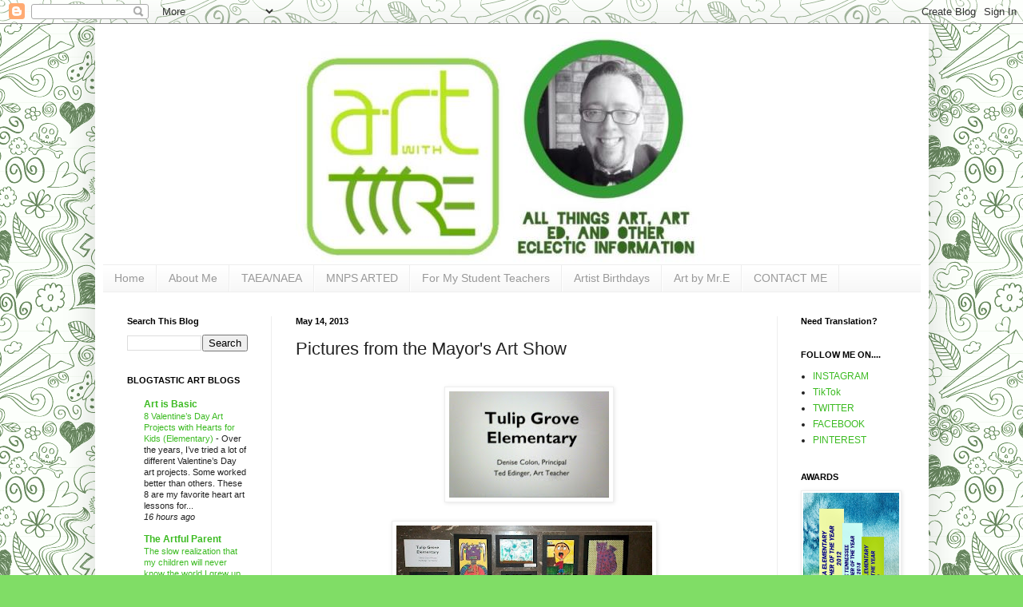

--- FILE ---
content_type: text/html; charset=UTF-8
request_url: https://www.artwithmre.com/2013/05/pictures-from-mayors-art-show.html
body_size: 35223
content:
<!DOCTYPE html>
<html class='v2' dir='ltr' lang='en'>
<head>
<link href='https://www.blogger.com/static/v1/widgets/335934321-css_bundle_v2.css' rel='stylesheet' type='text/css'/>
<meta content='width=1100' name='viewport'/>
<meta content='text/html; charset=UTF-8' http-equiv='Content-Type'/>
<meta content='blogger' name='generator'/>
<link href='https://www.artwithmre.com/favicon.ico' rel='icon' type='image/x-icon'/>
<link href='https://www.artwithmre.com/2013/05/pictures-from-mayors-art-show.html' rel='canonical'/>
<link rel="alternate" type="application/atom+xml" title="Art With Mr. E - Atom" href="https://www.artwithmre.com/feeds/posts/default" />
<link rel="alternate" type="application/rss+xml" title="Art With Mr. E - RSS" href="https://www.artwithmre.com/feeds/posts/default?alt=rss" />
<link rel="service.post" type="application/atom+xml" title="Art With Mr. E - Atom" href="https://www.blogger.com/feeds/3501308597522720818/posts/default" />

<link rel="alternate" type="application/atom+xml" title="Art With Mr. E - Atom" href="https://www.artwithmre.com/feeds/5547359757827905917/comments/default" />
<!--Can't find substitution for tag [blog.ieCssRetrofitLinks]-->
<link href='https://blogger.googleusercontent.com/img/b/R29vZ2xl/AVvXsEhiNje8F-UcupdVe2RzFPeTeKwvEdis6S9oC5C83oaW2x94Bx6rNI5WKNhs43BoG9zekH3vJoH8IlgTzCdHv83Tu_SAafY-qik19atQnO-EdzR7GabXacod1QAaq0HA_PrwZ0Hv6NV9KOR-/s200/May+060.jpg' rel='image_src'/>
<meta content='https://www.artwithmre.com/2013/05/pictures-from-mayors-art-show.html' property='og:url'/>
<meta content='Pictures from the Mayor&#39;s Art Show' property='og:title'/>
<meta content='' property='og:description'/>
<meta content='https://blogger.googleusercontent.com/img/b/R29vZ2xl/AVvXsEhiNje8F-UcupdVe2RzFPeTeKwvEdis6S9oC5C83oaW2x94Bx6rNI5WKNhs43BoG9zekH3vJoH8IlgTzCdHv83Tu_SAafY-qik19atQnO-EdzR7GabXacod1QAaq0HA_PrwZ0Hv6NV9KOR-/w1200-h630-p-k-no-nu/May+060.jpg' property='og:image'/>
<title>Art With Mr. E: Pictures from the Mayor's Art Show</title>
<style id='page-skin-1' type='text/css'><!--
/*
-----------------------------------------------
Blogger Template Style
Name:     Simple
Designer: Blogger
URL:      www.blogger.com
----------------------------------------------- */
/* Content
----------------------------------------------- */
body {
font: normal normal 12px Arial, Tahoma, Helvetica, FreeSans, sans-serif;
color: #222222;
background: #80dd66 url(https://themes.googleusercontent.com/image?id=0BwVBOzw_-hbMYTNmMDk0MGItYzY5ZS00ZGIxLWIzOTgtNWJiMjQ0ZmI5NGM2) repeat scroll top center /* Credit: latex (http://www.istockphoto.com/portfolio/latex?platform=blogger) */;
padding: 0 40px 40px 40px;
}
html body .region-inner {
min-width: 0;
max-width: 100%;
width: auto;
}
h2 {
font-size: 22px;
}
a:link {
text-decoration:none;
color: #3cbb22;
}
a:visited {
text-decoration:none;
color: #888888;
}
a:hover {
text-decoration:underline;
color: #45ff33;
}
.body-fauxcolumn-outer .fauxcolumn-inner {
background: transparent none repeat scroll top left;
_background-image: none;
}
.body-fauxcolumn-outer .cap-top {
position: absolute;
z-index: 1;
height: 400px;
width: 100%;
}
.body-fauxcolumn-outer .cap-top .cap-left {
width: 100%;
background: transparent none repeat-x scroll top left;
_background-image: none;
}
.content-outer {
-moz-box-shadow: 0 0 40px rgba(0, 0, 0, .15);
-webkit-box-shadow: 0 0 5px rgba(0, 0, 0, .15);
-goog-ms-box-shadow: 0 0 10px #333333;
box-shadow: 0 0 40px rgba(0, 0, 0, .15);
margin-bottom: 1px;
}
.content-inner {
padding: 10px 10px;
}
.content-inner {
background-color: #ffffff;
}
/* Header
----------------------------------------------- */
.header-outer {
background: rgba(0,0,0,0) none repeat-x scroll 0 -400px;
_background-image: none;
}
.Header h1 {
font: normal normal 60px Arial, Tahoma, Helvetica, FreeSans, sans-serif;
color: #56bb33;
text-shadow: -1px -1px 1px rgba(0, 0, 0, .2);
}
.Header h1 a {
color: #56bb33;
}
.Header .description {
font-size: 140%;
color: #777777;
}
.header-inner .Header .titlewrapper {
padding: 22px 30px;
}
.header-inner .Header .descriptionwrapper {
padding: 0 30px;
}
/* Tabs
----------------------------------------------- */
.tabs-inner .section:first-child {
border-top: 1px solid #eeeeee;
}
.tabs-inner .section:first-child ul {
margin-top: -1px;
border-top: 1px solid #eeeeee;
border-left: 0 solid #eeeeee;
border-right: 0 solid #eeeeee;
}
.tabs-inner .widget ul {
background: #f5f5f5 url(https://resources.blogblog.com/blogblog/data/1kt/simple/gradients_light.png) repeat-x scroll 0 -800px;
_background-image: none;
border-bottom: 1px solid #eeeeee;
margin-top: 0;
margin-left: -30px;
margin-right: -30px;
}
.tabs-inner .widget li a {
display: inline-block;
padding: .6em 1em;
font: normal normal 14px Arial, Tahoma, Helvetica, FreeSans, sans-serif;
color: #999999;
border-left: 1px solid #ffffff;
border-right: 1px solid #eeeeee;
}
.tabs-inner .widget li:first-child a {
border-left: none;
}
.tabs-inner .widget li.selected a, .tabs-inner .widget li a:hover {
color: #000000;
background-color: #eeeeee;
text-decoration: none;
}
/* Columns
----------------------------------------------- */
.main-outer {
border-top: 0 solid #eeeeee;
}
.fauxcolumn-left-outer .fauxcolumn-inner {
border-right: 1px solid #eeeeee;
}
.fauxcolumn-right-outer .fauxcolumn-inner {
border-left: 1px solid #eeeeee;
}
/* Headings
----------------------------------------------- */
div.widget > h2,
div.widget h2.title {
margin: 0 0 1em 0;
font: normal bold 11px Arial, Tahoma, Helvetica, FreeSans, sans-serif;
color: #000000;
}
/* Widgets
----------------------------------------------- */
.widget .zippy {
color: #999999;
text-shadow: 2px 2px 1px rgba(0, 0, 0, .1);
}
.widget .popular-posts ul {
list-style: none;
}
/* Posts
----------------------------------------------- */
h2.date-header {
font: normal bold 11px Arial, Tahoma, Helvetica, FreeSans, sans-serif;
}
.date-header span {
background-color: rgba(0,0,0,0);
color: #000000;
padding: inherit;
letter-spacing: inherit;
margin: inherit;
}
.main-inner {
padding-top: 30px;
padding-bottom: 30px;
}
.main-inner .column-center-inner {
padding: 0 15px;
}
.main-inner .column-center-inner .section {
margin: 0 15px;
}
.post {
margin: 0 0 25px 0;
}
h3.post-title, .comments h4 {
font: normal normal 22px Arial, Tahoma, Helvetica, FreeSans, sans-serif;
margin: .75em 0 0;
}
.post-body {
font-size: 110%;
line-height: 1.4;
position: relative;
}
.post-body img, .post-body .tr-caption-container, .Profile img, .Image img,
.BlogList .item-thumbnail img {
padding: 2px;
background: #ffffff;
border: 1px solid #eeeeee;
-moz-box-shadow: 1px 1px 5px rgba(0, 0, 0, .1);
-webkit-box-shadow: 1px 1px 5px rgba(0, 0, 0, .1);
box-shadow: 1px 1px 5px rgba(0, 0, 0, .1);
}
.post-body img, .post-body .tr-caption-container {
padding: 5px;
}
.post-body .tr-caption-container {
color: #000000;
}
.post-body .tr-caption-container img {
padding: 0;
background: transparent;
border: none;
-moz-box-shadow: 0 0 0 rgba(0, 0, 0, .1);
-webkit-box-shadow: 0 0 0 rgba(0, 0, 0, .1);
box-shadow: 0 0 0 rgba(0, 0, 0, .1);
}
.post-header {
margin: 0 0 1.5em;
line-height: 1.6;
font-size: 90%;
}
.post-footer {
margin: 20px -2px 0;
padding: 5px 10px;
color: #666666;
background-color: #f9f9f9;
border-bottom: 1px solid #eeeeee;
line-height: 1.6;
font-size: 90%;
}
#comments .comment-author {
padding-top: 1.5em;
border-top: 1px solid #eeeeee;
background-position: 0 1.5em;
}
#comments .comment-author:first-child {
padding-top: 0;
border-top: none;
}
.avatar-image-container {
margin: .2em 0 0;
}
#comments .avatar-image-container img {
border: 1px solid #eeeeee;
}
/* Comments
----------------------------------------------- */
.comments .comments-content .icon.blog-author {
background-repeat: no-repeat;
background-image: url([data-uri]);
}
.comments .comments-content .loadmore a {
border-top: 1px solid #999999;
border-bottom: 1px solid #999999;
}
.comments .comment-thread.inline-thread {
background-color: #f9f9f9;
}
.comments .continue {
border-top: 2px solid #999999;
}
/* Accents
---------------------------------------------- */
.section-columns td.columns-cell {
border-left: 1px solid #eeeeee;
}
.blog-pager {
background: transparent none no-repeat scroll top center;
}
.blog-pager-older-link, .home-link,
.blog-pager-newer-link {
background-color: #ffffff;
padding: 5px;
}
.footer-outer {
border-top: 0 dashed #bbbbbb;
}
/* Mobile
----------------------------------------------- */
body.mobile  {
background-size: auto;
}
.mobile .body-fauxcolumn-outer {
background: transparent none repeat scroll top left;
}
.mobile .body-fauxcolumn-outer .cap-top {
background-size: 100% auto;
}
.mobile .content-outer {
-webkit-box-shadow: 0 0 3px rgba(0, 0, 0, .15);
box-shadow: 0 0 3px rgba(0, 0, 0, .15);
}
.mobile .tabs-inner .widget ul {
margin-left: 0;
margin-right: 0;
}
.mobile .post {
margin: 0;
}
.mobile .main-inner .column-center-inner .section {
margin: 0;
}
.mobile .date-header span {
padding: 0.1em 10px;
margin: 0 -10px;
}
.mobile h3.post-title {
margin: 0;
}
.mobile .blog-pager {
background: transparent none no-repeat scroll top center;
}
.mobile .footer-outer {
border-top: none;
}
.mobile .main-inner, .mobile .footer-inner {
background-color: #ffffff;
}
.mobile-index-contents {
color: #222222;
}
.mobile-link-button {
background-color: #3cbb22;
}
.mobile-link-button a:link, .mobile-link-button a:visited {
color: #ffffff;
}
.mobile .tabs-inner .section:first-child {
border-top: none;
}
.mobile .tabs-inner .PageList .widget-content {
background-color: #eeeeee;
color: #000000;
border-top: 1px solid #eeeeee;
border-bottom: 1px solid #eeeeee;
}
.mobile .tabs-inner .PageList .widget-content .pagelist-arrow {
border-left: 1px solid #eeeeee;
}
#header-inner {
background-position: center !important;
width: 100% !important;
text-align: center;
}
#header-inner img {
margin: auto;
}
--></style>
<style id='template-skin-1' type='text/css'><!--
body {
min-width: 1043px;
}
.content-outer, .content-fauxcolumn-outer, .region-inner {
min-width: 1043px;
max-width: 1043px;
_width: 1043px;
}
.main-inner .columns {
padding-left: 211px;
padding-right: 180px;
}
.main-inner .fauxcolumn-center-outer {
left: 211px;
right: 180px;
/* IE6 does not respect left and right together */
_width: expression(this.parentNode.offsetWidth -
parseInt("211px") -
parseInt("180px") + 'px');
}
.main-inner .fauxcolumn-left-outer {
width: 211px;
}
.main-inner .fauxcolumn-right-outer {
width: 180px;
}
.main-inner .column-left-outer {
width: 211px;
right: 100%;
margin-left: -211px;
}
.main-inner .column-right-outer {
width: 180px;
margin-right: -180px;
}
#layout {
min-width: 0;
}
#layout .content-outer {
min-width: 0;
width: 800px;
}
#layout .region-inner {
min-width: 0;
width: auto;
}
body#layout div.add_widget {
padding: 8px;
}
body#layout div.add_widget a {
margin-left: 32px;
}
--></style>
<style>
    body {background-image:url(https\:\/\/themes.googleusercontent.com\/image?id=0BwVBOzw_-hbMYTNmMDk0MGItYzY5ZS00ZGIxLWIzOTgtNWJiMjQ0ZmI5NGM2);}
    
@media (max-width: 200px) { body {background-image:url(https\:\/\/themes.googleusercontent.com\/image?id=0BwVBOzw_-hbMYTNmMDk0MGItYzY5ZS00ZGIxLWIzOTgtNWJiMjQ0ZmI5NGM2&options=w200);}}
@media (max-width: 400px) and (min-width: 201px) { body {background-image:url(https\:\/\/themes.googleusercontent.com\/image?id=0BwVBOzw_-hbMYTNmMDk0MGItYzY5ZS00ZGIxLWIzOTgtNWJiMjQ0ZmI5NGM2&options=w400);}}
@media (max-width: 800px) and (min-width: 401px) { body {background-image:url(https\:\/\/themes.googleusercontent.com\/image?id=0BwVBOzw_-hbMYTNmMDk0MGItYzY5ZS00ZGIxLWIzOTgtNWJiMjQ0ZmI5NGM2&options=w800);}}
@media (max-width: 1200px) and (min-width: 801px) { body {background-image:url(https\:\/\/themes.googleusercontent.com\/image?id=0BwVBOzw_-hbMYTNmMDk0MGItYzY5ZS00ZGIxLWIzOTgtNWJiMjQ0ZmI5NGM2&options=w1200);}}
/* Last tag covers anything over one higher than the previous max-size cap. */
@media (min-width: 1201px) { body {background-image:url(https\:\/\/themes.googleusercontent.com\/image?id=0BwVBOzw_-hbMYTNmMDk0MGItYzY5ZS00ZGIxLWIzOTgtNWJiMjQ0ZmI5NGM2&options=w1600);}}
  </style>
<script type='text/javascript'>
        (function(i,s,o,g,r,a,m){i['GoogleAnalyticsObject']=r;i[r]=i[r]||function(){
        (i[r].q=i[r].q||[]).push(arguments)},i[r].l=1*new Date();a=s.createElement(o),
        m=s.getElementsByTagName(o)[0];a.async=1;a.src=g;m.parentNode.insertBefore(a,m)
        })(window,document,'script','https://www.google-analytics.com/analytics.js','ga');
        ga('create', 'UA-48512959-1', 'auto', 'blogger');
        ga('blogger.send', 'pageview');
      </script>
<link href='https://www.blogger.com/dyn-css/authorization.css?targetBlogID=3501308597522720818&amp;zx=5574f428-0375-4679-9743-dbb186656884' media='none' onload='if(media!=&#39;all&#39;)media=&#39;all&#39;' rel='stylesheet'/><noscript><link href='https://www.blogger.com/dyn-css/authorization.css?targetBlogID=3501308597522720818&amp;zx=5574f428-0375-4679-9743-dbb186656884' rel='stylesheet'/></noscript>
<meta name='google-adsense-platform-account' content='ca-host-pub-1556223355139109'/>
<meta name='google-adsense-platform-domain' content='blogspot.com'/>

<!-- data-ad-client=ca-pub-9569137736912635 -->

</head>
<body class='loading variant-pale'>
<div class='navbar section' id='navbar' name='Navbar'><div class='widget Navbar' data-version='1' id='Navbar1'><script type="text/javascript">
    function setAttributeOnload(object, attribute, val) {
      if(window.addEventListener) {
        window.addEventListener('load',
          function(){ object[attribute] = val; }, false);
      } else {
        window.attachEvent('onload', function(){ object[attribute] = val; });
      }
    }
  </script>
<div id="navbar-iframe-container"></div>
<script type="text/javascript" src="https://apis.google.com/js/platform.js"></script>
<script type="text/javascript">
      gapi.load("gapi.iframes:gapi.iframes.style.bubble", function() {
        if (gapi.iframes && gapi.iframes.getContext) {
          gapi.iframes.getContext().openChild({
              url: 'https://www.blogger.com/navbar/3501308597522720818?po\x3d5547359757827905917\x26origin\x3dhttps://www.artwithmre.com',
              where: document.getElementById("navbar-iframe-container"),
              id: "navbar-iframe"
          });
        }
      });
    </script><script type="text/javascript">
(function() {
var script = document.createElement('script');
script.type = 'text/javascript';
script.src = '//pagead2.googlesyndication.com/pagead/js/google_top_exp.js';
var head = document.getElementsByTagName('head')[0];
if (head) {
head.appendChild(script);
}})();
</script>
</div></div>
<div class='body-fauxcolumns'>
<div class='fauxcolumn-outer body-fauxcolumn-outer'>
<div class='cap-top'>
<div class='cap-left'></div>
<div class='cap-right'></div>
</div>
<div class='fauxborder-left'>
<div class='fauxborder-right'></div>
<div class='fauxcolumn-inner'>
</div>
</div>
<div class='cap-bottom'>
<div class='cap-left'></div>
<div class='cap-right'></div>
</div>
</div>
</div>
<div class='content'>
<div class='content-fauxcolumns'>
<div class='fauxcolumn-outer content-fauxcolumn-outer'>
<div class='cap-top'>
<div class='cap-left'></div>
<div class='cap-right'></div>
</div>
<div class='fauxborder-left'>
<div class='fauxborder-right'></div>
<div class='fauxcolumn-inner'>
</div>
</div>
<div class='cap-bottom'>
<div class='cap-left'></div>
<div class='cap-right'></div>
</div>
</div>
</div>
<div class='content-outer'>
<div class='content-cap-top cap-top'>
<div class='cap-left'></div>
<div class='cap-right'></div>
</div>
<div class='fauxborder-left content-fauxborder-left'>
<div class='fauxborder-right content-fauxborder-right'></div>
<div class='content-inner'>
<header>
<div class='header-outer'>
<div class='header-cap-top cap-top'>
<div class='cap-left'></div>
<div class='cap-right'></div>
</div>
<div class='fauxborder-left header-fauxborder-left'>
<div class='fauxborder-right header-fauxborder-right'></div>
<div class='region-inner header-inner'>
<div class='header section' id='header' name='Header'><div class='widget Header' data-version='1' id='Header1'>
<div id='header-inner'>
<a href='https://www.artwithmre.com/' style='display: block'>
<img alt='Art With Mr. E' height='291px; ' id='Header1_headerimg' src='https://blogger.googleusercontent.com/img/b/R29vZ2xl/AVvXsEgON_2ezjvZyuDurUE16YkFrfIlWXshOgLwB_SH_tmmMGSa-bhMRi4GTCNkGH8qAx7j6rWtvS74KWDDqy4uoLDAzEAM1-aXkEmjH_BnDzbWJosj9yiefrJZZIaP3nPbusFELX_4D47oZn0/s1600/artwithmrenew.jpg' style='display: block' width='541px; '/>
</a>
</div>
</div></div>
</div>
</div>
<div class='header-cap-bottom cap-bottom'>
<div class='cap-left'></div>
<div class='cap-right'></div>
</div>
</div>
</header>
<div class='tabs-outer'>
<div class='tabs-cap-top cap-top'>
<div class='cap-left'></div>
<div class='cap-right'></div>
</div>
<div class='fauxborder-left tabs-fauxborder-left'>
<div class='fauxborder-right tabs-fauxborder-right'></div>
<div class='region-inner tabs-inner'>
<div class='tabs section' id='crosscol' name='Cross-Column'><div class='widget PageList' data-version='1' id='PageList1'>
<div class='widget-content'>
<ul>
<li>
<a href='https://www.artwithmre.com/'>Home</a>
</li>
<li>
<a href='https://www.artwithmre.com/p/about-me.html'>About Me</a>
</li>
<li>
<a href='https://www.artwithmre.com/p/taeanaea.html'>TAEA/NAEA</a>
</li>
<li>
<a href='https://www.artwithmre.com/p/mnps-art-ed.html'>MNPS ARTED</a>
</li>
<li>
<a href='https://www.artwithmre.com/p/for-my-student-teachers.html'>For My Student Teachers</a>
</li>
<li>
<a href='https://www.artwithmre.com/p/artist-birthdays.html'>Artist Birthdays</a>
</li>
<li>
<a href='https://www.artwithmre.com/p/my-art.html'>Art by Mr.E</a>
</li>
<li>
<a href='https://www.artwithmre.com/p/contact-me.html'>CONTACT ME</a>
</li>
</ul>
<div class='clear'></div>
</div>
</div></div>
<div class='tabs no-items section' id='crosscol-overflow' name='Cross-Column 2'></div>
</div>
</div>
<div class='tabs-cap-bottom cap-bottom'>
<div class='cap-left'></div>
<div class='cap-right'></div>
</div>
</div>
<div class='main-outer'>
<div class='main-cap-top cap-top'>
<div class='cap-left'></div>
<div class='cap-right'></div>
</div>
<div class='fauxborder-left main-fauxborder-left'>
<div class='fauxborder-right main-fauxborder-right'></div>
<div class='region-inner main-inner'>
<div class='columns fauxcolumns'>
<div class='fauxcolumn-outer fauxcolumn-center-outer'>
<div class='cap-top'>
<div class='cap-left'></div>
<div class='cap-right'></div>
</div>
<div class='fauxborder-left'>
<div class='fauxborder-right'></div>
<div class='fauxcolumn-inner'>
</div>
</div>
<div class='cap-bottom'>
<div class='cap-left'></div>
<div class='cap-right'></div>
</div>
</div>
<div class='fauxcolumn-outer fauxcolumn-left-outer'>
<div class='cap-top'>
<div class='cap-left'></div>
<div class='cap-right'></div>
</div>
<div class='fauxborder-left'>
<div class='fauxborder-right'></div>
<div class='fauxcolumn-inner'>
</div>
</div>
<div class='cap-bottom'>
<div class='cap-left'></div>
<div class='cap-right'></div>
</div>
</div>
<div class='fauxcolumn-outer fauxcolumn-right-outer'>
<div class='cap-top'>
<div class='cap-left'></div>
<div class='cap-right'></div>
</div>
<div class='fauxborder-left'>
<div class='fauxborder-right'></div>
<div class='fauxcolumn-inner'>
</div>
</div>
<div class='cap-bottom'>
<div class='cap-left'></div>
<div class='cap-right'></div>
</div>
</div>
<!-- corrects IE6 width calculation -->
<div class='columns-inner'>
<div class='column-center-outer'>
<div class='column-center-inner'>
<div class='main section' id='main' name='Main'><div class='widget Blog' data-version='1' id='Blog1'>
<div class='blog-posts hfeed'>

          <div class="date-outer">
        
<h2 class='date-header'><span>May 14, 2013</span></h2>

          <div class="date-posts">
        
<div class='post-outer'>
<div class='post hentry uncustomized-post-template' itemprop='blogPost' itemscope='itemscope' itemtype='http://schema.org/BlogPosting'>
<meta content='https://blogger.googleusercontent.com/img/b/R29vZ2xl/AVvXsEhiNje8F-UcupdVe2RzFPeTeKwvEdis6S9oC5C83oaW2x94Bx6rNI5WKNhs43BoG9zekH3vJoH8IlgTzCdHv83Tu_SAafY-qik19atQnO-EdzR7GabXacod1QAaq0HA_PrwZ0Hv6NV9KOR-/s200/May+060.jpg' itemprop='image_url'/>
<meta content='3501308597522720818' itemprop='blogId'/>
<meta content='5547359757827905917' itemprop='postId'/>
<a name='5547359757827905917'></a>
<h3 class='post-title entry-title' itemprop='name'>
Pictures from the Mayor's Art Show
</h3>
<div class='post-header'>
<div class='post-header-line-1'></div>
</div>
<div class='post-body entry-content' id='post-body-5547359757827905917' itemprop='description articleBody'>
<div class="separator" style="clear: both; text-align: center;">
</div>
<br />
<div class="separator" style="clear: both; text-align: center;">
<a href="https://blogger.googleusercontent.com/img/b/R29vZ2xl/AVvXsEhiNje8F-UcupdVe2RzFPeTeKwvEdis6S9oC5C83oaW2x94Bx6rNI5WKNhs43BoG9zekH3vJoH8IlgTzCdHv83Tu_SAafY-qik19atQnO-EdzR7GabXacod1QAaq0HA_PrwZ0Hv6NV9KOR-/s1600/May+060.jpg" imageanchor="1" style="clear: right; float: right; margin-bottom: 1em; margin-left: 1em;"><br /></a><a href="https://blogger.googleusercontent.com/img/b/R29vZ2xl/AVvXsEhCcUvgSJyaysBqWXAVI5qvtskCzrqzSj3AOnsFv-NuVSwqDHv4lUH_n4BUKN0u1kA8IHuv3DBOJ9rWIZKlaSHYxm_25jeG-of3jsolvoDt6hn_gq0xSQDbz2REjkWBfF7KBhTxy1apfgtc/s1600/May+059.jpg" imageanchor="1" style="margin-left: 1em; margin-right: 1em;"></a><a href="https://blogger.googleusercontent.com/img/b/R29vZ2xl/AVvXsEhiNje8F-UcupdVe2RzFPeTeKwvEdis6S9oC5C83oaW2x94Bx6rNI5WKNhs43BoG9zekH3vJoH8IlgTzCdHv83Tu_SAafY-qik19atQnO-EdzR7GabXacod1QAaq0HA_PrwZ0Hv6NV9KOR-/s1600/May+060.jpg" imageanchor="1" style="margin-left: 1em; margin-right: 1em;"><img border="0" height="133" src="https://blogger.googleusercontent.com/img/b/R29vZ2xl/AVvXsEhiNje8F-UcupdVe2RzFPeTeKwvEdis6S9oC5C83oaW2x94Bx6rNI5WKNhs43BoG9zekH3vJoH8IlgTzCdHv83Tu_SAafY-qik19atQnO-EdzR7GabXacod1QAaq0HA_PrwZ0Hv6NV9KOR-/s200/May+060.jpg" width="200" /></a></div>
<div class="separator" style="clear: both; text-align: center;">
<br /></div>
<div class="separator" style="clear: both; text-align: center;">
<a href="https://blogger.googleusercontent.com/img/b/R29vZ2xl/AVvXsEi0kx2hQUfeU8BqIjjLRgCFICp9kryWDjWy2nNBRuFpMjFCjDlmnIPkLl9tpHDpdupn8zYAUfOFC3QEyAq8z-NyPBHKPPGRhpSs6nECXohaR3UXt-MFjQsh3ZI_h4c26pI11iJcIc8cQvSK/s1600/May+064.jpg" imageanchor="1" style="margin-left: 1em; margin-right: 1em;"><img border="0" height="125" src="https://blogger.googleusercontent.com/img/b/R29vZ2xl/AVvXsEi0kx2hQUfeU8BqIjjLRgCFICp9kryWDjWy2nNBRuFpMjFCjDlmnIPkLl9tpHDpdupn8zYAUfOFC3QEyAq8z-NyPBHKPPGRhpSs6nECXohaR3UXt-MFjQsh3ZI_h4c26pI11iJcIc8cQvSK/s320/May+064.jpg" width="320" /></a></div>
<br />
<div class="separator" style="clear: both; text-align: center;">
<a href="https://blogger.googleusercontent.com/img/b/R29vZ2xl/AVvXsEg8c8wO9ijUm-DJ-JkRTXUkGBfRsp7RAi_dOSDCxzH3WbYLDal_PHBBM0V4Bocr-bqYY1YdqTygKoz91or9AYac9OHMTzpqQyel7WpJU6HeDT0VpaH5jUu0CDYhGHBgYnJnhHO7sI9IS7YR/s1600/May+067.jpg" imageanchor="1" style="margin-left: 1em; margin-right: 1em;"><img border="0" height="133" src="https://blogger.googleusercontent.com/img/b/R29vZ2xl/AVvXsEg8c8wO9ijUm-DJ-JkRTXUkGBfRsp7RAi_dOSDCxzH3WbYLDal_PHBBM0V4Bocr-bqYY1YdqTygKoz91or9AYac9OHMTzpqQyel7WpJU6HeDT0VpaH5jUu0CDYhGHBgYnJnhHO7sI9IS7YR/s200/May+067.jpg" width="200" /></a><a href="https://blogger.googleusercontent.com/img/b/R29vZ2xl/AVvXsEgqhemWhIoKm7rvZSmru0fY-IIImqdrwqr7rNd5m_KQvcaquSXqVygQ96cB9WVO0-rNxMsgKpTiAr27a6xUnsCZXg_iJEPkcfEQ6dDagf46-H0qKFnsdS6UnsyL7wBnCoR2Tm9pK3wrbUhP/s1600/May+066.jpg" imageanchor="1" style="margin-left: 1em; margin-right: 1em; text-align: center;"><img border="0" height="133" src="https://blogger.googleusercontent.com/img/b/R29vZ2xl/AVvXsEgqhemWhIoKm7rvZSmru0fY-IIImqdrwqr7rNd5m_KQvcaquSXqVygQ96cB9WVO0-rNxMsgKpTiAr27a6xUnsCZXg_iJEPkcfEQ6dDagf46-H0qKFnsdS6UnsyL7wBnCoR2Tm9pK3wrbUhP/s200/May+066.jpg" width="200" /></a></div>
<div class="separator" style="clear: both; text-align: center;">
<br /></div>
<table align="center" cellpadding="0" cellspacing="0" class="tr-caption-container" style="margin-left: auto; margin-right: auto; text-align: center;"><tbody>
<tr><td style="text-align: center;"><a href="https://blogger.googleusercontent.com/img/b/R29vZ2xl/AVvXsEihljie9GSIZ_R7MTCjzV5w5aD5-nz49EaWxdmhldgbsWV-GQYGDATp1Lek77qv-dyw1ivjbiGCKh5J1nSu0h9xyX_uRydPSw13NstbU8PNEnN0N1ZCR5oYhPLcK5CA5jW0AxWobg3CPqn6/s1600/May+062.jpg" imageanchor="1" style="margin-left: auto; margin-right: auto;"><img border="0" height="320" src="https://blogger.googleusercontent.com/img/b/R29vZ2xl/AVvXsEihljie9GSIZ_R7MTCjzV5w5aD5-nz49EaWxdmhldgbsWV-GQYGDATp1Lek77qv-dyw1ivjbiGCKh5J1nSu0h9xyX_uRydPSw13NstbU8PNEnN0N1ZCR5oYhPLcK5CA5jW0AxWobg3CPqn6/s320/May+062.jpg" width="213" /></a></td></tr>
<tr><td class="tr-caption" style="text-align: center;">(Picture used with parent permission! &nbsp;Always check before showing children in photos you're posting.)</td></tr>
</tbody></table>
<div class="separator" style="clear: both; text-align: center;">
<br /></div>
<div class="separator" style="clear: both; text-align: center;">
Alexia was the only student to come the night of the show. &nbsp;She was so proud!! 2nd year in a row her work was selected!!!! &nbsp;A couple of the other students were going to come the following week when family was in town. &nbsp;I usually have around half of the students to attend. &nbsp;Spring is a busy time...and it was later than usual. I'm sure ball games and such were part of the issue. &nbsp;</div>
<div style='clear: both;'></div>
</div>
<div class='post-footer'>
<div class='post-footer-line post-footer-line-1'>
<span class='post-author vcard'>
</span>
<span class='post-timestamp'>
</span>
<span class='post-comment-link'>
</span>
<span class='post-icons'>
<span class='item-control blog-admin pid-497058032'>
<a href='https://www.blogger.com/post-edit.g?blogID=3501308597522720818&postID=5547359757827905917&from=pencil' title='Edit Post'>
<img alt='' class='icon-action' height='18' src='https://resources.blogblog.com/img/icon18_edit_allbkg.gif' width='18'/>
</a>
</span>
</span>
<div class='post-share-buttons goog-inline-block'>
<a class='goog-inline-block share-button sb-email' href='https://www.blogger.com/share-post.g?blogID=3501308597522720818&postID=5547359757827905917&target=email' target='_blank' title='Email This'><span class='share-button-link-text'>Email This</span></a><a class='goog-inline-block share-button sb-blog' href='https://www.blogger.com/share-post.g?blogID=3501308597522720818&postID=5547359757827905917&target=blog' onclick='window.open(this.href, "_blank", "height=270,width=475"); return false;' target='_blank' title='BlogThis!'><span class='share-button-link-text'>BlogThis!</span></a><a class='goog-inline-block share-button sb-twitter' href='https://www.blogger.com/share-post.g?blogID=3501308597522720818&postID=5547359757827905917&target=twitter' target='_blank' title='Share to X'><span class='share-button-link-text'>Share to X</span></a><a class='goog-inline-block share-button sb-facebook' href='https://www.blogger.com/share-post.g?blogID=3501308597522720818&postID=5547359757827905917&target=facebook' onclick='window.open(this.href, "_blank", "height=430,width=640"); return false;' target='_blank' title='Share to Facebook'><span class='share-button-link-text'>Share to Facebook</span></a><a class='goog-inline-block share-button sb-pinterest' href='https://www.blogger.com/share-post.g?blogID=3501308597522720818&postID=5547359757827905917&target=pinterest' target='_blank' title='Share to Pinterest'><span class='share-button-link-text'>Share to Pinterest</span></a>
</div>
</div>
<div class='post-footer-line post-footer-line-2'>
<span class='post-labels'>
</span>
</div>
<div class='post-footer-line post-footer-line-3'>
<span class='post-location'>
</span>
</div>
</div>
</div>
<div class='comments' id='comments'>
<a name='comments'></a>
<h4>No comments:</h4>
<div id='Blog1_comments-block-wrapper'>
<dl class='avatar-comment-indent' id='comments-block'>
</dl>
</div>
<p class='comment-footer'>
<div class='comment-form'>
<a name='comment-form'></a>
<h4 id='comment-post-message'>Post a Comment</h4>
<p>
</p>
<a href='https://www.blogger.com/comment/frame/3501308597522720818?po=5547359757827905917&hl=en&saa=85391&origin=https://www.artwithmre.com' id='comment-editor-src'></a>
<iframe allowtransparency='true' class='blogger-iframe-colorize blogger-comment-from-post' frameborder='0' height='410px' id='comment-editor' name='comment-editor' src='' width='100%'></iframe>
<script src='https://www.blogger.com/static/v1/jsbin/2830521187-comment_from_post_iframe.js' type='text/javascript'></script>
<script type='text/javascript'>
      BLOG_CMT_createIframe('https://www.blogger.com/rpc_relay.html');
    </script>
</div>
</p>
</div>
</div>

        </div></div>
      
</div>
<div class='blog-pager' id='blog-pager'>
<span id='blog-pager-newer-link'>
<a class='blog-pager-newer-link' href='https://www.artwithmre.com/2013/05/the-last-of-franz-marc-inspired.html' id='Blog1_blog-pager-newer-link' title='Newer Post'>Newer Post</a>
</span>
<span id='blog-pager-older-link'>
<a class='blog-pager-older-link' href='https://www.artwithmre.com/2013/05/liquitex-paint-markers.html' id='Blog1_blog-pager-older-link' title='Older Post'>Older Post</a>
</span>
<a class='home-link' href='https://www.artwithmre.com/'>Home</a>
</div>
<div class='clear'></div>
<div class='post-feeds'>
<div class='feed-links'>
Subscribe to:
<a class='feed-link' href='https://www.artwithmre.com/feeds/5547359757827905917/comments/default' target='_blank' type='application/atom+xml'>Post Comments (Atom)</a>
</div>
</div>
</div></div>
</div>
</div>
<div class='column-left-outer'>
<div class='column-left-inner'>
<aside>
<div class='sidebar section' id='sidebar-left-1'><div class='widget BlogSearch' data-version='1' id='BlogSearch1'>
<h2 class='title'>Search This Blog</h2>
<div class='widget-content'>
<div id='BlogSearch1_form'>
<form action='https://www.artwithmre.com/search' class='gsc-search-box' target='_top'>
<table cellpadding='0' cellspacing='0' class='gsc-search-box'>
<tbody>
<tr>
<td class='gsc-input'>
<input autocomplete='off' class='gsc-input' name='q' size='10' title='search' type='text' value=''/>
</td>
<td class='gsc-search-button'>
<input class='gsc-search-button' title='search' type='submit' value='Search'/>
</td>
</tr>
</tbody>
</table>
</form>
</div>
</div>
<div class='clear'></div>
</div><div class='widget BlogList' data-version='1' id='BlogList1'>
<h2 class='title'>BLOGTASTIC ART BLOGS</h2>
<div class='widget-content'>
<div class='blog-list-container' id='BlogList1_container'>
<ul id='BlogList1_blogs'>
<li style='display: block;'>
<div class='blog-icon'>
<img data-lateloadsrc='https://lh3.googleusercontent.com/blogger_img_proxy/AEn0k_saH_AGr4xHu-EiWOzEdrXWCZaGnnWFC6mpNoMyBfCBQ6ybEairhMzHDTyM2uCsLVtwp-ELuM5QzkQg9pf5CI3wBOW2ltURDhw=s16-w16-h16' height='16' width='16'/>
</div>
<div class='blog-content'>
<div class='blog-title'>
<a href='https://www.artisbasic.com/' target='_blank'>
Art is Basic</a>
</div>
<div class='item-content'>
<span class='item-title'>
<a href='https://www.artisbasic.com/2026/01/8-valentines-day-art-projects-with-hearts-for-kids-elementary.html' target='_blank'>
8 Valentine&#8217;s Day Art Projects with Hearts for Kids (Elementary)
</a>
</span>

                      -
                    
<span class='item-snippet'>


Over the years, I&#8217;ve tried a lot of different Valentine&#8217;s Day art projects. 
Some worked better than others. These 8 are my favorite heart art lessons 
for...
</span>
<div class='item-time'>
16 hours ago
</div>
</div>
</div>
<div style='clear: both;'></div>
</li>
<li style='display: block;'>
<div class='blog-icon'>
<img data-lateloadsrc='https://lh3.googleusercontent.com/blogger_img_proxy/AEn0k_u2gMhQptKOAGlSuV5wRp-iYbNAxmTANYIJeRCBd1iLRcVNvNNugBzF4rRn8rvtoazM8T_7kb5Y-bJvWLMHzertb13R_atBig=s16-w16-h16' height='16' width='16'/>
</div>
<div class='blog-content'>
<div class='blog-title'>
<a href='https://artfulparent.com/' target='_blank'>
The Artful Parent</a>
</div>
<div class='item-content'>
<span class='item-title'>
<a href='https://artfulparent.com/m-bt-the-slow-realization-that-my-children-will-never-know-the-world-i-grew-up-in/' target='_blank'>
The slow realization that my children will never know the world I grew up in
</a>
</span>

                      -
                    
<span class='item-snippet'>


As I watch my five-year-old daughter ask to "schedule" a playdate, I'm 
struck by the profound realization that she's growing up in a world where 
childhoo...
</span>
<div class='item-time'>
2 days ago
</div>
</div>
</div>
<div style='clear: both;'></div>
</li>
<li style='display: block;'>
<div class='blog-icon'>
<img data-lateloadsrc='https://lh3.googleusercontent.com/blogger_img_proxy/AEn0k_s1w80Pt4sPqpJNG57gCNF0Z2LUNZvVqt4eC6OmuU4F_Bkk_66cAMnynZ0sdiebsi9rtqW7DFkdPH_mcwDSxC8G2VXio4td3k5BvKbfycqcZA=s16-w16-h16' height='16' width='16'/>
</div>
<div class='blog-content'>
<div class='blog-title'>
<a href='https://artsublessons.blogspot.com/' target='_blank'>
Art Sub Lessons</a>
</div>
<div class='item-content'>
<div class='item-thumbnail'>
<a href='https://artsublessons.blogspot.com/' target='_blank'>
<img alt='' border='0' height='72' src='https://blogger.googleusercontent.com/img/a/AVvXsEg-ofVokFcDrqEFBh8f8iNUxaQcrTO1KGT5-oJnz2DMtpVsps5AWPXQMb9kMquX80xR4rijKHkccroCYAwe6F_Vu1jqQPJr5uZXTyZG8gn2b3JCoDghVja2_ImWLbeEZtzRmXTtyH1OPehgaHugA2teKfswor4jEOZydkhyMYq3yzGrUBahrnHGe57bADBS=s72-w308-h400-c' width='72'/>
</a>
</div>
<span class='item-title'>
<a href='https://artsublessons.blogspot.com/2026/01/art-lesson-plan-for-subs-kaleidoscope.html' target='_blank'>
Art Lesson Plan for Subs - Kaleidoscope Symmetry Valentine
</a>
</span>

                      -
                    
<span class='item-snippet'>


Art Lesson for Valentine's Day

 Don't you hate having to plan last minute for an art lesson. This one is 
fully scripted and easy to use. If you need a su...
</span>
<div class='item-time'>
2 days ago
</div>
</div>
</div>
<div style='clear: both;'></div>
</li>
<li style='display: block;'>
<div class='blog-icon'>
<img data-lateloadsrc='https://lh3.googleusercontent.com/blogger_img_proxy/AEn0k_vzLz4gdDfwtDwNnQaAjPLOmkhsL0XMMFdC6byYhwMMXSiQHzxJkzguVgqS6lF0PzLlCmjue8OpM4_cLuOhxcwT5PEHC5jbYHeJyCQIrKqGYoJusg=s16-w16-h16' height='16' width='16'/>
</div>
<div class='blog-content'>
<div class='blog-title'>
<a href='http://afaithfulattempt.blogspot.com/' target='_blank'>
a faithful attempt</a>
</div>
<div class='item-content'>
<div class='item-thumbnail'>
<a href='http://afaithfulattempt.blogspot.com/' target='_blank'>
<img alt='' border='0' height='72' src='https://blogger.googleusercontent.com/img/b/R29vZ2xl/AVvXsEjc-EHjtkn8ZTayATYjpc8lmmI1x-QkEzSUN5tgDB9zn_a8DvtT_1cA1AZbvJv2-E6hB5D5zqyoUeuxLBQJyM0ouZPFAwD41YUtAHBLo4BkOHkGPJhSEygaDEQ9DBT3plPib37-Ahd2Z0L2aKGSExJSWw1jyruiClW6VNhgd1zd-GK8lTh53IogaaXknusQ/s72-c/20260109_090150.jpg' width='72'/>
</a>
</div>
<span class='item-title'>
<a href='http://afaithfulattempt.blogspot.com/2026/01/colour-wheel-snowflakes.html' target='_blank'>
Colour Wheel Snowflakes
</a>
</span>

                      -
                    
<span class='item-snippet'>



This was a super fast lesson that only really took about 40 minutes to 
complete.
I wanted to review the colour wheel with my class and have them do an ar...
</span>
<div class='item-time'>
6 days ago
</div>
</div>
</div>
<div style='clear: both;'></div>
</li>
<li style='display: block;'>
<div class='blog-icon'>
<img data-lateloadsrc='https://lh3.googleusercontent.com/blogger_img_proxy/AEn0k_vbNgl1y9i5tEQFIIxZG11d5IhsuzPAxM5Oc49RHPVtwf3w1u5brPcfNMm1xLBIViimTS7jTHr9KYb9xkfMHNsfxQIF7pS-94R2KfnVWL-Wr0oL=s16-w16-h16' height='16' width='16'/>
</div>
<div class='blog-content'>
<div class='blog-title'>
<a href='https://cassiestephens.blogspot.com/' target='_blank'>
Cassie Stephens</a>
</div>
<div class='item-content'>
<div class='item-thumbnail'>
<a href='https://cassiestephens.blogspot.com/' target='_blank'>
<img alt='' border='0' height='72' src='https://blogger.googleusercontent.com/img/b/R29vZ2xl/AVvXsEjyuO86txBd6dBvDqtRd0KtYvTJ2rPhkq0UQulZg3bxDKb20nof6e8EjononkIdi-6VF88s6vmA79n0j4hQDbaS1_zbI0uWVE83Si3cnt1rzgcEBMy0Bt74oXIYWR5ZYGAIuAWNsrH6Rq5H3GPrCxEfOg-CkyhWDbMVp0cvbWeoKlKzcBUjKZZAs5W2h9IV/s72-w640-h636-c/Screenshot%202026-01-12%20at%206.31.26%E2%80%AFAM.png' width='72'/>
</a>
</div>
<span class='item-title'>
<a href='https://cassiestephens.blogspot.com/2026/01/20-winter-themed-art-lessons.html' target='_blank'>
20 Winter Themed Art Lessons!
</a>
</span>

                      -
                    
<span class='item-snippet'>

Hey there, friends! It's that time of year where the days might be cold and 
a little gloomy but the art room can be a bright and colorful 
place...especial...
</span>
<div class='item-time'>
6 days ago
</div>
</div>
</div>
<div style='clear: both;'></div>
</li>
<li style='display: block;'>
<div class='blog-icon'>
<img data-lateloadsrc='https://lh3.googleusercontent.com/blogger_img_proxy/AEn0k_uX0hRkgychn_eHYsU17yetE02uc-rTLy9QudkDx3OcbMcA4Vi78aXMzgxedk1v8f5FpfjIq05_HTrbi9mKgXmHizrfI_tlDa0eS9h_oz0=s16-w16-h16' height='16' width='16'/>
</div>
<div class='blog-content'>
<div class='blog-title'>
<a href='https://www.paintedpaperart.com' target='_blank'>
Painted Paper Art</a>
</div>
<div class='item-content'>
<span class='item-title'>
<a href='https://www.paintedpaperart.com/2025/11/the-magical-forest/' target='_blank'>
The Magical Forest
</a>
</span>

                      -
                    
<span class='item-snippet'>
Looking to decorate your classroom or home with an adorable winter project? 
I have 2 projects that are very easy, low cost and make a big impact! If 
you ha...
</span>
<div class='item-time'>
1 month ago
</div>
</div>
</div>
<div style='clear: both;'></div>
</li>
<li style='display: block;'>
<div class='blog-icon'>
<img data-lateloadsrc='https://lh3.googleusercontent.com/blogger_img_proxy/AEn0k_ui4sMX0rXXXlnN_HYpAVGeXQwyPOyezjh75F4U4BPyXc8PED_cx3GYwNTHjqjC5ZHkET3UuL6b9GyqXV09mTTyZlJ420HwIEfukQ=s16-w16-h16' height='16' width='16'/>
</div>
<div class='blog-content'>
<div class='blog-title'>
<a href='https://artclasscurator.com/' target='_blank'>
Art Class Curator</a>
</div>
<div class='item-content'>
<span class='item-title'>
<a href='https://artclasscurator.com/artworks-that-show-space/' target='_blank'>
Artworks that Show Space
</a>
</span>

                      -
                    
<span class='item-snippet'>


Inside: A curated collection of artworks that exemplify the use of space in 
art&#8212;demonstrating how artists create depth, perspective, and a sense of 
envir...
</span>
<div class='item-time'>
7 months ago
</div>
</div>
</div>
<div style='clear: both;'></div>
</li>
<li style='display: block;'>
<div class='blog-icon'>
<img data-lateloadsrc='https://lh3.googleusercontent.com/blogger_img_proxy/AEn0k_v4gc68GjgARyWABNodgOpn9hvwBti-alw5W5k-qwJlFj4L0tKAKDv7DjHBVrLNTm09QEEiYYiLvdaNdkeXsXQmHHoFbFlpYYq3mVrSxA=s16-w16-h16' height='16' width='16'/>
</div>
<div class='blog-content'>
<div class='blog-title'>
<a href='https://www.katiemorrisart.com/' target='_blank'>
Adventures of an Art Teacher</a>
</div>
<div class='item-content'>
<div class='item-thumbnail'>
<a href='https://www.katiemorrisart.com/' target='_blank'>
<img alt='' border='0' height='72' src='https://blogger.googleusercontent.com/img/b/R29vZ2xl/AVvXsEgxkW6XzdkVXf02J5HNzzEiCuALf0cdjz6jvxwOo9lZ7zcRQOdz0CWSmYU7j7SEwCPqwQdyedAwwzOPPvAaPPH0PHkn-b0AWypJ4rXzsTz8UdDrZcPkAIlznVjoekXUTzDg2p2dLuzNT7ztqRKeqzIuKxrhoOpssaq0lHloxZXbEmOkSaOU1FzGgYPBEmo_/s72-c/IMG_6679.jpg' width='72'/>
</a>
</div>
<span class='item-title'>
<a href='https://www.katiemorrisart.com/2024/03/holton-mural.html' target='_blank'>
Holton Mural
</a>
</span>

                      -
                    
<span class='item-snippet'>


Last summer I had the opportunity to design and paint a mural representing 
my hometown of Holton, KS. The mural is located on the side of the LaborMax 
St...
</span>
<div class='item-time'>
1 year ago
</div>
</div>
</div>
<div style='clear: both;'></div>
</li>
<li style='display: block;'>
<div class='blog-icon'>
<img data-lateloadsrc='https://lh3.googleusercontent.com/blogger_img_proxy/AEn0k_tWds6LGvriGFfi-81PlnDa2pPmrQniRxfyRkbBfQbyxLKH9SOHTaLQJvn8lqME129w5ti6gEOI47SxtoaanHHmsu4IOLArVS0bcrJUk6o=s16-w16-h16' height='16' width='16'/>
</div>
<div class='blog-content'>
<div class='blog-title'>
<a href='https://minimatisse.blogspot.com/' target='_blank'>
Mini Matisse</a>
</div>
<div class='item-content'>
<div class='item-thumbnail'>
<a href='https://minimatisse.blogspot.com/' target='_blank'>
<img alt='' border='0' height='72' src='https://img.youtube.com/vi/Z-qPQI82ds8/default.jpg' width='72'/>
</a>
</div>
<span class='item-title'>
<a href='https://minimatisse.blogspot.com/2022/05/happy-teacher-application-week.html' target='_blank'>
Happy Teacher Application Week
</a>
</span>

                      -
                    
<span class='item-snippet'>


Celebrating the Teacher Appreciation Week with a new lesson and a SALE May 
3rd and 4th on Teachers Pay Teachers. 

Animal Weaving Project
</span>
<div class='item-time'>
3 years ago
</div>
</div>
</div>
<div style='clear: both;'></div>
</li>
<li style='display: block;'>
<div class='blog-icon'>
<img data-lateloadsrc='https://lh3.googleusercontent.com/blogger_img_proxy/AEn0k_tLQr2ZNhAdDYGFlAoLD1FIldNw7fcUhmso64SSF4iBcOyli4-t_EhkHgrSxLZybrOeXoD7NLnDnxtL0XFaZveOm7AnSkkKVh4q-A=s16-w16-h16' height='16' width='16'/>
</div>
<div class='blog-content'>
<div class='blog-title'>
<a href='http://plbrown.blogspot.com/' target='_blank'>
There's a Dragon in my Art Room</a>
</div>
<div class='item-content'>
<div class='item-thumbnail'>
<a href='http://plbrown.blogspot.com/' target='_blank'>
<img alt='' border='0' height='72' src='https://blogger.googleusercontent.com/img/b/R29vZ2xl/AVvXsEipMswfJzGNQaaSgd-03hTRiFErSkI-GIw_eGGXOuWKk7mSaQ1eSsuqQ9W7lqPpH23xR04LWR5xcJF4-g5CJJY9Dvd-rQx7TAIQFkClXaFoLjP1tiK1ynzCXqJUk6gAE4rtUqWVtzYPJZYq/s72-c/DSC01553+%25282%2529.JPG' width='72'/>
</a>
</div>
<span class='item-title'>
<a href='http://plbrown.blogspot.com/2020/01/dragonwing-arts-students-discover.html' target='_blank'>
DragonWing Arts Students 'Discover' Treasure!
</a>
</span>

                      -
                    
<span class='item-snippet'>
 
Our theme for the fall DragonWing Arts session was Discover!  My five 
students (two 3rd graders, one 4th grader, one 5th grader, and one 6th 
grader) did ...
</span>
<div class='item-time'>
6 years ago
</div>
</div>
</div>
<div style='clear: both;'></div>
</li>
<li style='display: none;'>
<div class='blog-icon'>
<img data-lateloadsrc='https://lh3.googleusercontent.com/blogger_img_proxy/AEn0k_vfXoOI1NmSlFJW7CmrdRZfPWO7goPY62c0MHx490JSd89ubiQbyRXOBxHOpEMYsdGGbF1qLKwUWiljOLLfcVx5rxLnIYFfpGPQjBtpVQ=s16-w16-h16' height='16' width='16'/>
</div>
<div class='blog-content'>
<div class='blog-title'>
<a href='http://marymaking.blogspot.com/' target='_blank'>
MaryMaking</a>
</div>
<div class='item-content'>
<div class='item-thumbnail'>
<a href='http://marymaking.blogspot.com/' target='_blank'>
<img alt='' border='0' height='72' src='https://blogger.googleusercontent.com/img/b/R29vZ2xl/AVvXsEgcts3lCIijA92yGhRdiI65qmEhuQwsz0xSIqU12gAxOsW8daQEkoV9mKPD2i__LcME4dNyLVCT2lUxb2yHBgvNCyrEH6VM-Jv2mKS2uyXy_leeZOqLtEbPJuDyB3H-Wrv_Kr7NElW3Fw/s72-c/IMG_E0492.JPG' width='72'/>
</a>
</div>
<span class='item-title'>
<a href='http://marymaking.blogspot.com/2020/01/mixed-media-gel-printed-fish-bowls.html' target='_blank'>
Mixed Media Gel Printed Fish Bowls
</a>
</span>

                      -
                    
<span class='item-snippet'>
 

Here is a fun way to use your gel printed botanical pages to 
create fish bowl or terrarium collages.

 Gather some leaves - the greater variety of silhou...
</span>
<div class='item-time'>
6 years ago
</div>
</div>
</div>
<div style='clear: both;'></div>
</li>
<li style='display: none;'>
<div class='blog-icon'>
<img data-lateloadsrc='https://lh3.googleusercontent.com/blogger_img_proxy/AEn0k_vg_rscJOuCZjd7x4vm89TcckBinF7wkl9XXs449vYfHBNChtgwFiueqa0u_EkRSoVE_iX1vIIQot3N4qYlXsgKYNBi-rbgujTqwpEsVA=s16-w16-h16' height='16' width='16'/>
</div>
<div class='blog-content'>
<div class='blog-title'>
<a href='http://devoncalvert.weebly.com/k' target='_blank'>
DEVON CALVERT - K</a>
</div>
<div class='item-content'>
<span class='item-title'>
<!--Can't find substitution for tag [item.itemTitle]-->
</span>

                      -
                    
<span class='item-snippet'>
<!--Can't find substitution for tag [item.itemSnippet]-->
</span>
<div class='item-time'>
<!--Can't find substitution for tag [item.timePeriodSinceLastUpdate]-->
</div>
</div>
</div>
<div style='clear: both;'></div>
</li>
</ul>
<div class='show-option'>
<span id='BlogList1_show-n' style='display: none;'>
<a href='javascript:void(0)' onclick='return false;'>
Show 10
</a>
</span>
<span id='BlogList1_show-all' style='margin-left: 5px;'>
<a href='javascript:void(0)' onclick='return false;'>
Show All
</a>
</span>
</div>
<div class='clear'></div>
</div>
</div>
</div><div class='widget BlogArchive' data-version='1' id='BlogArchive1'>
<h2>POST ARCHIVE</h2>
<div class='widget-content'>
<div id='ArchiveList'>
<div id='BlogArchive1_ArchiveList'>
<ul class='hierarchy'>
<li class='archivedate collapsed'>
<a class='toggle' href='javascript:void(0)'>
<span class='zippy'>

        &#9658;&#160;
      
</span>
</a>
<a class='post-count-link' href='https://www.artwithmre.com/2026/'>
2026
</a>
<span class='post-count' dir='ltr'>(1)</span>
<ul class='hierarchy'>
<li class='archivedate collapsed'>
<a class='toggle' href='javascript:void(0)'>
<span class='zippy'>

        &#9658;&#160;
      
</span>
</a>
<a class='post-count-link' href='https://www.artwithmre.com/2026/01/'>
January 2026
</a>
<span class='post-count' dir='ltr'>(1)</span>
</li>
</ul>
</li>
</ul>
<ul class='hierarchy'>
<li class='archivedate collapsed'>
<a class='toggle' href='javascript:void(0)'>
<span class='zippy'>

        &#9658;&#160;
      
</span>
</a>
<a class='post-count-link' href='https://www.artwithmre.com/2025/'>
2025
</a>
<span class='post-count' dir='ltr'>(16)</span>
<ul class='hierarchy'>
<li class='archivedate collapsed'>
<a class='toggle' href='javascript:void(0)'>
<span class='zippy'>

        &#9658;&#160;
      
</span>
</a>
<a class='post-count-link' href='https://www.artwithmre.com/2025/11/'>
November 2025
</a>
<span class='post-count' dir='ltr'>(1)</span>
</li>
</ul>
<ul class='hierarchy'>
<li class='archivedate collapsed'>
<a class='toggle' href='javascript:void(0)'>
<span class='zippy'>

        &#9658;&#160;
      
</span>
</a>
<a class='post-count-link' href='https://www.artwithmre.com/2025/10/'>
October 2025
</a>
<span class='post-count' dir='ltr'>(1)</span>
</li>
</ul>
<ul class='hierarchy'>
<li class='archivedate collapsed'>
<a class='toggle' href='javascript:void(0)'>
<span class='zippy'>

        &#9658;&#160;
      
</span>
</a>
<a class='post-count-link' href='https://www.artwithmre.com/2025/09/'>
September 2025
</a>
<span class='post-count' dir='ltr'>(7)</span>
</li>
</ul>
<ul class='hierarchy'>
<li class='archivedate collapsed'>
<a class='toggle' href='javascript:void(0)'>
<span class='zippy'>

        &#9658;&#160;
      
</span>
</a>
<a class='post-count-link' href='https://www.artwithmre.com/2025/08/'>
August 2025
</a>
<span class='post-count' dir='ltr'>(1)</span>
</li>
</ul>
<ul class='hierarchy'>
<li class='archivedate collapsed'>
<a class='toggle' href='javascript:void(0)'>
<span class='zippy'>

        &#9658;&#160;
      
</span>
</a>
<a class='post-count-link' href='https://www.artwithmre.com/2025/04/'>
April 2025
</a>
<span class='post-count' dir='ltr'>(2)</span>
</li>
</ul>
<ul class='hierarchy'>
<li class='archivedate collapsed'>
<a class='toggle' href='javascript:void(0)'>
<span class='zippy'>

        &#9658;&#160;
      
</span>
</a>
<a class='post-count-link' href='https://www.artwithmre.com/2025/03/'>
March 2025
</a>
<span class='post-count' dir='ltr'>(1)</span>
</li>
</ul>
<ul class='hierarchy'>
<li class='archivedate collapsed'>
<a class='toggle' href='javascript:void(0)'>
<span class='zippy'>

        &#9658;&#160;
      
</span>
</a>
<a class='post-count-link' href='https://www.artwithmre.com/2025/02/'>
February 2025
</a>
<span class='post-count' dir='ltr'>(2)</span>
</li>
</ul>
<ul class='hierarchy'>
<li class='archivedate collapsed'>
<a class='toggle' href='javascript:void(0)'>
<span class='zippy'>

        &#9658;&#160;
      
</span>
</a>
<a class='post-count-link' href='https://www.artwithmre.com/2025/01/'>
January 2025
</a>
<span class='post-count' dir='ltr'>(1)</span>
</li>
</ul>
</li>
</ul>
<ul class='hierarchy'>
<li class='archivedate collapsed'>
<a class='toggle' href='javascript:void(0)'>
<span class='zippy'>

        &#9658;&#160;
      
</span>
</a>
<a class='post-count-link' href='https://www.artwithmre.com/2024/'>
2024
</a>
<span class='post-count' dir='ltr'>(17)</span>
<ul class='hierarchy'>
<li class='archivedate collapsed'>
<a class='toggle' href='javascript:void(0)'>
<span class='zippy'>

        &#9658;&#160;
      
</span>
</a>
<a class='post-count-link' href='https://www.artwithmre.com/2024/11/'>
November 2024
</a>
<span class='post-count' dir='ltr'>(1)</span>
</li>
</ul>
<ul class='hierarchy'>
<li class='archivedate collapsed'>
<a class='toggle' href='javascript:void(0)'>
<span class='zippy'>

        &#9658;&#160;
      
</span>
</a>
<a class='post-count-link' href='https://www.artwithmre.com/2024/09/'>
September 2024
</a>
<span class='post-count' dir='ltr'>(1)</span>
</li>
</ul>
<ul class='hierarchy'>
<li class='archivedate collapsed'>
<a class='toggle' href='javascript:void(0)'>
<span class='zippy'>

        &#9658;&#160;
      
</span>
</a>
<a class='post-count-link' href='https://www.artwithmre.com/2024/08/'>
August 2024
</a>
<span class='post-count' dir='ltr'>(4)</span>
</li>
</ul>
<ul class='hierarchy'>
<li class='archivedate collapsed'>
<a class='toggle' href='javascript:void(0)'>
<span class='zippy'>

        &#9658;&#160;
      
</span>
</a>
<a class='post-count-link' href='https://www.artwithmre.com/2024/05/'>
May 2024
</a>
<span class='post-count' dir='ltr'>(1)</span>
</li>
</ul>
<ul class='hierarchy'>
<li class='archivedate collapsed'>
<a class='toggle' href='javascript:void(0)'>
<span class='zippy'>

        &#9658;&#160;
      
</span>
</a>
<a class='post-count-link' href='https://www.artwithmre.com/2024/04/'>
April 2024
</a>
<span class='post-count' dir='ltr'>(5)</span>
</li>
</ul>
<ul class='hierarchy'>
<li class='archivedate collapsed'>
<a class='toggle' href='javascript:void(0)'>
<span class='zippy'>

        &#9658;&#160;
      
</span>
</a>
<a class='post-count-link' href='https://www.artwithmre.com/2024/03/'>
March 2024
</a>
<span class='post-count' dir='ltr'>(2)</span>
</li>
</ul>
<ul class='hierarchy'>
<li class='archivedate collapsed'>
<a class='toggle' href='javascript:void(0)'>
<span class='zippy'>

        &#9658;&#160;
      
</span>
</a>
<a class='post-count-link' href='https://www.artwithmre.com/2024/01/'>
January 2024
</a>
<span class='post-count' dir='ltr'>(3)</span>
</li>
</ul>
</li>
</ul>
<ul class='hierarchy'>
<li class='archivedate collapsed'>
<a class='toggle' href='javascript:void(0)'>
<span class='zippy'>

        &#9658;&#160;
      
</span>
</a>
<a class='post-count-link' href='https://www.artwithmre.com/2023/'>
2023
</a>
<span class='post-count' dir='ltr'>(41)</span>
<ul class='hierarchy'>
<li class='archivedate collapsed'>
<a class='toggle' href='javascript:void(0)'>
<span class='zippy'>

        &#9658;&#160;
      
</span>
</a>
<a class='post-count-link' href='https://www.artwithmre.com/2023/12/'>
December 2023
</a>
<span class='post-count' dir='ltr'>(1)</span>
</li>
</ul>
<ul class='hierarchy'>
<li class='archivedate collapsed'>
<a class='toggle' href='javascript:void(0)'>
<span class='zippy'>

        &#9658;&#160;
      
</span>
</a>
<a class='post-count-link' href='https://www.artwithmre.com/2023/11/'>
November 2023
</a>
<span class='post-count' dir='ltr'>(2)</span>
</li>
</ul>
<ul class='hierarchy'>
<li class='archivedate collapsed'>
<a class='toggle' href='javascript:void(0)'>
<span class='zippy'>

        &#9658;&#160;
      
</span>
</a>
<a class='post-count-link' href='https://www.artwithmre.com/2023/10/'>
October 2023
</a>
<span class='post-count' dir='ltr'>(2)</span>
</li>
</ul>
<ul class='hierarchy'>
<li class='archivedate collapsed'>
<a class='toggle' href='javascript:void(0)'>
<span class='zippy'>

        &#9658;&#160;
      
</span>
</a>
<a class='post-count-link' href='https://www.artwithmre.com/2023/09/'>
September 2023
</a>
<span class='post-count' dir='ltr'>(4)</span>
</li>
</ul>
<ul class='hierarchy'>
<li class='archivedate collapsed'>
<a class='toggle' href='javascript:void(0)'>
<span class='zippy'>

        &#9658;&#160;
      
</span>
</a>
<a class='post-count-link' href='https://www.artwithmre.com/2023/08/'>
August 2023
</a>
<span class='post-count' dir='ltr'>(1)</span>
</li>
</ul>
<ul class='hierarchy'>
<li class='archivedate collapsed'>
<a class='toggle' href='javascript:void(0)'>
<span class='zippy'>

        &#9658;&#160;
      
</span>
</a>
<a class='post-count-link' href='https://www.artwithmre.com/2023/07/'>
July 2023
</a>
<span class='post-count' dir='ltr'>(1)</span>
</li>
</ul>
<ul class='hierarchy'>
<li class='archivedate collapsed'>
<a class='toggle' href='javascript:void(0)'>
<span class='zippy'>

        &#9658;&#160;
      
</span>
</a>
<a class='post-count-link' href='https://www.artwithmre.com/2023/05/'>
May 2023
</a>
<span class='post-count' dir='ltr'>(4)</span>
</li>
</ul>
<ul class='hierarchy'>
<li class='archivedate collapsed'>
<a class='toggle' href='javascript:void(0)'>
<span class='zippy'>

        &#9658;&#160;
      
</span>
</a>
<a class='post-count-link' href='https://www.artwithmre.com/2023/04/'>
April 2023
</a>
<span class='post-count' dir='ltr'>(10)</span>
</li>
</ul>
<ul class='hierarchy'>
<li class='archivedate collapsed'>
<a class='toggle' href='javascript:void(0)'>
<span class='zippy'>

        &#9658;&#160;
      
</span>
</a>
<a class='post-count-link' href='https://www.artwithmre.com/2023/03/'>
March 2023
</a>
<span class='post-count' dir='ltr'>(5)</span>
</li>
</ul>
<ul class='hierarchy'>
<li class='archivedate collapsed'>
<a class='toggle' href='javascript:void(0)'>
<span class='zippy'>

        &#9658;&#160;
      
</span>
</a>
<a class='post-count-link' href='https://www.artwithmre.com/2023/02/'>
February 2023
</a>
<span class='post-count' dir='ltr'>(7)</span>
</li>
</ul>
<ul class='hierarchy'>
<li class='archivedate collapsed'>
<a class='toggle' href='javascript:void(0)'>
<span class='zippy'>

        &#9658;&#160;
      
</span>
</a>
<a class='post-count-link' href='https://www.artwithmre.com/2023/01/'>
January 2023
</a>
<span class='post-count' dir='ltr'>(4)</span>
</li>
</ul>
</li>
</ul>
<ul class='hierarchy'>
<li class='archivedate collapsed'>
<a class='toggle' href='javascript:void(0)'>
<span class='zippy'>

        &#9658;&#160;
      
</span>
</a>
<a class='post-count-link' href='https://www.artwithmre.com/2022/'>
2022
</a>
<span class='post-count' dir='ltr'>(144)</span>
<ul class='hierarchy'>
<li class='archivedate collapsed'>
<a class='toggle' href='javascript:void(0)'>
<span class='zippy'>

        &#9658;&#160;
      
</span>
</a>
<a class='post-count-link' href='https://www.artwithmre.com/2022/12/'>
December 2022
</a>
<span class='post-count' dir='ltr'>(2)</span>
</li>
</ul>
<ul class='hierarchy'>
<li class='archivedate collapsed'>
<a class='toggle' href='javascript:void(0)'>
<span class='zippy'>

        &#9658;&#160;
      
</span>
</a>
<a class='post-count-link' href='https://www.artwithmre.com/2022/11/'>
November 2022
</a>
<span class='post-count' dir='ltr'>(4)</span>
</li>
</ul>
<ul class='hierarchy'>
<li class='archivedate collapsed'>
<a class='toggle' href='javascript:void(0)'>
<span class='zippy'>

        &#9658;&#160;
      
</span>
</a>
<a class='post-count-link' href='https://www.artwithmre.com/2022/10/'>
October 2022
</a>
<span class='post-count' dir='ltr'>(30)</span>
</li>
</ul>
<ul class='hierarchy'>
<li class='archivedate collapsed'>
<a class='toggle' href='javascript:void(0)'>
<span class='zippy'>

        &#9658;&#160;
      
</span>
</a>
<a class='post-count-link' href='https://www.artwithmre.com/2022/09/'>
September 2022
</a>
<span class='post-count' dir='ltr'>(10)</span>
</li>
</ul>
<ul class='hierarchy'>
<li class='archivedate collapsed'>
<a class='toggle' href='javascript:void(0)'>
<span class='zippy'>

        &#9658;&#160;
      
</span>
</a>
<a class='post-count-link' href='https://www.artwithmre.com/2022/08/'>
August 2022
</a>
<span class='post-count' dir='ltr'>(7)</span>
</li>
</ul>
<ul class='hierarchy'>
<li class='archivedate collapsed'>
<a class='toggle' href='javascript:void(0)'>
<span class='zippy'>

        &#9658;&#160;
      
</span>
</a>
<a class='post-count-link' href='https://www.artwithmre.com/2022/07/'>
July 2022
</a>
<span class='post-count' dir='ltr'>(6)</span>
</li>
</ul>
<ul class='hierarchy'>
<li class='archivedate collapsed'>
<a class='toggle' href='javascript:void(0)'>
<span class='zippy'>

        &#9658;&#160;
      
</span>
</a>
<a class='post-count-link' href='https://www.artwithmre.com/2022/06/'>
June 2022
</a>
<span class='post-count' dir='ltr'>(5)</span>
</li>
</ul>
<ul class='hierarchy'>
<li class='archivedate collapsed'>
<a class='toggle' href='javascript:void(0)'>
<span class='zippy'>

        &#9658;&#160;
      
</span>
</a>
<a class='post-count-link' href='https://www.artwithmre.com/2022/05/'>
May 2022
</a>
<span class='post-count' dir='ltr'>(10)</span>
</li>
</ul>
<ul class='hierarchy'>
<li class='archivedate collapsed'>
<a class='toggle' href='javascript:void(0)'>
<span class='zippy'>

        &#9658;&#160;
      
</span>
</a>
<a class='post-count-link' href='https://www.artwithmre.com/2022/04/'>
April 2022
</a>
<span class='post-count' dir='ltr'>(12)</span>
</li>
</ul>
<ul class='hierarchy'>
<li class='archivedate collapsed'>
<a class='toggle' href='javascript:void(0)'>
<span class='zippy'>

        &#9658;&#160;
      
</span>
</a>
<a class='post-count-link' href='https://www.artwithmre.com/2022/03/'>
March 2022
</a>
<span class='post-count' dir='ltr'>(8)</span>
</li>
</ul>
<ul class='hierarchy'>
<li class='archivedate collapsed'>
<a class='toggle' href='javascript:void(0)'>
<span class='zippy'>

        &#9658;&#160;
      
</span>
</a>
<a class='post-count-link' href='https://www.artwithmre.com/2022/02/'>
February 2022
</a>
<span class='post-count' dir='ltr'>(37)</span>
</li>
</ul>
<ul class='hierarchy'>
<li class='archivedate collapsed'>
<a class='toggle' href='javascript:void(0)'>
<span class='zippy'>

        &#9658;&#160;
      
</span>
</a>
<a class='post-count-link' href='https://www.artwithmre.com/2022/01/'>
January 2022
</a>
<span class='post-count' dir='ltr'>(13)</span>
</li>
</ul>
</li>
</ul>
<ul class='hierarchy'>
<li class='archivedate collapsed'>
<a class='toggle' href='javascript:void(0)'>
<span class='zippy'>

        &#9658;&#160;
      
</span>
</a>
<a class='post-count-link' href='https://www.artwithmre.com/2021/'>
2021
</a>
<span class='post-count' dir='ltr'>(196)</span>
<ul class='hierarchy'>
<li class='archivedate collapsed'>
<a class='toggle' href='javascript:void(0)'>
<span class='zippy'>

        &#9658;&#160;
      
</span>
</a>
<a class='post-count-link' href='https://www.artwithmre.com/2021/12/'>
December 2021
</a>
<span class='post-count' dir='ltr'>(11)</span>
</li>
</ul>
<ul class='hierarchy'>
<li class='archivedate collapsed'>
<a class='toggle' href='javascript:void(0)'>
<span class='zippy'>

        &#9658;&#160;
      
</span>
</a>
<a class='post-count-link' href='https://www.artwithmre.com/2021/11/'>
November 2021
</a>
<span class='post-count' dir='ltr'>(38)</span>
</li>
</ul>
<ul class='hierarchy'>
<li class='archivedate collapsed'>
<a class='toggle' href='javascript:void(0)'>
<span class='zippy'>

        &#9658;&#160;
      
</span>
</a>
<a class='post-count-link' href='https://www.artwithmre.com/2021/10/'>
October 2021
</a>
<span class='post-count' dir='ltr'>(18)</span>
</li>
</ul>
<ul class='hierarchy'>
<li class='archivedate collapsed'>
<a class='toggle' href='javascript:void(0)'>
<span class='zippy'>

        &#9658;&#160;
      
</span>
</a>
<a class='post-count-link' href='https://www.artwithmre.com/2021/09/'>
September 2021
</a>
<span class='post-count' dir='ltr'>(10)</span>
</li>
</ul>
<ul class='hierarchy'>
<li class='archivedate collapsed'>
<a class='toggle' href='javascript:void(0)'>
<span class='zippy'>

        &#9658;&#160;
      
</span>
</a>
<a class='post-count-link' href='https://www.artwithmre.com/2021/08/'>
August 2021
</a>
<span class='post-count' dir='ltr'>(17)</span>
</li>
</ul>
<ul class='hierarchy'>
<li class='archivedate collapsed'>
<a class='toggle' href='javascript:void(0)'>
<span class='zippy'>

        &#9658;&#160;
      
</span>
</a>
<a class='post-count-link' href='https://www.artwithmre.com/2021/07/'>
July 2021
</a>
<span class='post-count' dir='ltr'>(15)</span>
</li>
</ul>
<ul class='hierarchy'>
<li class='archivedate collapsed'>
<a class='toggle' href='javascript:void(0)'>
<span class='zippy'>

        &#9658;&#160;
      
</span>
</a>
<a class='post-count-link' href='https://www.artwithmre.com/2021/06/'>
June 2021
</a>
<span class='post-count' dir='ltr'>(11)</span>
</li>
</ul>
<ul class='hierarchy'>
<li class='archivedate collapsed'>
<a class='toggle' href='javascript:void(0)'>
<span class='zippy'>

        &#9658;&#160;
      
</span>
</a>
<a class='post-count-link' href='https://www.artwithmre.com/2021/05/'>
May 2021
</a>
<span class='post-count' dir='ltr'>(16)</span>
</li>
</ul>
<ul class='hierarchy'>
<li class='archivedate collapsed'>
<a class='toggle' href='javascript:void(0)'>
<span class='zippy'>

        &#9658;&#160;
      
</span>
</a>
<a class='post-count-link' href='https://www.artwithmre.com/2021/04/'>
April 2021
</a>
<span class='post-count' dir='ltr'>(14)</span>
</li>
</ul>
<ul class='hierarchy'>
<li class='archivedate collapsed'>
<a class='toggle' href='javascript:void(0)'>
<span class='zippy'>

        &#9658;&#160;
      
</span>
</a>
<a class='post-count-link' href='https://www.artwithmre.com/2021/03/'>
March 2021
</a>
<span class='post-count' dir='ltr'>(17)</span>
</li>
</ul>
<ul class='hierarchy'>
<li class='archivedate collapsed'>
<a class='toggle' href='javascript:void(0)'>
<span class='zippy'>

        &#9658;&#160;
      
</span>
</a>
<a class='post-count-link' href='https://www.artwithmre.com/2021/02/'>
February 2021
</a>
<span class='post-count' dir='ltr'>(13)</span>
</li>
</ul>
<ul class='hierarchy'>
<li class='archivedate collapsed'>
<a class='toggle' href='javascript:void(0)'>
<span class='zippy'>

        &#9658;&#160;
      
</span>
</a>
<a class='post-count-link' href='https://www.artwithmre.com/2021/01/'>
January 2021
</a>
<span class='post-count' dir='ltr'>(16)</span>
</li>
</ul>
</li>
</ul>
<ul class='hierarchy'>
<li class='archivedate collapsed'>
<a class='toggle' href='javascript:void(0)'>
<span class='zippy'>

        &#9658;&#160;
      
</span>
</a>
<a class='post-count-link' href='https://www.artwithmre.com/2020/'>
2020
</a>
<span class='post-count' dir='ltr'>(187)</span>
<ul class='hierarchy'>
<li class='archivedate collapsed'>
<a class='toggle' href='javascript:void(0)'>
<span class='zippy'>

        &#9658;&#160;
      
</span>
</a>
<a class='post-count-link' href='https://www.artwithmre.com/2020/12/'>
December 2020
</a>
<span class='post-count' dir='ltr'>(14)</span>
</li>
</ul>
<ul class='hierarchy'>
<li class='archivedate collapsed'>
<a class='toggle' href='javascript:void(0)'>
<span class='zippy'>

        &#9658;&#160;
      
</span>
</a>
<a class='post-count-link' href='https://www.artwithmre.com/2020/11/'>
November 2020
</a>
<span class='post-count' dir='ltr'>(13)</span>
</li>
</ul>
<ul class='hierarchy'>
<li class='archivedate collapsed'>
<a class='toggle' href='javascript:void(0)'>
<span class='zippy'>

        &#9658;&#160;
      
</span>
</a>
<a class='post-count-link' href='https://www.artwithmre.com/2020/10/'>
October 2020
</a>
<span class='post-count' dir='ltr'>(16)</span>
</li>
</ul>
<ul class='hierarchy'>
<li class='archivedate collapsed'>
<a class='toggle' href='javascript:void(0)'>
<span class='zippy'>

        &#9658;&#160;
      
</span>
</a>
<a class='post-count-link' href='https://www.artwithmre.com/2020/09/'>
September 2020
</a>
<span class='post-count' dir='ltr'>(17)</span>
</li>
</ul>
<ul class='hierarchy'>
<li class='archivedate collapsed'>
<a class='toggle' href='javascript:void(0)'>
<span class='zippy'>

        &#9658;&#160;
      
</span>
</a>
<a class='post-count-link' href='https://www.artwithmre.com/2020/08/'>
August 2020
</a>
<span class='post-count' dir='ltr'>(16)</span>
</li>
</ul>
<ul class='hierarchy'>
<li class='archivedate collapsed'>
<a class='toggle' href='javascript:void(0)'>
<span class='zippy'>

        &#9658;&#160;
      
</span>
</a>
<a class='post-count-link' href='https://www.artwithmre.com/2020/07/'>
July 2020
</a>
<span class='post-count' dir='ltr'>(14)</span>
</li>
</ul>
<ul class='hierarchy'>
<li class='archivedate collapsed'>
<a class='toggle' href='javascript:void(0)'>
<span class='zippy'>

        &#9658;&#160;
      
</span>
</a>
<a class='post-count-link' href='https://www.artwithmre.com/2020/06/'>
June 2020
</a>
<span class='post-count' dir='ltr'>(12)</span>
</li>
</ul>
<ul class='hierarchy'>
<li class='archivedate collapsed'>
<a class='toggle' href='javascript:void(0)'>
<span class='zippy'>

        &#9658;&#160;
      
</span>
</a>
<a class='post-count-link' href='https://www.artwithmre.com/2020/05/'>
May 2020
</a>
<span class='post-count' dir='ltr'>(16)</span>
</li>
</ul>
<ul class='hierarchy'>
<li class='archivedate collapsed'>
<a class='toggle' href='javascript:void(0)'>
<span class='zippy'>

        &#9658;&#160;
      
</span>
</a>
<a class='post-count-link' href='https://www.artwithmre.com/2020/04/'>
April 2020
</a>
<span class='post-count' dir='ltr'>(17)</span>
</li>
</ul>
<ul class='hierarchy'>
<li class='archivedate collapsed'>
<a class='toggle' href='javascript:void(0)'>
<span class='zippy'>

        &#9658;&#160;
      
</span>
</a>
<a class='post-count-link' href='https://www.artwithmre.com/2020/03/'>
March 2020
</a>
<span class='post-count' dir='ltr'>(23)</span>
</li>
</ul>
<ul class='hierarchy'>
<li class='archivedate collapsed'>
<a class='toggle' href='javascript:void(0)'>
<span class='zippy'>

        &#9658;&#160;
      
</span>
</a>
<a class='post-count-link' href='https://www.artwithmre.com/2020/02/'>
February 2020
</a>
<span class='post-count' dir='ltr'>(16)</span>
</li>
</ul>
<ul class='hierarchy'>
<li class='archivedate collapsed'>
<a class='toggle' href='javascript:void(0)'>
<span class='zippy'>

        &#9658;&#160;
      
</span>
</a>
<a class='post-count-link' href='https://www.artwithmre.com/2020/01/'>
January 2020
</a>
<span class='post-count' dir='ltr'>(13)</span>
</li>
</ul>
</li>
</ul>
<ul class='hierarchy'>
<li class='archivedate collapsed'>
<a class='toggle' href='javascript:void(0)'>
<span class='zippy'>

        &#9658;&#160;
      
</span>
</a>
<a class='post-count-link' href='https://www.artwithmre.com/2019/'>
2019
</a>
<span class='post-count' dir='ltr'>(151)</span>
<ul class='hierarchy'>
<li class='archivedate collapsed'>
<a class='toggle' href='javascript:void(0)'>
<span class='zippy'>

        &#9658;&#160;
      
</span>
</a>
<a class='post-count-link' href='https://www.artwithmre.com/2019/12/'>
December 2019
</a>
<span class='post-count' dir='ltr'>(7)</span>
</li>
</ul>
<ul class='hierarchy'>
<li class='archivedate collapsed'>
<a class='toggle' href='javascript:void(0)'>
<span class='zippy'>

        &#9658;&#160;
      
</span>
</a>
<a class='post-count-link' href='https://www.artwithmre.com/2019/11/'>
November 2019
</a>
<span class='post-count' dir='ltr'>(9)</span>
</li>
</ul>
<ul class='hierarchy'>
<li class='archivedate collapsed'>
<a class='toggle' href='javascript:void(0)'>
<span class='zippy'>

        &#9658;&#160;
      
</span>
</a>
<a class='post-count-link' href='https://www.artwithmre.com/2019/10/'>
October 2019
</a>
<span class='post-count' dir='ltr'>(14)</span>
</li>
</ul>
<ul class='hierarchy'>
<li class='archivedate collapsed'>
<a class='toggle' href='javascript:void(0)'>
<span class='zippy'>

        &#9658;&#160;
      
</span>
</a>
<a class='post-count-link' href='https://www.artwithmre.com/2019/09/'>
September 2019
</a>
<span class='post-count' dir='ltr'>(12)</span>
</li>
</ul>
<ul class='hierarchy'>
<li class='archivedate collapsed'>
<a class='toggle' href='javascript:void(0)'>
<span class='zippy'>

        &#9658;&#160;
      
</span>
</a>
<a class='post-count-link' href='https://www.artwithmre.com/2019/08/'>
August 2019
</a>
<span class='post-count' dir='ltr'>(13)</span>
</li>
</ul>
<ul class='hierarchy'>
<li class='archivedate collapsed'>
<a class='toggle' href='javascript:void(0)'>
<span class='zippy'>

        &#9658;&#160;
      
</span>
</a>
<a class='post-count-link' href='https://www.artwithmre.com/2019/07/'>
July 2019
</a>
<span class='post-count' dir='ltr'>(12)</span>
</li>
</ul>
<ul class='hierarchy'>
<li class='archivedate collapsed'>
<a class='toggle' href='javascript:void(0)'>
<span class='zippy'>

        &#9658;&#160;
      
</span>
</a>
<a class='post-count-link' href='https://www.artwithmre.com/2019/06/'>
June 2019
</a>
<span class='post-count' dir='ltr'>(10)</span>
</li>
</ul>
<ul class='hierarchy'>
<li class='archivedate collapsed'>
<a class='toggle' href='javascript:void(0)'>
<span class='zippy'>

        &#9658;&#160;
      
</span>
</a>
<a class='post-count-link' href='https://www.artwithmre.com/2019/05/'>
May 2019
</a>
<span class='post-count' dir='ltr'>(18)</span>
</li>
</ul>
<ul class='hierarchy'>
<li class='archivedate collapsed'>
<a class='toggle' href='javascript:void(0)'>
<span class='zippy'>

        &#9658;&#160;
      
</span>
</a>
<a class='post-count-link' href='https://www.artwithmre.com/2019/04/'>
April 2019
</a>
<span class='post-count' dir='ltr'>(15)</span>
</li>
</ul>
<ul class='hierarchy'>
<li class='archivedate collapsed'>
<a class='toggle' href='javascript:void(0)'>
<span class='zippy'>

        &#9658;&#160;
      
</span>
</a>
<a class='post-count-link' href='https://www.artwithmre.com/2019/03/'>
March 2019
</a>
<span class='post-count' dir='ltr'>(13)</span>
</li>
</ul>
<ul class='hierarchy'>
<li class='archivedate collapsed'>
<a class='toggle' href='javascript:void(0)'>
<span class='zippy'>

        &#9658;&#160;
      
</span>
</a>
<a class='post-count-link' href='https://www.artwithmre.com/2019/02/'>
February 2019
</a>
<span class='post-count' dir='ltr'>(15)</span>
</li>
</ul>
<ul class='hierarchy'>
<li class='archivedate collapsed'>
<a class='toggle' href='javascript:void(0)'>
<span class='zippy'>

        &#9658;&#160;
      
</span>
</a>
<a class='post-count-link' href='https://www.artwithmre.com/2019/01/'>
January 2019
</a>
<span class='post-count' dir='ltr'>(13)</span>
</li>
</ul>
</li>
</ul>
<ul class='hierarchy'>
<li class='archivedate collapsed'>
<a class='toggle' href='javascript:void(0)'>
<span class='zippy'>

        &#9658;&#160;
      
</span>
</a>
<a class='post-count-link' href='https://www.artwithmre.com/2018/'>
2018
</a>
<span class='post-count' dir='ltr'>(200)</span>
<ul class='hierarchy'>
<li class='archivedate collapsed'>
<a class='toggle' href='javascript:void(0)'>
<span class='zippy'>

        &#9658;&#160;
      
</span>
</a>
<a class='post-count-link' href='https://www.artwithmre.com/2018/12/'>
December 2018
</a>
<span class='post-count' dir='ltr'>(21)</span>
</li>
</ul>
<ul class='hierarchy'>
<li class='archivedate collapsed'>
<a class='toggle' href='javascript:void(0)'>
<span class='zippy'>

        &#9658;&#160;
      
</span>
</a>
<a class='post-count-link' href='https://www.artwithmre.com/2018/11/'>
November 2018
</a>
<span class='post-count' dir='ltr'>(41)</span>
</li>
</ul>
<ul class='hierarchy'>
<li class='archivedate collapsed'>
<a class='toggle' href='javascript:void(0)'>
<span class='zippy'>

        &#9658;&#160;
      
</span>
</a>
<a class='post-count-link' href='https://www.artwithmre.com/2018/10/'>
October 2018
</a>
<span class='post-count' dir='ltr'>(20)</span>
</li>
</ul>
<ul class='hierarchy'>
<li class='archivedate collapsed'>
<a class='toggle' href='javascript:void(0)'>
<span class='zippy'>

        &#9658;&#160;
      
</span>
</a>
<a class='post-count-link' href='https://www.artwithmre.com/2018/09/'>
September 2018
</a>
<span class='post-count' dir='ltr'>(13)</span>
</li>
</ul>
<ul class='hierarchy'>
<li class='archivedate collapsed'>
<a class='toggle' href='javascript:void(0)'>
<span class='zippy'>

        &#9658;&#160;
      
</span>
</a>
<a class='post-count-link' href='https://www.artwithmre.com/2018/08/'>
August 2018
</a>
<span class='post-count' dir='ltr'>(11)</span>
</li>
</ul>
<ul class='hierarchy'>
<li class='archivedate collapsed'>
<a class='toggle' href='javascript:void(0)'>
<span class='zippy'>

        &#9658;&#160;
      
</span>
</a>
<a class='post-count-link' href='https://www.artwithmre.com/2018/07/'>
July 2018
</a>
<span class='post-count' dir='ltr'>(13)</span>
</li>
</ul>
<ul class='hierarchy'>
<li class='archivedate collapsed'>
<a class='toggle' href='javascript:void(0)'>
<span class='zippy'>

        &#9658;&#160;
      
</span>
</a>
<a class='post-count-link' href='https://www.artwithmre.com/2018/06/'>
June 2018
</a>
<span class='post-count' dir='ltr'>(5)</span>
</li>
</ul>
<ul class='hierarchy'>
<li class='archivedate collapsed'>
<a class='toggle' href='javascript:void(0)'>
<span class='zippy'>

        &#9658;&#160;
      
</span>
</a>
<a class='post-count-link' href='https://www.artwithmre.com/2018/05/'>
May 2018
</a>
<span class='post-count' dir='ltr'>(13)</span>
</li>
</ul>
<ul class='hierarchy'>
<li class='archivedate collapsed'>
<a class='toggle' href='javascript:void(0)'>
<span class='zippy'>

        &#9658;&#160;
      
</span>
</a>
<a class='post-count-link' href='https://www.artwithmre.com/2018/04/'>
April 2018
</a>
<span class='post-count' dir='ltr'>(16)</span>
</li>
</ul>
<ul class='hierarchy'>
<li class='archivedate collapsed'>
<a class='toggle' href='javascript:void(0)'>
<span class='zippy'>

        &#9658;&#160;
      
</span>
</a>
<a class='post-count-link' href='https://www.artwithmre.com/2018/03/'>
March 2018
</a>
<span class='post-count' dir='ltr'>(17)</span>
</li>
</ul>
<ul class='hierarchy'>
<li class='archivedate collapsed'>
<a class='toggle' href='javascript:void(0)'>
<span class='zippy'>

        &#9658;&#160;
      
</span>
</a>
<a class='post-count-link' href='https://www.artwithmre.com/2018/02/'>
February 2018
</a>
<span class='post-count' dir='ltr'>(14)</span>
</li>
</ul>
<ul class='hierarchy'>
<li class='archivedate collapsed'>
<a class='toggle' href='javascript:void(0)'>
<span class='zippy'>

        &#9658;&#160;
      
</span>
</a>
<a class='post-count-link' href='https://www.artwithmre.com/2018/01/'>
January 2018
</a>
<span class='post-count' dir='ltr'>(16)</span>
</li>
</ul>
</li>
</ul>
<ul class='hierarchy'>
<li class='archivedate collapsed'>
<a class='toggle' href='javascript:void(0)'>
<span class='zippy'>

        &#9658;&#160;
      
</span>
</a>
<a class='post-count-link' href='https://www.artwithmre.com/2017/'>
2017
</a>
<span class='post-count' dir='ltr'>(175)</span>
<ul class='hierarchy'>
<li class='archivedate collapsed'>
<a class='toggle' href='javascript:void(0)'>
<span class='zippy'>

        &#9658;&#160;
      
</span>
</a>
<a class='post-count-link' href='https://www.artwithmre.com/2017/12/'>
December 2017
</a>
<span class='post-count' dir='ltr'>(20)</span>
</li>
</ul>
<ul class='hierarchy'>
<li class='archivedate collapsed'>
<a class='toggle' href='javascript:void(0)'>
<span class='zippy'>

        &#9658;&#160;
      
</span>
</a>
<a class='post-count-link' href='https://www.artwithmre.com/2017/11/'>
November 2017
</a>
<span class='post-count' dir='ltr'>(25)</span>
</li>
</ul>
<ul class='hierarchy'>
<li class='archivedate collapsed'>
<a class='toggle' href='javascript:void(0)'>
<span class='zippy'>

        &#9658;&#160;
      
</span>
</a>
<a class='post-count-link' href='https://www.artwithmre.com/2017/10/'>
October 2017
</a>
<span class='post-count' dir='ltr'>(16)</span>
</li>
</ul>
<ul class='hierarchy'>
<li class='archivedate collapsed'>
<a class='toggle' href='javascript:void(0)'>
<span class='zippy'>

        &#9658;&#160;
      
</span>
</a>
<a class='post-count-link' href='https://www.artwithmre.com/2017/09/'>
September 2017
</a>
<span class='post-count' dir='ltr'>(15)</span>
</li>
</ul>
<ul class='hierarchy'>
<li class='archivedate collapsed'>
<a class='toggle' href='javascript:void(0)'>
<span class='zippy'>

        &#9658;&#160;
      
</span>
</a>
<a class='post-count-link' href='https://www.artwithmre.com/2017/08/'>
August 2017
</a>
<span class='post-count' dir='ltr'>(18)</span>
</li>
</ul>
<ul class='hierarchy'>
<li class='archivedate collapsed'>
<a class='toggle' href='javascript:void(0)'>
<span class='zippy'>

        &#9658;&#160;
      
</span>
</a>
<a class='post-count-link' href='https://www.artwithmre.com/2017/07/'>
July 2017
</a>
<span class='post-count' dir='ltr'>(11)</span>
</li>
</ul>
<ul class='hierarchy'>
<li class='archivedate collapsed'>
<a class='toggle' href='javascript:void(0)'>
<span class='zippy'>

        &#9658;&#160;
      
</span>
</a>
<a class='post-count-link' href='https://www.artwithmre.com/2017/06/'>
June 2017
</a>
<span class='post-count' dir='ltr'>(7)</span>
</li>
</ul>
<ul class='hierarchy'>
<li class='archivedate collapsed'>
<a class='toggle' href='javascript:void(0)'>
<span class='zippy'>

        &#9658;&#160;
      
</span>
</a>
<a class='post-count-link' href='https://www.artwithmre.com/2017/05/'>
May 2017
</a>
<span class='post-count' dir='ltr'>(12)</span>
</li>
</ul>
<ul class='hierarchy'>
<li class='archivedate collapsed'>
<a class='toggle' href='javascript:void(0)'>
<span class='zippy'>

        &#9658;&#160;
      
</span>
</a>
<a class='post-count-link' href='https://www.artwithmre.com/2017/04/'>
April 2017
</a>
<span class='post-count' dir='ltr'>(9)</span>
</li>
</ul>
<ul class='hierarchy'>
<li class='archivedate collapsed'>
<a class='toggle' href='javascript:void(0)'>
<span class='zippy'>

        &#9658;&#160;
      
</span>
</a>
<a class='post-count-link' href='https://www.artwithmre.com/2017/03/'>
March 2017
</a>
<span class='post-count' dir='ltr'>(13)</span>
</li>
</ul>
<ul class='hierarchy'>
<li class='archivedate collapsed'>
<a class='toggle' href='javascript:void(0)'>
<span class='zippy'>

        &#9658;&#160;
      
</span>
</a>
<a class='post-count-link' href='https://www.artwithmre.com/2017/02/'>
February 2017
</a>
<span class='post-count' dir='ltr'>(14)</span>
</li>
</ul>
<ul class='hierarchy'>
<li class='archivedate collapsed'>
<a class='toggle' href='javascript:void(0)'>
<span class='zippy'>

        &#9658;&#160;
      
</span>
</a>
<a class='post-count-link' href='https://www.artwithmre.com/2017/01/'>
January 2017
</a>
<span class='post-count' dir='ltr'>(15)</span>
</li>
</ul>
</li>
</ul>
<ul class='hierarchy'>
<li class='archivedate collapsed'>
<a class='toggle' href='javascript:void(0)'>
<span class='zippy'>

        &#9658;&#160;
      
</span>
</a>
<a class='post-count-link' href='https://www.artwithmre.com/2016/'>
2016
</a>
<span class='post-count' dir='ltr'>(152)</span>
<ul class='hierarchy'>
<li class='archivedate collapsed'>
<a class='toggle' href='javascript:void(0)'>
<span class='zippy'>

        &#9658;&#160;
      
</span>
</a>
<a class='post-count-link' href='https://www.artwithmre.com/2016/12/'>
December 2016
</a>
<span class='post-count' dir='ltr'>(14)</span>
</li>
</ul>
<ul class='hierarchy'>
<li class='archivedate collapsed'>
<a class='toggle' href='javascript:void(0)'>
<span class='zippy'>

        &#9658;&#160;
      
</span>
</a>
<a class='post-count-link' href='https://www.artwithmre.com/2016/11/'>
November 2016
</a>
<span class='post-count' dir='ltr'>(13)</span>
</li>
</ul>
<ul class='hierarchy'>
<li class='archivedate collapsed'>
<a class='toggle' href='javascript:void(0)'>
<span class='zippy'>

        &#9658;&#160;
      
</span>
</a>
<a class='post-count-link' href='https://www.artwithmre.com/2016/10/'>
October 2016
</a>
<span class='post-count' dir='ltr'>(14)</span>
</li>
</ul>
<ul class='hierarchy'>
<li class='archivedate collapsed'>
<a class='toggle' href='javascript:void(0)'>
<span class='zippy'>

        &#9658;&#160;
      
</span>
</a>
<a class='post-count-link' href='https://www.artwithmre.com/2016/09/'>
September 2016
</a>
<span class='post-count' dir='ltr'>(12)</span>
</li>
</ul>
<ul class='hierarchy'>
<li class='archivedate collapsed'>
<a class='toggle' href='javascript:void(0)'>
<span class='zippy'>

        &#9658;&#160;
      
</span>
</a>
<a class='post-count-link' href='https://www.artwithmre.com/2016/08/'>
August 2016
</a>
<span class='post-count' dir='ltr'>(8)</span>
</li>
</ul>
<ul class='hierarchy'>
<li class='archivedate collapsed'>
<a class='toggle' href='javascript:void(0)'>
<span class='zippy'>

        &#9658;&#160;
      
</span>
</a>
<a class='post-count-link' href='https://www.artwithmre.com/2016/07/'>
July 2016
</a>
<span class='post-count' dir='ltr'>(7)</span>
</li>
</ul>
<ul class='hierarchy'>
<li class='archivedate collapsed'>
<a class='toggle' href='javascript:void(0)'>
<span class='zippy'>

        &#9658;&#160;
      
</span>
</a>
<a class='post-count-link' href='https://www.artwithmre.com/2016/06/'>
June 2016
</a>
<span class='post-count' dir='ltr'>(8)</span>
</li>
</ul>
<ul class='hierarchy'>
<li class='archivedate collapsed'>
<a class='toggle' href='javascript:void(0)'>
<span class='zippy'>

        &#9658;&#160;
      
</span>
</a>
<a class='post-count-link' href='https://www.artwithmre.com/2016/05/'>
May 2016
</a>
<span class='post-count' dir='ltr'>(16)</span>
</li>
</ul>
<ul class='hierarchy'>
<li class='archivedate collapsed'>
<a class='toggle' href='javascript:void(0)'>
<span class='zippy'>

        &#9658;&#160;
      
</span>
</a>
<a class='post-count-link' href='https://www.artwithmre.com/2016/04/'>
April 2016
</a>
<span class='post-count' dir='ltr'>(13)</span>
</li>
</ul>
<ul class='hierarchy'>
<li class='archivedate collapsed'>
<a class='toggle' href='javascript:void(0)'>
<span class='zippy'>

        &#9658;&#160;
      
</span>
</a>
<a class='post-count-link' href='https://www.artwithmre.com/2016/03/'>
March 2016
</a>
<span class='post-count' dir='ltr'>(16)</span>
</li>
</ul>
<ul class='hierarchy'>
<li class='archivedate collapsed'>
<a class='toggle' href='javascript:void(0)'>
<span class='zippy'>

        &#9658;&#160;
      
</span>
</a>
<a class='post-count-link' href='https://www.artwithmre.com/2016/02/'>
February 2016
</a>
<span class='post-count' dir='ltr'>(19)</span>
</li>
</ul>
<ul class='hierarchy'>
<li class='archivedate collapsed'>
<a class='toggle' href='javascript:void(0)'>
<span class='zippy'>

        &#9658;&#160;
      
</span>
</a>
<a class='post-count-link' href='https://www.artwithmre.com/2016/01/'>
January 2016
</a>
<span class='post-count' dir='ltr'>(12)</span>
</li>
</ul>
</li>
</ul>
<ul class='hierarchy'>
<li class='archivedate collapsed'>
<a class='toggle' href='javascript:void(0)'>
<span class='zippy'>

        &#9658;&#160;
      
</span>
</a>
<a class='post-count-link' href='https://www.artwithmre.com/2015/'>
2015
</a>
<span class='post-count' dir='ltr'>(160)</span>
<ul class='hierarchy'>
<li class='archivedate collapsed'>
<a class='toggle' href='javascript:void(0)'>
<span class='zippy'>

        &#9658;&#160;
      
</span>
</a>
<a class='post-count-link' href='https://www.artwithmre.com/2015/12/'>
December 2015
</a>
<span class='post-count' dir='ltr'>(15)</span>
</li>
</ul>
<ul class='hierarchy'>
<li class='archivedate collapsed'>
<a class='toggle' href='javascript:void(0)'>
<span class='zippy'>

        &#9658;&#160;
      
</span>
</a>
<a class='post-count-link' href='https://www.artwithmre.com/2015/11/'>
November 2015
</a>
<span class='post-count' dir='ltr'>(16)</span>
</li>
</ul>
<ul class='hierarchy'>
<li class='archivedate collapsed'>
<a class='toggle' href='javascript:void(0)'>
<span class='zippy'>

        &#9658;&#160;
      
</span>
</a>
<a class='post-count-link' href='https://www.artwithmre.com/2015/10/'>
October 2015
</a>
<span class='post-count' dir='ltr'>(11)</span>
</li>
</ul>
<ul class='hierarchy'>
<li class='archivedate collapsed'>
<a class='toggle' href='javascript:void(0)'>
<span class='zippy'>

        &#9658;&#160;
      
</span>
</a>
<a class='post-count-link' href='https://www.artwithmre.com/2015/09/'>
September 2015
</a>
<span class='post-count' dir='ltr'>(11)</span>
</li>
</ul>
<ul class='hierarchy'>
<li class='archivedate collapsed'>
<a class='toggle' href='javascript:void(0)'>
<span class='zippy'>

        &#9658;&#160;
      
</span>
</a>
<a class='post-count-link' href='https://www.artwithmre.com/2015/08/'>
August 2015
</a>
<span class='post-count' dir='ltr'>(14)</span>
</li>
</ul>
<ul class='hierarchy'>
<li class='archivedate collapsed'>
<a class='toggle' href='javascript:void(0)'>
<span class='zippy'>

        &#9658;&#160;
      
</span>
</a>
<a class='post-count-link' href='https://www.artwithmre.com/2015/07/'>
July 2015
</a>
<span class='post-count' dir='ltr'>(8)</span>
</li>
</ul>
<ul class='hierarchy'>
<li class='archivedate collapsed'>
<a class='toggle' href='javascript:void(0)'>
<span class='zippy'>

        &#9658;&#160;
      
</span>
</a>
<a class='post-count-link' href='https://www.artwithmre.com/2015/06/'>
June 2015
</a>
<span class='post-count' dir='ltr'>(6)</span>
</li>
</ul>
<ul class='hierarchy'>
<li class='archivedate collapsed'>
<a class='toggle' href='javascript:void(0)'>
<span class='zippy'>

        &#9658;&#160;
      
</span>
</a>
<a class='post-count-link' href='https://www.artwithmre.com/2015/05/'>
May 2015
</a>
<span class='post-count' dir='ltr'>(13)</span>
</li>
</ul>
<ul class='hierarchy'>
<li class='archivedate collapsed'>
<a class='toggle' href='javascript:void(0)'>
<span class='zippy'>

        &#9658;&#160;
      
</span>
</a>
<a class='post-count-link' href='https://www.artwithmre.com/2015/04/'>
April 2015
</a>
<span class='post-count' dir='ltr'>(19)</span>
</li>
</ul>
<ul class='hierarchy'>
<li class='archivedate collapsed'>
<a class='toggle' href='javascript:void(0)'>
<span class='zippy'>

        &#9658;&#160;
      
</span>
</a>
<a class='post-count-link' href='https://www.artwithmre.com/2015/03/'>
March 2015
</a>
<span class='post-count' dir='ltr'>(19)</span>
</li>
</ul>
<ul class='hierarchy'>
<li class='archivedate collapsed'>
<a class='toggle' href='javascript:void(0)'>
<span class='zippy'>

        &#9658;&#160;
      
</span>
</a>
<a class='post-count-link' href='https://www.artwithmre.com/2015/02/'>
February 2015
</a>
<span class='post-count' dir='ltr'>(8)</span>
</li>
</ul>
<ul class='hierarchy'>
<li class='archivedate collapsed'>
<a class='toggle' href='javascript:void(0)'>
<span class='zippy'>

        &#9658;&#160;
      
</span>
</a>
<a class='post-count-link' href='https://www.artwithmre.com/2015/01/'>
January 2015
</a>
<span class='post-count' dir='ltr'>(20)</span>
</li>
</ul>
</li>
</ul>
<ul class='hierarchy'>
<li class='archivedate collapsed'>
<a class='toggle' href='javascript:void(0)'>
<span class='zippy'>

        &#9658;&#160;
      
</span>
</a>
<a class='post-count-link' href='https://www.artwithmre.com/2014/'>
2014
</a>
<span class='post-count' dir='ltr'>(172)</span>
<ul class='hierarchy'>
<li class='archivedate collapsed'>
<a class='toggle' href='javascript:void(0)'>
<span class='zippy'>

        &#9658;&#160;
      
</span>
</a>
<a class='post-count-link' href='https://www.artwithmre.com/2014/12/'>
December 2014
</a>
<span class='post-count' dir='ltr'>(17)</span>
</li>
</ul>
<ul class='hierarchy'>
<li class='archivedate collapsed'>
<a class='toggle' href='javascript:void(0)'>
<span class='zippy'>

        &#9658;&#160;
      
</span>
</a>
<a class='post-count-link' href='https://www.artwithmre.com/2014/11/'>
November 2014
</a>
<span class='post-count' dir='ltr'>(17)</span>
</li>
</ul>
<ul class='hierarchy'>
<li class='archivedate collapsed'>
<a class='toggle' href='javascript:void(0)'>
<span class='zippy'>

        &#9658;&#160;
      
</span>
</a>
<a class='post-count-link' href='https://www.artwithmre.com/2014/10/'>
October 2014
</a>
<span class='post-count' dir='ltr'>(11)</span>
</li>
</ul>
<ul class='hierarchy'>
<li class='archivedate collapsed'>
<a class='toggle' href='javascript:void(0)'>
<span class='zippy'>

        &#9658;&#160;
      
</span>
</a>
<a class='post-count-link' href='https://www.artwithmre.com/2014/09/'>
September 2014
</a>
<span class='post-count' dir='ltr'>(12)</span>
</li>
</ul>
<ul class='hierarchy'>
<li class='archivedate collapsed'>
<a class='toggle' href='javascript:void(0)'>
<span class='zippy'>

        &#9658;&#160;
      
</span>
</a>
<a class='post-count-link' href='https://www.artwithmre.com/2014/08/'>
August 2014
</a>
<span class='post-count' dir='ltr'>(10)</span>
</li>
</ul>
<ul class='hierarchy'>
<li class='archivedate collapsed'>
<a class='toggle' href='javascript:void(0)'>
<span class='zippy'>

        &#9658;&#160;
      
</span>
</a>
<a class='post-count-link' href='https://www.artwithmre.com/2014/07/'>
July 2014
</a>
<span class='post-count' dir='ltr'>(7)</span>
</li>
</ul>
<ul class='hierarchy'>
<li class='archivedate collapsed'>
<a class='toggle' href='javascript:void(0)'>
<span class='zippy'>

        &#9658;&#160;
      
</span>
</a>
<a class='post-count-link' href='https://www.artwithmre.com/2014/06/'>
June 2014
</a>
<span class='post-count' dir='ltr'>(6)</span>
</li>
</ul>
<ul class='hierarchy'>
<li class='archivedate collapsed'>
<a class='toggle' href='javascript:void(0)'>
<span class='zippy'>

        &#9658;&#160;
      
</span>
</a>
<a class='post-count-link' href='https://www.artwithmre.com/2014/05/'>
May 2014
</a>
<span class='post-count' dir='ltr'>(8)</span>
</li>
</ul>
<ul class='hierarchy'>
<li class='archivedate collapsed'>
<a class='toggle' href='javascript:void(0)'>
<span class='zippy'>

        &#9658;&#160;
      
</span>
</a>
<a class='post-count-link' href='https://www.artwithmre.com/2014/04/'>
April 2014
</a>
<span class='post-count' dir='ltr'>(18)</span>
</li>
</ul>
<ul class='hierarchy'>
<li class='archivedate collapsed'>
<a class='toggle' href='javascript:void(0)'>
<span class='zippy'>

        &#9658;&#160;
      
</span>
</a>
<a class='post-count-link' href='https://www.artwithmre.com/2014/03/'>
March 2014
</a>
<span class='post-count' dir='ltr'>(24)</span>
</li>
</ul>
<ul class='hierarchy'>
<li class='archivedate collapsed'>
<a class='toggle' href='javascript:void(0)'>
<span class='zippy'>

        &#9658;&#160;
      
</span>
</a>
<a class='post-count-link' href='https://www.artwithmre.com/2014/02/'>
February 2014
</a>
<span class='post-count' dir='ltr'>(20)</span>
</li>
</ul>
<ul class='hierarchy'>
<li class='archivedate collapsed'>
<a class='toggle' href='javascript:void(0)'>
<span class='zippy'>

        &#9658;&#160;
      
</span>
</a>
<a class='post-count-link' href='https://www.artwithmre.com/2014/01/'>
January 2014
</a>
<span class='post-count' dir='ltr'>(22)</span>
</li>
</ul>
</li>
</ul>
<ul class='hierarchy'>
<li class='archivedate expanded'>
<a class='toggle' href='javascript:void(0)'>
<span class='zippy toggle-open'>

        &#9660;&#160;
      
</span>
</a>
<a class='post-count-link' href='https://www.artwithmre.com/2013/'>
2013
</a>
<span class='post-count' dir='ltr'>(238)</span>
<ul class='hierarchy'>
<li class='archivedate collapsed'>
<a class='toggle' href='javascript:void(0)'>
<span class='zippy'>

        &#9658;&#160;
      
</span>
</a>
<a class='post-count-link' href='https://www.artwithmre.com/2013/12/'>
December 2013
</a>
<span class='post-count' dir='ltr'>(17)</span>
</li>
</ul>
<ul class='hierarchy'>
<li class='archivedate collapsed'>
<a class='toggle' href='javascript:void(0)'>
<span class='zippy'>

        &#9658;&#160;
      
</span>
</a>
<a class='post-count-link' href='https://www.artwithmre.com/2013/11/'>
November 2013
</a>
<span class='post-count' dir='ltr'>(21)</span>
</li>
</ul>
<ul class='hierarchy'>
<li class='archivedate collapsed'>
<a class='toggle' href='javascript:void(0)'>
<span class='zippy'>

        &#9658;&#160;
      
</span>
</a>
<a class='post-count-link' href='https://www.artwithmre.com/2013/10/'>
October 2013
</a>
<span class='post-count' dir='ltr'>(12)</span>
</li>
</ul>
<ul class='hierarchy'>
<li class='archivedate collapsed'>
<a class='toggle' href='javascript:void(0)'>
<span class='zippy'>

        &#9658;&#160;
      
</span>
</a>
<a class='post-count-link' href='https://www.artwithmre.com/2013/09/'>
September 2013
</a>
<span class='post-count' dir='ltr'>(22)</span>
</li>
</ul>
<ul class='hierarchy'>
<li class='archivedate collapsed'>
<a class='toggle' href='javascript:void(0)'>
<span class='zippy'>

        &#9658;&#160;
      
</span>
</a>
<a class='post-count-link' href='https://www.artwithmre.com/2013/08/'>
August 2013
</a>
<span class='post-count' dir='ltr'>(20)</span>
</li>
</ul>
<ul class='hierarchy'>
<li class='archivedate collapsed'>
<a class='toggle' href='javascript:void(0)'>
<span class='zippy'>

        &#9658;&#160;
      
</span>
</a>
<a class='post-count-link' href='https://www.artwithmre.com/2013/07/'>
July 2013
</a>
<span class='post-count' dir='ltr'>(15)</span>
</li>
</ul>
<ul class='hierarchy'>
<li class='archivedate collapsed'>
<a class='toggle' href='javascript:void(0)'>
<span class='zippy'>

        &#9658;&#160;
      
</span>
</a>
<a class='post-count-link' href='https://www.artwithmre.com/2013/06/'>
June 2013
</a>
<span class='post-count' dir='ltr'>(15)</span>
</li>
</ul>
<ul class='hierarchy'>
<li class='archivedate expanded'>
<a class='toggle' href='javascript:void(0)'>
<span class='zippy toggle-open'>

        &#9660;&#160;
      
</span>
</a>
<a class='post-count-link' href='https://www.artwithmre.com/2013/05/'>
May 2013
</a>
<span class='post-count' dir='ltr'>(26)</span>
<ul class='posts'>
<li><a href='https://www.artwithmre.com/2013/05/back-to-school-thinking-ahead.html'>Back to School: Thinking Ahead</a></li>
<li><a href='https://www.artwithmre.com/2013/05/even-more-4th-grade-weavings.html'>Even More 4th Grade Weavings!!!</a></li>
<li><a href='https://www.artwithmre.com/2013/05/officially-done-with-2012-2013-school.html'>Officially Done With 2012-2013 School Year</a></li>
<li><a href='https://www.artwithmre.com/2013/05/last-minute-weaver.html'>...Last Minute Weaver...</a></li>
<li><a href='https://www.artwithmre.com/2013/05/art-without-pants.html'>Art Without Pants</a></li>
<li><a href='https://www.artwithmre.com/2013/05/praying-for-ok.html'>PRAYING FOR OK</a></li>
<li><a href='https://www.artwithmre.com/2013/05/the-winners-are.html'>The Winners Are....</a></li>
<li><a href='https://www.artwithmre.com/2013/05/wilson-county-workshop.html'>Wilson County Workshop</a></li>
<li><a href='https://www.artwithmre.com/2013/05/more-4th-grade-weavings.html'>More 4th Grade Weavings</a></li>
<li><a href='https://www.artwithmre.com/2013/05/the-last-of-franz-marc-inspired.html'>The Last of the Franz Marc Inspired Paintings: 3rd...</a></li>
<li><a href='https://www.artwithmre.com/2013/05/pictures-from-mayors-art-show.html'>Pictures from the Mayor&#39;s Art Show</a></li>
<li><a href='https://www.artwithmre.com/2013/05/liquitex-paint-markers.html'>Liquitex Paint Markers</a></li>
<li><a href='https://www.artwithmre.com/2013/05/happy-mothers-day.html'>Happy Mother&#39;s Day!</a></li>
<li><a href='https://www.artwithmre.com/2013/05/coil-pots-2nd-grade.html'>Coil Pots: 2nd Grade</a></li>
<li><a href='https://www.artwithmre.com/2013/05/the-pout-pout-fish-at-kohls.html'>The Pout-Pout Fish at KOHL&#39;S!</a></li>
<li><a href='https://www.artwithmre.com/2013/05/another-round-of-waves-4th.html'>Another Round of Waves: 4th</a></li>
<li><a href='https://www.artwithmre.com/2013/05/more-franz-marc-inspired-paintings-3rd_9.html'>More Franz Marc Inspired Paintings: 3rd Grade</a></li>
<li><a href='https://www.artwithmre.com/2013/05/teacher-appreciation-week-staples.html'>Teacher Appreciation Week: STAPLES</a></li>
<li><a href='https://www.artwithmre.com/2013/05/you-matter.html'>YOU MATTER!</a></li>
<li><a href='https://www.artwithmre.com/2013/05/stolen-wave-4th-grade.html'>Stolen Wave: 4th Grade</a></li>
<li><a href='https://www.artwithmre.com/2013/05/wonderful-weavings-4th-grade.html'>Wonderful Weavings: 4th Grade</a></li>
<li><a href='https://www.artwithmre.com/2013/05/more-franz-marc-inspired-paintings-3rd.html'>More Franz Marc Inspired Paintings: 3rd Grade</a></li>
<li><a href='https://www.artwithmre.com/2013/05/colossal-coaster-world-decorations.html'>Colossal Coaster World: Decorations</a></li>
<li><a href='https://www.artwithmre.com/2013/05/franz-marc-inspired-3rd-grade.html'>Franz Marc Inspired: 3rd Grade</a></li>
<li><a href='https://www.artwithmre.com/2013/05/you-gotta-watch-this.html'>You Gotta Watch This!!!!</a></li>
<li><a href='https://www.artwithmre.com/2013/05/what-does-15yrs-of-service-look-like.html'>What Does 15yrs of Service Look Like?</a></li>
</ul>
</li>
</ul>
<ul class='hierarchy'>
<li class='archivedate collapsed'>
<a class='toggle' href='javascript:void(0)'>
<span class='zippy'>

        &#9658;&#160;
      
</span>
</a>
<a class='post-count-link' href='https://www.artwithmre.com/2013/04/'>
April 2013
</a>
<span class='post-count' dir='ltr'>(24)</span>
</li>
</ul>
<ul class='hierarchy'>
<li class='archivedate collapsed'>
<a class='toggle' href='javascript:void(0)'>
<span class='zippy'>

        &#9658;&#160;
      
</span>
</a>
<a class='post-count-link' href='https://www.artwithmre.com/2013/03/'>
March 2013
</a>
<span class='post-count' dir='ltr'>(25)</span>
</li>
</ul>
<ul class='hierarchy'>
<li class='archivedate collapsed'>
<a class='toggle' href='javascript:void(0)'>
<span class='zippy'>

        &#9658;&#160;
      
</span>
</a>
<a class='post-count-link' href='https://www.artwithmre.com/2013/02/'>
February 2013
</a>
<span class='post-count' dir='ltr'>(26)</span>
</li>
</ul>
<ul class='hierarchy'>
<li class='archivedate collapsed'>
<a class='toggle' href='javascript:void(0)'>
<span class='zippy'>

        &#9658;&#160;
      
</span>
</a>
<a class='post-count-link' href='https://www.artwithmre.com/2013/01/'>
January 2013
</a>
<span class='post-count' dir='ltr'>(15)</span>
</li>
</ul>
</li>
</ul>
<ul class='hierarchy'>
<li class='archivedate collapsed'>
<a class='toggle' href='javascript:void(0)'>
<span class='zippy'>

        &#9658;&#160;
      
</span>
</a>
<a class='post-count-link' href='https://www.artwithmre.com/2012/'>
2012
</a>
<span class='post-count' dir='ltr'>(237)</span>
<ul class='hierarchy'>
<li class='archivedate collapsed'>
<a class='toggle' href='javascript:void(0)'>
<span class='zippy'>

        &#9658;&#160;
      
</span>
</a>
<a class='post-count-link' href='https://www.artwithmre.com/2012/12/'>
December 2012
</a>
<span class='post-count' dir='ltr'>(25)</span>
</li>
</ul>
<ul class='hierarchy'>
<li class='archivedate collapsed'>
<a class='toggle' href='javascript:void(0)'>
<span class='zippy'>

        &#9658;&#160;
      
</span>
</a>
<a class='post-count-link' href='https://www.artwithmre.com/2012/11/'>
November 2012
</a>
<span class='post-count' dir='ltr'>(23)</span>
</li>
</ul>
<ul class='hierarchy'>
<li class='archivedate collapsed'>
<a class='toggle' href='javascript:void(0)'>
<span class='zippy'>

        &#9658;&#160;
      
</span>
</a>
<a class='post-count-link' href='https://www.artwithmre.com/2012/10/'>
October 2012
</a>
<span class='post-count' dir='ltr'>(17)</span>
</li>
</ul>
<ul class='hierarchy'>
<li class='archivedate collapsed'>
<a class='toggle' href='javascript:void(0)'>
<span class='zippy'>

        &#9658;&#160;
      
</span>
</a>
<a class='post-count-link' href='https://www.artwithmre.com/2012/09/'>
September 2012
</a>
<span class='post-count' dir='ltr'>(25)</span>
</li>
</ul>
<ul class='hierarchy'>
<li class='archivedate collapsed'>
<a class='toggle' href='javascript:void(0)'>
<span class='zippy'>

        &#9658;&#160;
      
</span>
</a>
<a class='post-count-link' href='https://www.artwithmre.com/2012/08/'>
August 2012
</a>
<span class='post-count' dir='ltr'>(22)</span>
</li>
</ul>
<ul class='hierarchy'>
<li class='archivedate collapsed'>
<a class='toggle' href='javascript:void(0)'>
<span class='zippy'>

        &#9658;&#160;
      
</span>
</a>
<a class='post-count-link' href='https://www.artwithmre.com/2012/07/'>
July 2012
</a>
<span class='post-count' dir='ltr'>(7)</span>
</li>
</ul>
<ul class='hierarchy'>
<li class='archivedate collapsed'>
<a class='toggle' href='javascript:void(0)'>
<span class='zippy'>

        &#9658;&#160;
      
</span>
</a>
<a class='post-count-link' href='https://www.artwithmre.com/2012/06/'>
June 2012
</a>
<span class='post-count' dir='ltr'>(15)</span>
</li>
</ul>
<ul class='hierarchy'>
<li class='archivedate collapsed'>
<a class='toggle' href='javascript:void(0)'>
<span class='zippy'>

        &#9658;&#160;
      
</span>
</a>
<a class='post-count-link' href='https://www.artwithmre.com/2012/05/'>
May 2012
</a>
<span class='post-count' dir='ltr'>(22)</span>
</li>
</ul>
<ul class='hierarchy'>
<li class='archivedate collapsed'>
<a class='toggle' href='javascript:void(0)'>
<span class='zippy'>

        &#9658;&#160;
      
</span>
</a>
<a class='post-count-link' href='https://www.artwithmre.com/2012/04/'>
April 2012
</a>
<span class='post-count' dir='ltr'>(15)</span>
</li>
</ul>
<ul class='hierarchy'>
<li class='archivedate collapsed'>
<a class='toggle' href='javascript:void(0)'>
<span class='zippy'>

        &#9658;&#160;
      
</span>
</a>
<a class='post-count-link' href='https://www.artwithmre.com/2012/03/'>
March 2012
</a>
<span class='post-count' dir='ltr'>(20)</span>
</li>
</ul>
<ul class='hierarchy'>
<li class='archivedate collapsed'>
<a class='toggle' href='javascript:void(0)'>
<span class='zippy'>

        &#9658;&#160;
      
</span>
</a>
<a class='post-count-link' href='https://www.artwithmre.com/2012/02/'>
February 2012
</a>
<span class='post-count' dir='ltr'>(22)</span>
</li>
</ul>
<ul class='hierarchy'>
<li class='archivedate collapsed'>
<a class='toggle' href='javascript:void(0)'>
<span class='zippy'>

        &#9658;&#160;
      
</span>
</a>
<a class='post-count-link' href='https://www.artwithmre.com/2012/01/'>
January 2012
</a>
<span class='post-count' dir='ltr'>(24)</span>
</li>
</ul>
</li>
</ul>
<ul class='hierarchy'>
<li class='archivedate collapsed'>
<a class='toggle' href='javascript:void(0)'>
<span class='zippy'>

        &#9658;&#160;
      
</span>
</a>
<a class='post-count-link' href='https://www.artwithmre.com/2011/'>
2011
</a>
<span class='post-count' dir='ltr'>(202)</span>
<ul class='hierarchy'>
<li class='archivedate collapsed'>
<a class='toggle' href='javascript:void(0)'>
<span class='zippy'>

        &#9658;&#160;
      
</span>
</a>
<a class='post-count-link' href='https://www.artwithmre.com/2011/12/'>
December 2011
</a>
<span class='post-count' dir='ltr'>(20)</span>
</li>
</ul>
<ul class='hierarchy'>
<li class='archivedate collapsed'>
<a class='toggle' href='javascript:void(0)'>
<span class='zippy'>

        &#9658;&#160;
      
</span>
</a>
<a class='post-count-link' href='https://www.artwithmre.com/2011/11/'>
November 2011
</a>
<span class='post-count' dir='ltr'>(20)</span>
</li>
</ul>
<ul class='hierarchy'>
<li class='archivedate collapsed'>
<a class='toggle' href='javascript:void(0)'>
<span class='zippy'>

        &#9658;&#160;
      
</span>
</a>
<a class='post-count-link' href='https://www.artwithmre.com/2011/10/'>
October 2011
</a>
<span class='post-count' dir='ltr'>(14)</span>
</li>
</ul>
<ul class='hierarchy'>
<li class='archivedate collapsed'>
<a class='toggle' href='javascript:void(0)'>
<span class='zippy'>

        &#9658;&#160;
      
</span>
</a>
<a class='post-count-link' href='https://www.artwithmre.com/2011/09/'>
September 2011
</a>
<span class='post-count' dir='ltr'>(24)</span>
</li>
</ul>
<ul class='hierarchy'>
<li class='archivedate collapsed'>
<a class='toggle' href='javascript:void(0)'>
<span class='zippy'>

        &#9658;&#160;
      
</span>
</a>
<a class='post-count-link' href='https://www.artwithmre.com/2011/08/'>
August 2011
</a>
<span class='post-count' dir='ltr'>(19)</span>
</li>
</ul>
<ul class='hierarchy'>
<li class='archivedate collapsed'>
<a class='toggle' href='javascript:void(0)'>
<span class='zippy'>

        &#9658;&#160;
      
</span>
</a>
<a class='post-count-link' href='https://www.artwithmre.com/2011/07/'>
July 2011
</a>
<span class='post-count' dir='ltr'>(9)</span>
</li>
</ul>
<ul class='hierarchy'>
<li class='archivedate collapsed'>
<a class='toggle' href='javascript:void(0)'>
<span class='zippy'>

        &#9658;&#160;
      
</span>
</a>
<a class='post-count-link' href='https://www.artwithmre.com/2011/06/'>
June 2011
</a>
<span class='post-count' dir='ltr'>(10)</span>
</li>
</ul>
<ul class='hierarchy'>
<li class='archivedate collapsed'>
<a class='toggle' href='javascript:void(0)'>
<span class='zippy'>

        &#9658;&#160;
      
</span>
</a>
<a class='post-count-link' href='https://www.artwithmre.com/2011/05/'>
May 2011
</a>
<span class='post-count' dir='ltr'>(20)</span>
</li>
</ul>
<ul class='hierarchy'>
<li class='archivedate collapsed'>
<a class='toggle' href='javascript:void(0)'>
<span class='zippy'>

        &#9658;&#160;
      
</span>
</a>
<a class='post-count-link' href='https://www.artwithmre.com/2011/04/'>
April 2011
</a>
<span class='post-count' dir='ltr'>(17)</span>
</li>
</ul>
<ul class='hierarchy'>
<li class='archivedate collapsed'>
<a class='toggle' href='javascript:void(0)'>
<span class='zippy'>

        &#9658;&#160;
      
</span>
</a>
<a class='post-count-link' href='https://www.artwithmre.com/2011/03/'>
March 2011
</a>
<span class='post-count' dir='ltr'>(20)</span>
</li>
</ul>
<ul class='hierarchy'>
<li class='archivedate collapsed'>
<a class='toggle' href='javascript:void(0)'>
<span class='zippy'>

        &#9658;&#160;
      
</span>
</a>
<a class='post-count-link' href='https://www.artwithmre.com/2011/02/'>
February 2011
</a>
<span class='post-count' dir='ltr'>(14)</span>
</li>
</ul>
<ul class='hierarchy'>
<li class='archivedate collapsed'>
<a class='toggle' href='javascript:void(0)'>
<span class='zippy'>

        &#9658;&#160;
      
</span>
</a>
<a class='post-count-link' href='https://www.artwithmre.com/2011/01/'>
January 2011
</a>
<span class='post-count' dir='ltr'>(15)</span>
</li>
</ul>
</li>
</ul>
<ul class='hierarchy'>
<li class='archivedate collapsed'>
<a class='toggle' href='javascript:void(0)'>
<span class='zippy'>

        &#9658;&#160;
      
</span>
</a>
<a class='post-count-link' href='https://www.artwithmre.com/2010/'>
2010
</a>
<span class='post-count' dir='ltr'>(106)</span>
<ul class='hierarchy'>
<li class='archivedate collapsed'>
<a class='toggle' href='javascript:void(0)'>
<span class='zippy'>

        &#9658;&#160;
      
</span>
</a>
<a class='post-count-link' href='https://www.artwithmre.com/2010/12/'>
December 2010
</a>
<span class='post-count' dir='ltr'>(6)</span>
</li>
</ul>
<ul class='hierarchy'>
<li class='archivedate collapsed'>
<a class='toggle' href='javascript:void(0)'>
<span class='zippy'>

        &#9658;&#160;
      
</span>
</a>
<a class='post-count-link' href='https://www.artwithmre.com/2010/11/'>
November 2010
</a>
<span class='post-count' dir='ltr'>(12)</span>
</li>
</ul>
<ul class='hierarchy'>
<li class='archivedate collapsed'>
<a class='toggle' href='javascript:void(0)'>
<span class='zippy'>

        &#9658;&#160;
      
</span>
</a>
<a class='post-count-link' href='https://www.artwithmre.com/2010/10/'>
October 2010
</a>
<span class='post-count' dir='ltr'>(10)</span>
</li>
</ul>
<ul class='hierarchy'>
<li class='archivedate collapsed'>
<a class='toggle' href='javascript:void(0)'>
<span class='zippy'>

        &#9658;&#160;
      
</span>
</a>
<a class='post-count-link' href='https://www.artwithmre.com/2010/09/'>
September 2010
</a>
<span class='post-count' dir='ltr'>(20)</span>
</li>
</ul>
<ul class='hierarchy'>
<li class='archivedate collapsed'>
<a class='toggle' href='javascript:void(0)'>
<span class='zippy'>

        &#9658;&#160;
      
</span>
</a>
<a class='post-count-link' href='https://www.artwithmre.com/2010/08/'>
August 2010
</a>
<span class='post-count' dir='ltr'>(14)</span>
</li>
</ul>
<ul class='hierarchy'>
<li class='archivedate collapsed'>
<a class='toggle' href='javascript:void(0)'>
<span class='zippy'>

        &#9658;&#160;
      
</span>
</a>
<a class='post-count-link' href='https://www.artwithmre.com/2010/07/'>
July 2010
</a>
<span class='post-count' dir='ltr'>(5)</span>
</li>
</ul>
<ul class='hierarchy'>
<li class='archivedate collapsed'>
<a class='toggle' href='javascript:void(0)'>
<span class='zippy'>

        &#9658;&#160;
      
</span>
</a>
<a class='post-count-link' href='https://www.artwithmre.com/2010/06/'>
June 2010
</a>
<span class='post-count' dir='ltr'>(2)</span>
</li>
</ul>
<ul class='hierarchy'>
<li class='archivedate collapsed'>
<a class='toggle' href='javascript:void(0)'>
<span class='zippy'>

        &#9658;&#160;
      
</span>
</a>
<a class='post-count-link' href='https://www.artwithmre.com/2010/05/'>
May 2010
</a>
<span class='post-count' dir='ltr'>(5)</span>
</li>
</ul>
<ul class='hierarchy'>
<li class='archivedate collapsed'>
<a class='toggle' href='javascript:void(0)'>
<span class='zippy'>

        &#9658;&#160;
      
</span>
</a>
<a class='post-count-link' href='https://www.artwithmre.com/2010/04/'>
April 2010
</a>
<span class='post-count' dir='ltr'>(11)</span>
</li>
</ul>
<ul class='hierarchy'>
<li class='archivedate collapsed'>
<a class='toggle' href='javascript:void(0)'>
<span class='zippy'>

        &#9658;&#160;
      
</span>
</a>
<a class='post-count-link' href='https://www.artwithmre.com/2010/03/'>
March 2010
</a>
<span class='post-count' dir='ltr'>(5)</span>
</li>
</ul>
<ul class='hierarchy'>
<li class='archivedate collapsed'>
<a class='toggle' href='javascript:void(0)'>
<span class='zippy'>

        &#9658;&#160;
      
</span>
</a>
<a class='post-count-link' href='https://www.artwithmre.com/2010/02/'>
February 2010
</a>
<span class='post-count' dir='ltr'>(10)</span>
</li>
</ul>
<ul class='hierarchy'>
<li class='archivedate collapsed'>
<a class='toggle' href='javascript:void(0)'>
<span class='zippy'>

        &#9658;&#160;
      
</span>
</a>
<a class='post-count-link' href='https://www.artwithmre.com/2010/01/'>
January 2010
</a>
<span class='post-count' dir='ltr'>(6)</span>
</li>
</ul>
</li>
</ul>
<ul class='hierarchy'>
<li class='archivedate collapsed'>
<a class='toggle' href='javascript:void(0)'>
<span class='zippy'>

        &#9658;&#160;
      
</span>
</a>
<a class='post-count-link' href='https://www.artwithmre.com/2009/'>
2009
</a>
<span class='post-count' dir='ltr'>(84)</span>
<ul class='hierarchy'>
<li class='archivedate collapsed'>
<a class='toggle' href='javascript:void(0)'>
<span class='zippy'>

        &#9658;&#160;
      
</span>
</a>
<a class='post-count-link' href='https://www.artwithmre.com/2009/12/'>
December 2009
</a>
<span class='post-count' dir='ltr'>(4)</span>
</li>
</ul>
<ul class='hierarchy'>
<li class='archivedate collapsed'>
<a class='toggle' href='javascript:void(0)'>
<span class='zippy'>

        &#9658;&#160;
      
</span>
</a>
<a class='post-count-link' href='https://www.artwithmre.com/2009/11/'>
November 2009
</a>
<span class='post-count' dir='ltr'>(6)</span>
</li>
</ul>
<ul class='hierarchy'>
<li class='archivedate collapsed'>
<a class='toggle' href='javascript:void(0)'>
<span class='zippy'>

        &#9658;&#160;
      
</span>
</a>
<a class='post-count-link' href='https://www.artwithmre.com/2009/10/'>
October 2009
</a>
<span class='post-count' dir='ltr'>(14)</span>
</li>
</ul>
<ul class='hierarchy'>
<li class='archivedate collapsed'>
<a class='toggle' href='javascript:void(0)'>
<span class='zippy'>

        &#9658;&#160;
      
</span>
</a>
<a class='post-count-link' href='https://www.artwithmre.com/2009/09/'>
September 2009
</a>
<span class='post-count' dir='ltr'>(2)</span>
</li>
</ul>
<ul class='hierarchy'>
<li class='archivedate collapsed'>
<a class='toggle' href='javascript:void(0)'>
<span class='zippy'>

        &#9658;&#160;
      
</span>
</a>
<a class='post-count-link' href='https://www.artwithmre.com/2009/08/'>
August 2009
</a>
<span class='post-count' dir='ltr'>(8)</span>
</li>
</ul>
<ul class='hierarchy'>
<li class='archivedate collapsed'>
<a class='toggle' href='javascript:void(0)'>
<span class='zippy'>

        &#9658;&#160;
      
</span>
</a>
<a class='post-count-link' href='https://www.artwithmre.com/2009/07/'>
July 2009
</a>
<span class='post-count' dir='ltr'>(2)</span>
</li>
</ul>
<ul class='hierarchy'>
<li class='archivedate collapsed'>
<a class='toggle' href='javascript:void(0)'>
<span class='zippy'>

        &#9658;&#160;
      
</span>
</a>
<a class='post-count-link' href='https://www.artwithmre.com/2009/06/'>
June 2009
</a>
<span class='post-count' dir='ltr'>(16)</span>
</li>
</ul>
<ul class='hierarchy'>
<li class='archivedate collapsed'>
<a class='toggle' href='javascript:void(0)'>
<span class='zippy'>

        &#9658;&#160;
      
</span>
</a>
<a class='post-count-link' href='https://www.artwithmre.com/2009/05/'>
May 2009
</a>
<span class='post-count' dir='ltr'>(8)</span>
</li>
</ul>
<ul class='hierarchy'>
<li class='archivedate collapsed'>
<a class='toggle' href='javascript:void(0)'>
<span class='zippy'>

        &#9658;&#160;
      
</span>
</a>
<a class='post-count-link' href='https://www.artwithmre.com/2009/04/'>
April 2009
</a>
<span class='post-count' dir='ltr'>(6)</span>
</li>
</ul>
<ul class='hierarchy'>
<li class='archivedate collapsed'>
<a class='toggle' href='javascript:void(0)'>
<span class='zippy'>

        &#9658;&#160;
      
</span>
</a>
<a class='post-count-link' href='https://www.artwithmre.com/2009/03/'>
March 2009
</a>
<span class='post-count' dir='ltr'>(5)</span>
</li>
</ul>
<ul class='hierarchy'>
<li class='archivedate collapsed'>
<a class='toggle' href='javascript:void(0)'>
<span class='zippy'>

        &#9658;&#160;
      
</span>
</a>
<a class='post-count-link' href='https://www.artwithmre.com/2009/02/'>
February 2009
</a>
<span class='post-count' dir='ltr'>(9)</span>
</li>
</ul>
<ul class='hierarchy'>
<li class='archivedate collapsed'>
<a class='toggle' href='javascript:void(0)'>
<span class='zippy'>

        &#9658;&#160;
      
</span>
</a>
<a class='post-count-link' href='https://www.artwithmre.com/2009/01/'>
January 2009
</a>
<span class='post-count' dir='ltr'>(4)</span>
</li>
</ul>
</li>
</ul>
<ul class='hierarchy'>
<li class='archivedate collapsed'>
<a class='toggle' href='javascript:void(0)'>
<span class='zippy'>

        &#9658;&#160;
      
</span>
</a>
<a class='post-count-link' href='https://www.artwithmre.com/2008/'>
2008
</a>
<span class='post-count' dir='ltr'>(49)</span>
<ul class='hierarchy'>
<li class='archivedate collapsed'>
<a class='toggle' href='javascript:void(0)'>
<span class='zippy'>

        &#9658;&#160;
      
</span>
</a>
<a class='post-count-link' href='https://www.artwithmre.com/2008/12/'>
December 2008
</a>
<span class='post-count' dir='ltr'>(3)</span>
</li>
</ul>
<ul class='hierarchy'>
<li class='archivedate collapsed'>
<a class='toggle' href='javascript:void(0)'>
<span class='zippy'>

        &#9658;&#160;
      
</span>
</a>
<a class='post-count-link' href='https://www.artwithmre.com/2008/11/'>
November 2008
</a>
<span class='post-count' dir='ltr'>(5)</span>
</li>
</ul>
<ul class='hierarchy'>
<li class='archivedate collapsed'>
<a class='toggle' href='javascript:void(0)'>
<span class='zippy'>

        &#9658;&#160;
      
</span>
</a>
<a class='post-count-link' href='https://www.artwithmre.com/2008/10/'>
October 2008
</a>
<span class='post-count' dir='ltr'>(7)</span>
</li>
</ul>
<ul class='hierarchy'>
<li class='archivedate collapsed'>
<a class='toggle' href='javascript:void(0)'>
<span class='zippy'>

        &#9658;&#160;
      
</span>
</a>
<a class='post-count-link' href='https://www.artwithmre.com/2008/09/'>
September 2008
</a>
<span class='post-count' dir='ltr'>(13)</span>
</li>
</ul>
<ul class='hierarchy'>
<li class='archivedate collapsed'>
<a class='toggle' href='javascript:void(0)'>
<span class='zippy'>

        &#9658;&#160;
      
</span>
</a>
<a class='post-count-link' href='https://www.artwithmre.com/2008/08/'>
August 2008
</a>
<span class='post-count' dir='ltr'>(13)</span>
</li>
</ul>
<ul class='hierarchy'>
<li class='archivedate collapsed'>
<a class='toggle' href='javascript:void(0)'>
<span class='zippy'>

        &#9658;&#160;
      
</span>
</a>
<a class='post-count-link' href='https://www.artwithmre.com/2008/07/'>
July 2008
</a>
<span class='post-count' dir='ltr'>(8)</span>
</li>
</ul>
</li>
</ul>
</div>
</div>
<div class='clear'></div>
</div>
</div><div class='widget Stats' data-version='1' id='Stats1'>
<h2>Total Pageviews</h2>
<div class='widget-content'>
<div id='Stats1_content' style='display: none;'>
<span class='counter-wrapper text-counter-wrapper' id='Stats1_totalCount'>
</span>
<div class='clear'></div>
</div>
</div>
</div></div>
</aside>
</div>
</div>
<div class='column-right-outer'>
<div class='column-right-inner'>
<aside>
<div class='sidebar section' id='sidebar-right-1'><div class='widget Translate' data-version='1' id='Translate1'>
<h2 class='title'>Need Translation?</h2>
<div id='google_translate_element'></div>
<script>
    function googleTranslateElementInit() {
      new google.translate.TranslateElement({
        pageLanguage: 'en',
        autoDisplay: 'true',
        layout: google.translate.TranslateElement.InlineLayout.VERTICAL
      }, 'google_translate_element');
    }
  </script>
<script src='//translate.google.com/translate_a/element.js?cb=googleTranslateElementInit'></script>
<div class='clear'></div>
</div><div class='widget LinkList' data-version='1' id='LinkList1'>
<h2>FOLLOW ME ON....</h2>
<div class='widget-content'>
<ul>
<li><a href='https://www.instagram.com/artwithmre/'>INSTAGRAM</a></li>
<li><a href='https://www.tiktok.com/@artwithmre?'>TikTok</a></li>
<li><a href='https://twitter.com/ArtWithMrE'>TWITTER</a></li>
<li><a href='https://www.facebook.com/ArtWithMrE'>FACEBOOK</a></li>
<li><a href='https://www.pinterest.com/tededinger/_saved/'>PINTEREST</a></li>
</ul>
<div class='clear'></div>
</div>
</div><div class='widget Image' data-version='1' id='Image2'>
<h2>AWARDS</h2>
<div class='widget-content'>
<img alt='AWARDS' height='181' id='Image2_img' src='https://blogger.googleusercontent.com/img/b/R29vZ2xl/AVvXsEiB0pQ6J463xRZWGsN_3x2b0lCp48S9CUfUuuvvx5_VeEG9CQ20fxocm3fhjH3UbMfhxW56RMIQM_O8Bo1EdMdrCqPX68KA6UfbM1F3ZxmTLv69fHrd0poHbYl0z4QlnvPJSgY4rd8pnpA/s1600/9895E914-2EA1-40C0-B59D-5E89E57EA7F9.jpeg' width='120'/>
<br/>
</div>
<div class='clear'></div>
</div><div class='widget Image' data-version='1' id='Image1'>
<h2>The E Family</h2>
<div class='widget-content'>
<img alt='The E Family' height='120' id='Image1_img' src='https://blogger.googleusercontent.com/img/b/R29vZ2xl/AVvXsEjlimbmJS57A6xzzHLLIKghFW32-R7n_Sk-vDOHkqi7M-llc_eE43fSYxNwKdM0rS1Do7G__mYelJ3WIQ7ZfE20oPljAo3xqnX-jeclqHUiOvxFSSohY5GURmPj7GyMmstojMM67R7bLDE/s120/0E5D001C-C24B-482F-B653-D909269016FE.jpeg' width='90'/>
<br/>
</div>
<div class='clear'></div>
</div><div class='widget Followers' data-version='1' id='Followers2'>
<h2 class='title'>Followers</h2>
<div class='widget-content'>
<div id='Followers2-wrapper'>
<div style='margin-right:2px;'>
<div><script type="text/javascript" src="https://apis.google.com/js/platform.js"></script>
<div id="followers-iframe-container"></div>
<script type="text/javascript">
    window.followersIframe = null;
    function followersIframeOpen(url) {
      gapi.load("gapi.iframes", function() {
        if (gapi.iframes && gapi.iframes.getContext) {
          window.followersIframe = gapi.iframes.getContext().openChild({
            url: url,
            where: document.getElementById("followers-iframe-container"),
            messageHandlersFilter: gapi.iframes.CROSS_ORIGIN_IFRAMES_FILTER,
            messageHandlers: {
              '_ready': function(obj) {
                window.followersIframe.getIframeEl().height = obj.height;
              },
              'reset': function() {
                window.followersIframe.close();
                followersIframeOpen("https://www.blogger.com/followers/frame/3501308597522720818?colors\x3dCgt0cmFuc3BhcmVudBILdHJhbnNwYXJlbnQaByMyMjIyMjIiByMzY2JiMjIqByNmZmZmZmYyByMwMDAwMDA6ByMyMjIyMjJCByMzY2JiMjJKByM5OTk5OTlSByMzY2JiMjJaC3RyYW5zcGFyZW50\x26pageSize\x3d21\x26hl\x3den\x26origin\x3dhttps://www.artwithmre.com");
              },
              'open': function(url) {
                window.followersIframe.close();
                followersIframeOpen(url);
              }
            }
          });
        }
      });
    }
    followersIframeOpen("https://www.blogger.com/followers/frame/3501308597522720818?colors\x3dCgt0cmFuc3BhcmVudBILdHJhbnNwYXJlbnQaByMyMjIyMjIiByMzY2JiMjIqByNmZmZmZmYyByMwMDAwMDA6ByMyMjIyMjJCByMzY2JiMjJKByM5OTk5OTlSByMzY2JiMjJaC3RyYW5zcGFyZW50\x26pageSize\x3d21\x26hl\x3den\x26origin\x3dhttps://www.artwithmre.com");
  </script></div>
</div>
</div>
<div class='clear'></div>
</div>
</div><div class='widget HTML' data-version='1' id='HTML1'>
<div class='widget-content'>
<a title="Follow Art With Mr. E on Bloglovin" href="http://www.bloglovin.com/en/blog/12000737"><img alt="Follow on Bloglovin" src="https://lh3.googleusercontent.com/blogger_img_proxy/AEn0k_unnXIrNRP8tBZDVxaDcVAuYgglN4WpYiQjRNqlTGy-Hg9HxcLpuqbbXHcHT5gI9ouYydWvBigEG8t1sosPRtH2u19MpHjuY09vGYu7cGX3hG-K0IuCQbaXdAKndfpk9TmI=s0-d" border="0"></a>
</div>
<div class='clear'></div>
</div><div class='widget LinkList' data-version='1' id='LinkList10'>
<h2>Museum Web Sites</h2>
<div class='widget-content'>
<ul>
<li><a href='https://fristartmuseum.org/'> Frist Museum</a></li>
<li><a href='https://www.brooksmuseum.org/'>Brooks Museum of Art</a></li>
<li><a href='http://web.cmoa.org/'>Carnegie Museum of Art</a></li>
<li><a href='http://crystalbridges.org/'>Crystal Bridges Museum</a></li>
<li><a href='https://www.hmoa.org/'>Huntington Museum of Art </a></li>
<li><a href='http://www.moreheadstate.edu/kfac/'>KY Folk Art Center</a></li>
<li><a href='http://www.mfa.org/'>Museum of Fine Arts Boston</a></li>
<li><a href='http://www.seattleartmuseum.org/'>Seattle Art Museum</a></li>
<li><a href='http://www.si.edu/Museums'>Smithsonian Museums</a></li>
<li><a href='http://www.metmuseum.org/'>The Metropolitan Museum of Art</a></li>
<li><a href='https://quiltmuseum.org/'>The National Quilt Museum</a></li>
<li><a href='http://www.toledomuseum.org/'>Toledo Museum of Art</a></li>
<li><a href='https://www.warhol.org/'>Warhol Museum</a></li>
</ul>
<div class='clear'></div>
</div>
</div><div class='widget LinkList' data-version='1' id='LinkList4'>
<h2>Artists,Authors, &amp; Illustrators</h2>
<div class='widget-content'>
<ul>
<li><a href='http://www.calder.org/'>Alexander Calder</a></li>
<li><a href='http://www.warhol.org/'>Andy Warhol</a></li>
<li><a href='http://www.anseladams.com/'>Ansel Adams</a></li>
<li><a href='http://www.audreyflack.com/'>Audrey Flack</a></li>
<li><a href='http://carmenlomasgarza.com/'>Carmen Lomas Garza</a></li>
<li><a href='http://www.christojeanneclaude.net/'>Christo</a></li>
<li><a href='http://www.cfennell.org/'>Christopher Fennell</a></li>
<li><a href='http://www.chihuly.com/'>Dale Chihuly</a></li>
<li><a href='http://www.hmhbooks.com/wiesner/index.html'>David Wiesner</a></li>
<li><a href='http://www.eric-carle.com/'>Eric Carle</a></li>
<li><a href='http://faithringgold.blogspot.com/'>Faith Ringgold</a></li>
<li><a href='http://www.fridakahlo.it/'>Frida Kahlo</a></li>
<li><a href='http://jamesrizzi.com/'>James Rizzi</a></li>
<li><a href='http://www.jimmcneill.com/'>Jim McNeill</a></li>
<li><a href='http://understandingduchamp.com/'>Marcel Duchamp</a></li>
<li><a href='http://www.mikevenezia.com/'>Mike Venezia</a></li>
<li><a href='http://www.mirareisberg.com/'>Mira Reisberg</a></li>
<li><a href='http://www.nrm.org/'>Norman Rockwell</a></li>
<li><a href='http://philinthecircle.com/'>Phil Hansen</a></li>
<li><a href='http://www.robertsmithson.com/'>Robert Smithson</a></li>
<li><a href='http://www.beardenfoundation.org/'>Romare Bearden</a></li>
<li><a href='http://www.lichtensteinfoundation.org/'>Roy Lichtenstein</a></li>
<li><a href='http://www.sandyskoglund.com/'>Sandy Skoglund</a></li>
<li><a href='http://www.wegmanworld.com/'>William Wegman</a></li>
</ul>
<div class='clear'></div>
</div>
</div><div class='widget PopularPosts' data-version='1' id='PopularPosts1'>
<h2>Popular Posts</h2>
<div class='widget-content popular-posts'>
<ul>
<li>
<div class='item-content'>
<div class='item-thumbnail'>
<a href='https://www.artwithmre.com/2011/05/line-design-wshading-4th-grade.html' target='_blank'>
<img alt='' border='0' src='https://blogger.googleusercontent.com/img/b/R29vZ2xl/AVvXsEhyT-3hCsVV2ahGnAwDY4W0-TuukUfFBwzbhGCt7nlZhPlaq5uuvTW6rHoU9x-HNmw3mO8CtkonpMx4eGCDbmb9X3Pcl2T2-ioCX2ZS60ONHNzj_Q4zMnIFaaPXDXXuERTyid-Ob1r5eew/w72-h72-p-k-no-nu/Blog+Pics+065.jpg'/>
</a>
</div>
<div class='item-title'><a href='https://www.artwithmre.com/2011/05/line-design-wshading-4th-grade.html'>Line Design w/Shading - 4th Grade</a></div>
<div class='item-snippet'>         It&#39;s that time of year again!&#160; The Line Design project I do with 4th grade every year is turning out wonderful!&#160; I have some gr...</div>
</div>
<div style='clear: both;'></div>
</li>
<li>
<div class='item-content'>
<div class='item-thumbnail'>
<a href='https://www.artwithmre.com/2010/05/line-design-w-shading-steps.html' target='_blank'>
<img alt='' border='0' src='https://blogger.googleusercontent.com/img/b/R29vZ2xl/AVvXsEg9Qx_u6OsJNvCnmUKQMHPqq7RgnnBDckRblcU8o00uA-noOMPOnMVnzDZvhpcwtJY4bzkbdVezQymNKpBCKlvlcFQWRAN9f_ZTxj79NserzpCNvQzXHICoikSey9MeaeBbrBCga0VhyphenhyphenFlc/w72-h72-p-k-no-nu/BlogPics+007.jpg'/>
</a>
</div>
<div class='item-title'><a href='https://www.artwithmre.com/2010/05/line-design-w-shading-steps.html'>Line Design w/ Shading- The Steps</a></div>
<div class='item-snippet'>Another MNPS art teacher showed me this project several years ago, and I really liked it.&#160; I tweeked it a bit here and there, but it is basi...</div>
</div>
<div style='clear: both;'></div>
</li>
<li>
<div class='item-content'>
<div class='item-thumbnail'>
<a href='https://www.artwithmre.com/2011/12/line-design-explained-deluxe-edition.html' target='_blank'>
<img alt='' border='0' src='https://blogger.googleusercontent.com/img/b/R29vZ2xl/AVvXsEigUPnnch3lblAEbYFpijORG9aB53nZSG6mMQJyYUM9AOtBp5u6kc88dXumI88jkyZC95gCCTEWNiOzkMUnmuyac-X2v_McFWE0R4ISGtX6VKWpmxeQVScMxQlN8QGEAAElbzQ599cJn5o/w72-h72-p-k-no-nu/BlogPics+001.jpg'/>
</a>
</div>
<div class='item-title'><a href='https://www.artwithmre.com/2011/12/line-design-explained-deluxe-edition.html'>Line Design Explained : Deluxe Edition</a></div>
<div class='item-snippet'>      I was asked if I could go into a bit more detail concerning the Line Design &quot;process&quot;. &#160;I think the easiest way is with a fe...</div>
</div>
<div style='clear: both;'></div>
</li>
<li>
<div class='item-content'>
<div class='item-thumbnail'>
<a href='https://www.artwithmre.com/2011/08/art-room-set-up-2011.html' target='_blank'>
<img alt='' border='0' src='https://blogger.googleusercontent.com/img/b/R29vZ2xl/AVvXsEjsEcyRbV2pubaaXefmn6__clssjKHs-UL0vseURY1oFJCrbJK-8Skz3WKenanCMC28vYLx-DlZoOLVpDUh8V_m-J7o7L5UdI-ObUM0o3q0uyyM9W6yif2txAbYH35Rg-nqCO-jPt-S5hg/w72-h72-p-k-no-nu/artroom+2011+019.jpg'/>
</a>
</div>
<div class='item-title'><a href='https://www.artwithmre.com/2011/08/art-room-set-up-2011.html'>Art Room Set Up 2011</a></div>
<div class='item-snippet'>&#160;The view as you walk into my room. &#160;Other side of the room view. &#160;Supply Area Reading Area(Kindergarten starts class with a story.)&#65279;</div>
</div>
<div style='clear: both;'></div>
</li>
<li>
<div class='item-content'>
<div class='item-thumbnail'>
<a href='https://www.artwithmre.com/2011/08/art-room-bulletin-boards-displays-2011_12.html' target='_blank'>
<img alt='' border='0' src='https://blogger.googleusercontent.com/img/b/R29vZ2xl/AVvXsEgYM9BlTokVdiaBIN1pz7q47NbuecaKOGheK0rZgICphO5ZF37725odo-jXnA7cYupmjfJ31HmwoMHaUMPAB6a03l6t7NwStR8XXrxIEGsezg1mYeXJWsdfUliH7EiFqgowUb9HL_2qnYQ/w72-h72-p-k-no-nu/artroom+2011+008.jpg'/>
</a>
</div>
<div class='item-title'><a href='https://www.artwithmre.com/2011/08/art-room-bulletin-boards-displays-2011_12.html'>Art Room Bulletin Boards & Displays 2011 : Part 2</a></div>
<div class='item-snippet'>This is a condensed version of the board I had up last year.&#160; Under it I had an art criticism poster, but I&#39;m going to switch it out...p...</div>
</div>
<div style='clear: both;'></div>
</li>
</ul>
<div class='clear'></div>
</div>
</div><div class='widget LinkList' data-version='1' id='LinkList2'>
<h2>Art Supplies &amp; Products</h2>
<div class='widget-content'>
<ul>
<li><a href='https://www.faber-castell.com/'>Faber Castell</a></li>
<li><a href='https://sargentart.com/'>Sargent Art</a></li>
<li><a href='https://store.schoolspecialty.com/OA_HTML/ibeCCtpSctDspRte.jsp?minisite=10206'>School Specialty </a></li>
<li><a href='https://gettingtoknow.com/'>Getting to Know</a></li>
<li><a href='http://www.crystalproductions.com/'>Crystal Productions</a></li>
<li><a href='https://www.enasco.com/artsandcrafts/?gclid=CJik9eKD-dUCFd2FswodDJ0JlQ'>Nasco Arts & Crafts</a></li>
<li><a href='http://www.fiskars.com/'>Fiskars Cutting Tools</a></li>
<li><a href='http://www.crayola.com/'>Crayola</a></li>
<li><a href='http://dixonusa.com/'>Prang/Dixon/Ticonderoga</a></li>
<li><a href='http://www.sterilite.com/'>Sterilite Plastic Containers</a></li>
</ul>
<div class='clear'></div>
</div>
</div>
<div class='widget Label' data-version='1' id='Label1'>
<h2>Looking for Something?</h2>
<div class='widget-content cloud-label-widget-content'>
<span class='label-size label-size-1'>
<a dir='ltr' href='https://www.artwithmre.com/search/label/%23aheartaday18'>#aheartaday18</a>
</span>
<span class='label-size label-size-1'>
<a dir='ltr' href='https://www.artwithmre.com/search/label/%23aheartaday19'>#aheartaday19</a>
</span>
<span class='label-size label-size-2'>
<a dir='ltr' href='https://www.artwithmre.com/search/label/%23aheartaday2018'>#aheartaday2018</a>
</span>
<span class='label-size label-size-1'>
<a dir='ltr' href='https://www.artwithmre.com/search/label/%23aheartaday2020'>#aheartaday2020</a>
</span>
<span class='label-size label-size-2'>
<a dir='ltr' href='https://www.artwithmre.com/search/label/%23aheartadaychallenge'>#aheartadaychallenge</a>
</span>
<span class='label-size label-size-1'>
<a dir='ltr' href='https://www.artwithmre.com/search/label/%23AOELIVE'>#AOELIVE</a>
</span>
<span class='label-size label-size-4'>
<a dir='ltr' href='https://www.artwithmre.com/search/label/%23artchallenge'>#artchallenge</a>
</span>
<span class='label-size label-size-1'>
<a dir='ltr' href='https://www.artwithmre.com/search/label/%23artchallenge%20%23turkeyaday21'>#artchallenge #turkeyaday21</a>
</span>
<span class='label-size label-size-2'>
<a dir='ltr' href='https://www.artwithmre.com/search/label/%23ARTGIVINGNOV'>#ARTGIVINGNOV</a>
</span>
<span class='label-size label-size-2'>
<a dir='ltr' href='https://www.artwithmre.com/search/label/%23ATCSwap'>#ATCSwap</a>
</span>
<span class='label-size label-size-1'>
<a dir='ltr' href='https://www.artwithmre.com/search/label/%23bringbackddandelion'>#bringbackddandelion</a>
</span>
<span class='label-size label-size-2'>
<a dir='ltr' href='https://www.artwithmre.com/search/label/%23covidcreative'>#covidcreative</a>
</span>
<span class='label-size label-size-1'>
<a dir='ltr' href='https://www.artwithmre.com/search/label/%23dollartreeterrors'>#dollartreeterrors</a>
</span>
<span class='label-size label-size-2'>
<a dir='ltr' href='https://www.artwithmre.com/search/label/%23DotDay'>#DotDay</a>
</span>
<span class='label-size label-size-1'>
<a dir='ltr' href='https://www.artwithmre.com/search/label/%23elevateart'>#elevateart</a>
</span>
<span class='label-size label-size-1'>
<a dir='ltr' href='https://www.artwithmre.com/search/label/%23elevatearteducation'>#elevatearteducation</a>
</span>
<span class='label-size label-size-3'>
<a dir='ltr' href='https://www.artwithmre.com/search/label/%23heartaday'>#heartaday</a>
</span>
<span class='label-size label-size-3'>
<a dir='ltr' href='https://www.artwithmre.com/search/label/%23heartaday22'>#heartaday22</a>
</span>
<span class='label-size label-size-1'>
<a dir='ltr' href='https://www.artwithmre.com/search/label/%23heartaday23'>#heartaday23</a>
</span>
<span class='label-size label-size-3'>
<a dir='ltr' href='https://www.artwithmre.com/search/label/%23iheartart'>#iheartart</a>
</span>
<span class='label-size label-size-1'>
<a dir='ltr' href='https://www.artwithmre.com/search/label/%23jfj15for30'>#jfj15for30</a>
</span>
<span class='label-size label-size-1'>
<a dir='ltr' href='https://www.artwithmre.com/search/label/%23k12artchallenge'>#k12artchallenge</a>
</span>
<span class='label-size label-size-2'>
<a dir='ltr' href='https://www.artwithmre.com/search/label/%23k12artchat'>#k12artchat</a>
</span>
<span class='label-size label-size-1'>
<a dir='ltr' href='https://www.artwithmre.com/search/label/%23MAKEYOURMARK19'>#MAKEYOURMARK19</a>
</span>
<span class='label-size label-size-1'>
<a dir='ltr' href='https://www.artwithmre.com/search/label/%23mnpsarted'>#mnpsarted</a>
</span>
<span class='label-size label-size-1'>
<a dir='ltr' href='https://www.artwithmre.com/search/label/%23naea16'>#naea16</a>
</span>
<span class='label-size label-size-3'>
<a dir='ltr' href='https://www.artwithmre.com/search/label/%23novartchallenge'>#novartchallenge</a>
</span>
<span class='label-size label-size-3'>
<a dir='ltr' href='https://www.artwithmre.com/search/label/%23octoberartchallenge'>#octoberartchallenge</a>
</span>
<span class='label-size label-size-3'>
<a dir='ltr' href='https://www.artwithmre.com/search/label/%23pumpkinaday'>#pumpkinaday</a>
</span>
<span class='label-size label-size-3'>
<a dir='ltr' href='https://www.artwithmre.com/search/label/%23pumpkinaday22'>#pumpkinaday22</a>
</span>
<span class='label-size label-size-1'>
<a dir='ltr' href='https://www.artwithmre.com/search/label/%23pumpkinaday22%20%23artchallenge%20%23octoberartchallenge'>#pumpkinaday22 #artchallenge #octoberartchallenge</a>
</span>
<span class='label-size label-size-1'>
<a dir='ltr' href='https://www.artwithmre.com/search/label/%23pumpkinaday23'>#pumpkinaday23</a>
</span>
<span class='label-size label-size-1'>
<a dir='ltr' href='https://www.artwithmre.com/search/label/%23pumpkinaday25'>#pumpkinaday25</a>
</span>
<span class='label-size label-size-1'>
<a dir='ltr' href='https://www.artwithmre.com/search/label/%23SpringSketchFri'>#SpringSketchFri</a>
</span>
<span class='label-size label-size-1'>
<a dir='ltr' href='https://www.artwithmre.com/search/label/%23thosewhoinspire'>#thosewhoinspire</a>
</span>
<span class='label-size label-size-1'>
<a dir='ltr' href='https://www.artwithmre.com/search/label/%23TNArt16'>#TNArt16</a>
</span>
<span class='label-size label-size-3'>
<a dir='ltr' href='https://www.artwithmre.com/search/label/%23turkeyaday'>#turkeyaday</a>
</span>
<span class='label-size label-size-1'>
<a dir='ltr' href='https://www.artwithmre.com/search/label/%23turkeyaday%20%23artchallenge%20%23turkeyaday2020'>#turkeyaday #artchallenge #turkeyaday2020</a>
</span>
<span class='label-size label-size-1'>
<a dir='ltr' href='https://www.artwithmre.com/search/label/%23turkeyaday%20%23artchallenge%20%23turkeyaday21'>#turkeyaday #artchallenge #turkeyaday21</a>
</span>
<span class='label-size label-size-1'>
<a dir='ltr' href='https://www.artwithmre.com/search/label/%23turkeyaday%20%23turkeyaday21'>#turkeyaday #turkeyaday21</a>
</span>
<span class='label-size label-size-2'>
<a dir='ltr' href='https://www.artwithmre.com/search/label/%23turkeyaday16'>#turkeyaday16</a>
</span>
<span class='label-size label-size-3'>
<a dir='ltr' href='https://www.artwithmre.com/search/label/%23turkeyaday17'>#turkeyaday17</a>
</span>
<span class='label-size label-size-3'>
<a dir='ltr' href='https://www.artwithmre.com/search/label/%23turkeyaday18'>#turkeyaday18</a>
</span>
<span class='label-size label-size-1'>
<a dir='ltr' href='https://www.artwithmre.com/search/label/%23turkeyaday19'>#turkeyaday19</a>
</span>
<span class='label-size label-size-1'>
<a dir='ltr' href='https://www.artwithmre.com/search/label/%23turkeyaday2020'>#turkeyaday2020</a>
</span>
<span class='label-size label-size-3'>
<a dir='ltr' href='https://www.artwithmre.com/search/label/%23turkeyaday21'>#turkeyaday21</a>
</span>
<span class='label-size label-size-2'>
<a dir='ltr' href='https://www.artwithmre.com/search/label/%23turkeyaday22'>#turkeyaday22</a>
</span>
<span class='label-size label-size-1'>
<a dir='ltr' href='https://www.artwithmre.com/search/label/%23turkeyaday23'>#turkeyaday23</a>
</span>
<span class='label-size label-size-4'>
<a dir='ltr' href='https://www.artwithmre.com/search/label/1st%20Grade'>1st Grade</a>
</span>
<span class='label-size label-size-3'>
<a dir='ltr' href='https://www.artwithmre.com/search/label/2%20grade'>2 grade</a>
</span>
<span class='label-size label-size-1'>
<a dir='ltr' href='https://www.artwithmre.com/search/label/2-D'>2-D</a>
</span>
<span class='label-size label-size-1'>
<a dir='ltr' href='https://www.artwithmre.com/search/label/2nd'>2nd</a>
</span>
<span class='label-size label-size-4'>
<a dir='ltr' href='https://www.artwithmre.com/search/label/2nd%20Grade'>2nd Grade</a>
</span>
<span class='label-size label-size-3'>
<a dir='ltr' href='https://www.artwithmre.com/search/label/3-D'>3-D</a>
</span>
<span class='label-size label-size-1'>
<a dir='ltr' href='https://www.artwithmre.com/search/label/3-D%20Design'>3-D Design</a>
</span>
<span class='label-size label-size-3'>
<a dir='ltr' href='https://www.artwithmre.com/search/label/3-D%20Relief'>3-D Relief</a>
</span>
<span class='label-size label-size-4'>
<a dir='ltr' href='https://www.artwithmre.com/search/label/3rd%20Grade'>3rd Grade</a>
</span>
<span class='label-size label-size-4'>
<a dir='ltr' href='https://www.artwithmre.com/search/label/4th%20Grade'>4th Grade</a>
</span>
<span class='label-size label-size-3'>
<a dir='ltr' href='https://www.artwithmre.com/search/label/5th%20grade'>5th grade</a>
</span>
<span class='label-size label-size-1'>
<a dir='ltr' href='https://www.artwithmre.com/search/label/6th%20Grade'>6th Grade</a>
</span>
<span class='label-size label-size-1'>
<a dir='ltr' href='https://www.artwithmre.com/search/label/7th%20Grade'>7th Grade</a>
</span>
<span class='label-size label-size-1'>
<a dir='ltr' href='https://www.artwithmre.com/search/label/8th%20Grade'>8th Grade</a>
</span>
<span class='label-size label-size-1'>
<a dir='ltr' href='https://www.artwithmre.com/search/label/Aboriginal%20Art'>Aboriginal Art</a>
</span>
<span class='label-size label-size-3'>
<a dir='ltr' href='https://www.artwithmre.com/search/label/Abstract'>Abstract</a>
</span>
<span class='label-size label-size-3'>
<a dir='ltr' href='https://www.artwithmre.com/search/label/Abstract%20Expressionism'>Abstract Expressionism</a>
</span>
<span class='label-size label-size-3'>
<a dir='ltr' href='https://www.artwithmre.com/search/label/Acrylic'>Acrylic</a>
</span>
<span class='label-size label-size-1'>
<a dir='ltr' href='https://www.artwithmre.com/search/label/Acrylic%20Markers'>Acrylic Markers</a>
</span>
<span class='label-size label-size-3'>
<a dir='ltr' href='https://www.artwithmre.com/search/label/Acrylic%20Paint'>Acrylic Paint</a>
</span>
<span class='label-size label-size-3'>
<a dir='ltr' href='https://www.artwithmre.com/search/label/Acrylic%20Painting'>Acrylic Painting</a>
</span>
<span class='label-size label-size-1'>
<a dir='ltr' href='https://www.artwithmre.com/search/label/Adhesives'>Adhesives</a>
</span>
<span class='label-size label-size-1'>
<a dir='ltr' href='https://www.artwithmre.com/search/label/Adjunct%20Professor'>Adjunct Professor</a>
</span>
<span class='label-size label-size-1'>
<a dir='ltr' href='https://www.artwithmre.com/search/label/Advice'>Advice</a>
</span>
<span class='label-size label-size-1'>
<a dir='ltr' href='https://www.artwithmre.com/search/label/Advocacy'>Advocacy</a>
</span>
<span class='label-size label-size-3'>
<a dir='ltr' href='https://www.artwithmre.com/search/label/African'>African</a>
</span>
<span class='label-size label-size-1'>
<a dir='ltr' href='https://www.artwithmre.com/search/label/African%20American%20Art'>African American Art</a>
</span>
<span class='label-size label-size-2'>
<a dir='ltr' href='https://www.artwithmre.com/search/label/African%20American%20Artists'>African American Artists</a>
</span>
<span class='label-size label-size-2'>
<a dir='ltr' href='https://www.artwithmre.com/search/label/Agency%20D3'>Agency D3</a>
</span>
<span class='label-size label-size-1'>
<a dir='ltr' href='https://www.artwithmre.com/search/label/Ai%20Weiwei'>Ai Weiwei</a>
</span>
<span class='label-size label-size-3'>
<a dir='ltr' href='https://www.artwithmre.com/search/label/Aliens'>Aliens</a>
</span>
<span class='label-size label-size-4'>
<a dir='ltr' href='https://www.artwithmre.com/search/label/All%20School%20Art%20Show'>All School Art Show</a>
</span>
<span class='label-size label-size-1'>
<a dir='ltr' href='https://www.artwithmre.com/search/label/Amazon'>Amazon</a>
</span>
<span class='label-size label-size-1'>
<a dir='ltr' href='https://www.artwithmre.com/search/label/American%20Artist'>American Artist</a>
</span>
<span class='label-size label-size-1'>
<a dir='ltr' href='https://www.artwithmre.com/search/label/Analogous%20Colors'>Analogous Colors</a>
</span>
<span class='label-size label-size-2'>
<a dir='ltr' href='https://www.artwithmre.com/search/label/Andy%20Warhol'>Andy Warhol</a>
</span>
<span class='label-size label-size-3'>
<a dir='ltr' href='https://www.artwithmre.com/search/label/Animals'>Animals</a>
</span>
<span class='label-size label-size-2'>
<a dir='ltr' href='https://www.artwithmre.com/search/label/AOE'>AOE</a>
</span>
<span class='label-size label-size-1'>
<a dir='ltr' href='https://www.artwithmre.com/search/label/Aprons'>Aprons</a>
</span>
<span class='label-size label-size-1'>
<a dir='ltr' href='https://www.artwithmre.com/search/label/Aquatic'>Aquatic</a>
</span>
<span class='label-size label-size-2'>
<a dir='ltr' href='https://www.artwithmre.com/search/label/Architecture'>Architecture</a>
</span>
<span class='label-size label-size-3'>
<a dir='ltr' href='https://www.artwithmre.com/search/label/Art'>Art</a>
</span>
<span class='label-size label-size-4'>
<a dir='ltr' href='https://www.artwithmre.com/search/label/Art%20%26%20Faith'>Art &amp; Faith</a>
</span>
<span class='label-size label-size-1'>
<a dir='ltr' href='https://www.artwithmre.com/search/label/Art%20%26%20Faith%20Devotional'>Art &amp; Faith Devotional</a>
</span>
<span class='label-size label-size-1'>
<a dir='ltr' href='https://www.artwithmre.com/search/label/Art%202%20Art'>Art 2 Art</a>
</span>
<span class='label-size label-size-1'>
<a dir='ltr' href='https://www.artwithmre.com/search/label/Art%20Administrator'>Art Administrator</a>
</span>
<span class='label-size label-size-1'>
<a dir='ltr' href='https://www.artwithmre.com/search/label/Art%20al%20Sol'>Art al Sol</a>
</span>
<span class='label-size label-size-4'>
<a dir='ltr' href='https://www.artwithmre.com/search/label/Art%20and%20Faith'>Art and Faith</a>
</span>
<span class='label-size label-size-1'>
<a dir='ltr' href='https://www.artwithmre.com/search/label/art%20app'>art app</a>
</span>
<span class='label-size label-size-1'>
<a dir='ltr' href='https://www.artwithmre.com/search/label/Art%20Around%20The%20World'>Art Around The World</a>
</span>
<span class='label-size label-size-3'>
<a dir='ltr' href='https://www.artwithmre.com/search/label/Art%20at%20Home'>Art at Home</a>
</span>
<span class='label-size label-size-1'>
<a dir='ltr' href='https://www.artwithmre.com/search/label/art%20awards'>art awards</a>
</span>
<span class='label-size label-size-3'>
<a dir='ltr' href='https://www.artwithmre.com/search/label/art%20blog'>art blog</a>
</span>
<span class='label-size label-size-3'>
<a dir='ltr' href='https://www.artwithmre.com/search/label/art%20blogs'>art blogs</a>
</span>
<span class='label-size label-size-2'>
<a dir='ltr' href='https://www.artwithmre.com/search/label/Art%20Books'>Art Books</a>
</span>
<span class='label-size label-size-2'>
<a dir='ltr' href='https://www.artwithmre.com/search/label/Art%20Camp'>Art Camp</a>
</span>
<span class='label-size label-size-1'>
<a dir='ltr' href='https://www.artwithmre.com/search/label/Art%20Camps%20in%20Hermitage'>Art Camps in Hermitage</a>
</span>
<span class='label-size label-size-1'>
<a dir='ltr' href='https://www.artwithmre.com/search/label/Art%20Camps%20in%20Mount%20Juliet'>Art Camps in Mount Juliet</a>
</span>
<span class='label-size label-size-3'>
<a dir='ltr' href='https://www.artwithmre.com/search/label/Art%20Challenge'>Art Challenge</a>
</span>
<span class='label-size label-size-2'>
<a dir='ltr' href='https://www.artwithmre.com/search/label/Art%20Clash'>Art Clash</a>
</span>
<span class='label-size label-size-3'>
<a dir='ltr' href='https://www.artwithmre.com/search/label/Art%20Conference'>Art Conference</a>
</span>
<span class='label-size label-size-1'>
<a dir='ltr' href='https://www.artwithmre.com/search/label/Art%20Conference%20Art%20Patrons'>Art Conference Art Patrons</a>
</span>
<span class='label-size label-size-2'>
<a dir='ltr' href='https://www.artwithmre.com/search/label/Art%20Contests'>Art Contests</a>
</span>
<span class='label-size label-size-2'>
<a dir='ltr' href='https://www.artwithmre.com/search/label/Art%20Dad'>Art Dad</a>
</span>
<span class='label-size label-size-1'>
<a dir='ltr' href='https://www.artwithmre.com/search/label/Art%20Devo'>Art Devo</a>
</span>
<span class='label-size label-size-1'>
<a dir='ltr' href='https://www.artwithmre.com/search/label/Art%20Director'>Art Director</a>
</span>
<span class='label-size label-size-1'>
<a dir='ltr' href='https://www.artwithmre.com/search/label/Art%20Ed'>Art Ed</a>
</span>
<span class='label-size label-size-2'>
<a dir='ltr' href='https://www.artwithmre.com/search/label/Art%20Ed%20Blogger%27s%20Network'>Art Ed Blogger&#39;s Network</a>
</span>
<span class='label-size label-size-3'>
<a dir='ltr' href='https://www.artwithmre.com/search/label/art%20education'>art education</a>
</span>
<span class='label-size label-size-3'>
<a dir='ltr' href='https://www.artwithmre.com/search/label/Art%20Education%20Art%20Blogs'>Art Education Art Blogs</a>
</span>
<span class='label-size label-size-2'>
<a dir='ltr' href='https://www.artwithmre.com/search/label/Art%20Education%20Conference'>Art Education Conference</a>
</span>
<span class='label-size label-size-3'>
<a dir='ltr' href='https://www.artwithmre.com/search/label/Art%20Education%20Professional%20Development'>Art Education Professional Development</a>
</span>
<span class='label-size label-size-1'>
<a dir='ltr' href='https://www.artwithmre.com/search/label/Art%20Evaluation'>Art Evaluation</a>
</span>
<span class='label-size label-size-2'>
<a dir='ltr' href='https://www.artwithmre.com/search/label/Art%20for%20Kids'>Art for Kids</a>
</span>
<span class='label-size label-size-1'>
<a dir='ltr' href='https://www.artwithmre.com/search/label/Art%20from%20Home'>Art from Home</a>
</span>
<span class='label-size label-size-1'>
<a dir='ltr' href='https://www.artwithmre.com/search/label/Art%20Gallery'>Art Gallery</a>
</span>
<span class='label-size label-size-1'>
<a dir='ltr' href='https://www.artwithmre.com/search/label/Art%20Games'>Art Games</a>
</span>
<span class='label-size label-size-1'>
<a dir='ltr' href='https://www.artwithmre.com/search/label/Art%20Gang'>Art Gang</a>
</span>
<span class='label-size label-size-1'>
<a dir='ltr' href='https://www.artwithmre.com/search/label/Art%20Gifts'>Art Gifts</a>
</span>
<span class='label-size label-size-1'>
<a dir='ltr' href='https://www.artwithmre.com/search/label/Art%20Hack'>Art Hack</a>
</span>
<span class='label-size label-size-2'>
<a dir='ltr' href='https://www.artwithmre.com/search/label/Art%20History'>Art History</a>
</span>
<span class='label-size label-size-1'>
<a dir='ltr' href='https://www.artwithmre.com/search/label/Art%20in%20the%20News'>Art in the News</a>
</span>
<span class='label-size label-size-2'>
<a dir='ltr' href='https://www.artwithmre.com/search/label/Art%20Inservice'>Art Inservice</a>
</span>
<span class='label-size label-size-2'>
<a dir='ltr' href='https://www.artwithmre.com/search/label/Art%20Inspiration'>Art Inspiration</a>
</span>
<span class='label-size label-size-1'>
<a dir='ltr' href='https://www.artwithmre.com/search/label/art%20inspired'>art inspired</a>
</span>
<span class='label-size label-size-1'>
<a dir='ltr' href='https://www.artwithmre.com/search/label/Art%20Interview'>Art Interview</a>
</span>
<span class='label-size label-size-1'>
<a dir='ltr' href='https://www.artwithmre.com/search/label/Art%20Journal'>Art Journal</a>
</span>
<span class='label-size label-size-2'>
<a dir='ltr' href='https://www.artwithmre.com/search/label/art%20lessons'>art lessons</a>
</span>
<span class='label-size label-size-2'>
<a dir='ltr' href='https://www.artwithmre.com/search/label/Art%20Lessons%20For%20Kids'>Art Lessons For Kids</a>
</span>
<span class='label-size label-size-1'>
<a dir='ltr' href='https://www.artwithmre.com/search/label/Art%20Majors'>Art Majors</a>
</span>
<span class='label-size label-size-1'>
<a dir='ltr' href='https://www.artwithmre.com/search/label/Art%20News'>Art News</a>
</span>
<span class='label-size label-size-1'>
<a dir='ltr' href='https://www.artwithmre.com/search/label/Art%20Night'>Art Night</a>
</span>
<span class='label-size label-size-1'>
<a dir='ltr' href='https://www.artwithmre.com/search/label/Art%20On%20A%20Cart'>Art On A Cart</a>
</span>
<span class='label-size label-size-3'>
<a dir='ltr' href='https://www.artwithmre.com/search/label/Art%20PD'>Art PD</a>
</span>
<span class='label-size label-size-3'>
<a dir='ltr' href='https://www.artwithmre.com/search/label/Art%20Projects'>Art Projects</a>
</span>
<span class='label-size label-size-3'>
<a dir='ltr' href='https://www.artwithmre.com/search/label/Art%20Projects%20for%20Kids'>Art Projects for Kids</a>
</span>
<span class='label-size label-size-2'>
<a dir='ltr' href='https://www.artwithmre.com/search/label/Art%20Prompts'>Art Prompts</a>
</span>
<span class='label-size label-size-1'>
<a dir='ltr' href='https://www.artwithmre.com/search/label/Art%20Related%20TV%20Shows'>Art Related TV Shows</a>
</span>
<span class='label-size label-size-2'>
<a dir='ltr' href='https://www.artwithmre.com/search/label/Art%20Resources'>Art Resources</a>
</span>
<span class='label-size label-size-1'>
<a dir='ltr' href='https://www.artwithmre.com/search/label/Art%20Robot%20Drawing'>Art Robot Drawing</a>
</span>
<span class='label-size label-size-3'>
<a dir='ltr' href='https://www.artwithmre.com/search/label/Art%20Room'>Art Room</a>
</span>
<span class='label-size label-size-4'>
<a dir='ltr' href='https://www.artwithmre.com/search/label/Art%20Room%20Bulletin%20Boards'>Art Room Bulletin Boards</a>
</span>
<span class='label-size label-size-1'>
<a dir='ltr' href='https://www.artwithmre.com/search/label/Art%20Room%20Chores'>Art Room Chores</a>
</span>
<span class='label-size label-size-1'>
<a dir='ltr' href='https://www.artwithmre.com/search/label/art%20room%20decorations'>art room decorations</a>
</span>
<span class='label-size label-size-1'>
<a dir='ltr' href='https://www.artwithmre.com/search/label/Art%20Room%20Disasters'>Art Room Disasters</a>
</span>
<span class='label-size label-size-3'>
<a dir='ltr' href='https://www.artwithmre.com/search/label/Art%20Room%20Displays'>Art Room Displays</a>
</span>
<span class='label-size label-size-2'>
<a dir='ltr' href='https://www.artwithmre.com/search/label/Art%20Room%20Funny'>Art Room Funny</a>
</span>
<span class='label-size label-size-2'>
<a dir='ltr' href='https://www.artwithmre.com/search/label/Art%20Room%20Hack'>Art Room Hack</a>
</span>
<span class='label-size label-size-1'>
<a dir='ltr' href='https://www.artwithmre.com/search/label/Art%20Room%20Humor'>Art Room Humor</a>
</span>
<span class='label-size label-size-1'>
<a dir='ltr' href='https://www.artwithmre.com/search/label/Art%20Room%20Library'>Art Room Library</a>
</span>
<span class='label-size label-size-1'>
<a dir='ltr' href='https://www.artwithmre.com/search/label/art%20room%20management'>art room management</a>
</span>
<span class='label-size label-size-1'>
<a dir='ltr' href='https://www.artwithmre.com/search/label/Art%20Room%20Set%20Up'>Art Room Set Up</a>
</span>
<span class='label-size label-size-1'>
<a dir='ltr' href='https://www.artwithmre.com/search/label/Art%20Room%20Stories'>Art Room Stories</a>
</span>
<span class='label-size label-size-2'>
<a dir='ltr' href='https://www.artwithmre.com/search/label/art%20room%20tables'>art room tables</a>
</span>
<span class='label-size label-size-1'>
<a dir='ltr' href='https://www.artwithmre.com/search/label/Art%20Room%20Tips'>Art Room Tips</a>
</span>
<span class='label-size label-size-1'>
<a dir='ltr' href='https://www.artwithmre.com/search/label/Art%20Shirts'>Art Shirts</a>
</span>
<span class='label-size label-size-1'>
<a dir='ltr' href='https://www.artwithmre.com/search/label/Art%20Shoes'>Art Shoes</a>
</span>
<span class='label-size label-size-4'>
<a dir='ltr' href='https://www.artwithmre.com/search/label/Art%20Show'>Art Show</a>
</span>
<span class='label-size label-size-2'>
<a dir='ltr' href='https://www.artwithmre.com/search/label/Art%20Show%20Prep'>Art Show Prep</a>
</span>
<span class='label-size label-size-1'>
<a dir='ltr' href='https://www.artwithmre.com/search/label/Art%20Smocks'>Art Smocks</a>
</span>
<span class='label-size label-size-1'>
<a dir='ltr' href='https://www.artwithmre.com/search/label/Art%20Standards'>Art Standards</a>
</span>
<span class='label-size label-size-1'>
<a dir='ltr' href='https://www.artwithmre.com/search/label/art%20story'>art story</a>
</span>
<span class='label-size label-size-4'>
<a dir='ltr' href='https://www.artwithmre.com/search/label/Art%20Supplies'>Art Supplies</a>
</span>
<span class='label-size label-size-3'>
<a dir='ltr' href='https://www.artwithmre.com/search/label/Art%20Supply%20Review'>Art Supply Review</a>
</span>
<span class='label-size label-size-1'>
<a dir='ltr' href='https://www.artwithmre.com/search/label/Art%20Supports'>Art Supports</a>
</span>
<span class='label-size label-size-3'>
<a dir='ltr' href='https://www.artwithmre.com/search/label/Art%20Teacher'>Art Teacher</a>
</span>
<span class='label-size label-size-2'>
<a dir='ltr' href='https://www.artwithmre.com/search/label/Art%20Teacher%20Art%20Show'>Art Teacher Art Show</a>
</span>
<span class='label-size label-size-1'>
<a dir='ltr' href='https://www.artwithmre.com/search/label/Art%20Teacher%20Blogs'>Art Teacher Blogs</a>
</span>
<span class='label-size label-size-1'>
<a dir='ltr' href='https://www.artwithmre.com/search/label/Art%20Teacher%20Hack'>Art Teacher Hack</a>
</span>
<span class='label-size label-size-2'>
<a dir='ltr' href='https://www.artwithmre.com/search/label/Art%20Teacher%20Problems'>Art Teacher Problems</a>
</span>
<span class='label-size label-size-1'>
<a dir='ltr' href='https://www.artwithmre.com/search/label/Art%20Teacher%20Professional%20Development'>Art Teacher Professional Development</a>
</span>
<span class='label-size label-size-3'>
<a dir='ltr' href='https://www.artwithmre.com/search/label/Art%20Teacher%20Workshop'>Art Teacher Workshop</a>
</span>
<span class='label-size label-size-1'>
<a dir='ltr' href='https://www.artwithmre.com/search/label/art%20teachers'>art teachers</a>
</span>
<span class='label-size label-size-1'>
<a dir='ltr' href='https://www.artwithmre.com/search/label/Art%20Topics'>Art Topics</a>
</span>
<span class='label-size label-size-2'>
<a dir='ltr' href='https://www.artwithmre.com/search/label/art%20videos'>art videos</a>
</span>
<span class='label-size label-size-1'>
<a dir='ltr' href='https://www.artwithmre.com/search/label/Art%20Vocabulary'>Art Vocabulary</a>
</span>
<span class='label-size label-size-1'>
<a dir='ltr' href='https://www.artwithmre.com/search/label/Art%20Web%20Sites'>Art Web Sites</a>
</span>
<span class='label-size label-size-1'>
<a dir='ltr' href='https://www.artwithmre.com/search/label/Art%20Wisdom'>Art Wisdom</a>
</span>
<span class='label-size label-size-1'>
<a dir='ltr' href='https://www.artwithmre.com/search/label/Art%20With%20Mr.%20E'>Art With Mr. E</a>
</span>
<span class='label-size label-size-3'>
<a dir='ltr' href='https://www.artwithmre.com/search/label/Art%20With%20Mr.%20E%20Summer%20Workshop'>Art With Mr. E Summer Workshop</a>
</span>
<span class='label-size label-size-3'>
<a dir='ltr' href='https://www.artwithmre.com/search/label/Art%20With%20Mr.%20E%20Workshop'>Art With Mr. E Workshop</a>
</span>
<span class='label-size label-size-1'>
<a dir='ltr' href='https://www.artwithmre.com/search/label/Art%20Word%20Wall'>Art Word Wall</a>
</span>
<span class='label-size label-size-1'>
<a dir='ltr' href='https://www.artwithmre.com/search/label/Art%20Work'>Art Work</a>
</span>
<span class='label-size label-size-2'>
<a dir='ltr' href='https://www.artwithmre.com/search/label/art%20workshop'>art workshop</a>
</span>
<span class='label-size label-size-1'>
<a dir='ltr' href='https://www.artwithmre.com/search/label/Art-al-Sol'>Art-al-Sol</a>
</span>
<span class='label-size label-size-2'>
<a dir='ltr' href='https://www.artwithmre.com/search/label/Artist%20Trading%20Cards'>Artist Trading Cards</a>
</span>
<span class='label-size label-size-3'>
<a dir='ltr' href='https://www.artwithmre.com/search/label/Artists'>Artists</a>
</span>
<span class='label-size label-size-2'>
<a dir='ltr' href='https://www.artwithmre.com/search/label/Artists%20that%20Inspire'>Artists that Inspire</a>
</span>
<span class='label-size label-size-1'>
<a dir='ltr' href='https://www.artwithmre.com/search/label/Artober'>Artober</a>
</span>
<span class='label-size label-size-3'>
<a dir='ltr' href='https://www.artwithmre.com/search/label/Artober%20Nashville'>Artober Nashville</a>
</span>
<span class='label-size label-size-1'>
<a dir='ltr' href='https://www.artwithmre.com/search/label/Arts%20and%20Crafts%20Stores'>Arts and Crafts Stores</a>
</span>
<span class='label-size label-size-1'>
<a dir='ltr' href='https://www.artwithmre.com/search/label/Artsonia'>Artsonia</a>
</span>
<span class='label-size label-size-1'>
<a dir='ltr' href='https://www.artwithmre.com/search/label/Assemblage'>Assemblage</a>
</span>
<span class='label-size label-size-2'>
<a dir='ltr' href='https://www.artwithmre.com/search/label/Assessment'>Assessment</a>
</span>
<span class='label-size label-size-2'>
<a dir='ltr' href='https://www.artwithmre.com/search/label/ATC'>ATC</a>
</span>
<span class='label-size label-size-1'>
<a dir='ltr' href='https://www.artwithmre.com/search/label/Attitude%20of%20Gratitude'>Attitude of Gratitude</a>
</span>
<span class='label-size label-size-2'>
<a dir='ltr' href='https://www.artwithmre.com/search/label/Autumn'>Autumn</a>
</span>
<span class='label-size label-size-2'>
<a dir='ltr' href='https://www.artwithmre.com/search/label/Award'>Award</a>
</span>
<span class='label-size label-size-1'>
<a dir='ltr' href='https://www.artwithmre.com/search/label/Babies'>Babies</a>
</span>
<span class='label-size label-size-1'>
<a dir='ltr' href='https://www.artwithmre.com/search/label/Baby%20Oil'>Baby Oil</a>
</span>
<span class='label-size label-size-2'>
<a dir='ltr' href='https://www.artwithmre.com/search/label/Back%20To%20School'>Back To School</a>
</span>
<span class='label-size label-size-1'>
<a dir='ltr' href='https://www.artwithmre.com/search/label/Basket'>Basket</a>
</span>
<span class='label-size label-size-1'>
<a dir='ltr' href='https://www.artwithmre.com/search/label/Basket%20Sale'>Basket Sale</a>
</span>
<span class='label-size label-size-1'>
<a dir='ltr' href='https://www.artwithmre.com/search/label/Bead%20Art'>Bead Art</a>
</span>
<span class='label-size label-size-2'>
<a dir='ltr' href='https://www.artwithmre.com/search/label/beads'>beads</a>
</span>
<span class='label-size label-size-1'>
<a dir='ltr' href='https://www.artwithmre.com/search/label/Beauty%20is%20Everywhere'>Beauty is Everywhere</a>
</span>
<span class='label-size label-size-1'>
<a dir='ltr' href='https://www.artwithmre.com/search/label/Behavior%20Chart'>Behavior Chart</a>
</span>
<span class='label-size label-size-2'>
<a dir='ltr' href='https://www.artwithmre.com/search/label/BGSU'>BGSU</a>
</span>
<span class='label-size label-size-3'>
<a dir='ltr' href='https://www.artwithmre.com/search/label/Birds'>Birds</a>
</span>
<span class='label-size label-size-1'>
<a dir='ltr' href='https://www.artwithmre.com/search/label/Black%20Glue'>Black Glue</a>
</span>
<span class='label-size label-size-1'>
<a dir='ltr' href='https://www.artwithmre.com/search/label/Black%20Swamp%20Arts%20Festival'>Black Swamp Arts Festival</a>
</span>
<span class='label-size label-size-1'>
<a dir='ltr' href='https://www.artwithmre.com/search/label/BLICK'>BLICK</a>
</span>
<span class='label-size label-size-1'>
<a dir='ltr' href='https://www.artwithmre.com/search/label/blog'>blog</a>
</span>
<span class='label-size label-size-1'>
<a dir='ltr' href='https://www.artwithmre.com/search/label/Blogs'>Blogs</a>
</span>
<span class='label-size label-size-1'>
<a dir='ltr' href='https://www.artwithmre.com/search/label/Bob%20Dole'>Bob Dole</a>
</span>
<span class='label-size label-size-1'>
<a dir='ltr' href='https://www.artwithmre.com/search/label/Bob%20Ross'>Bob Ross</a>
</span>
<span class='label-size label-size-1'>
<a dir='ltr' href='https://www.artwithmre.com/search/label/Body%20Position'>Body Position</a>
</span>
<span class='label-size label-size-1'>
<a dir='ltr' href='https://www.artwithmre.com/search/label/Book%20Making'>Book Making</a>
</span>
<span class='label-size label-size-3'>
<a dir='ltr' href='https://www.artwithmre.com/search/label/Books'>Books</a>
</span>
<span class='label-size label-size-3'>
<a dir='ltr' href='https://www.artwithmre.com/search/label/Books%20in%20the%20Art%20Room'>Books in the Art Room</a>
</span>
<span class='label-size label-size-1'>
<a dir='ltr' href='https://www.artwithmre.com/search/label/Border'>Border</a>
</span>
<span class='label-size label-size-3'>
<a dir='ltr' href='https://www.artwithmre.com/search/label/Bottle%20Cap%20Mural'>Bottle Cap Mural</a>
</span>
<span class='label-size label-size-3'>
<a dir='ltr' href='https://www.artwithmre.com/search/label/Bottle%20Caps'>Bottle Caps</a>
</span>
<span class='label-size label-size-1'>
<a dir='ltr' href='https://www.artwithmre.com/search/label/Bowling%20Green%20State%20University'>Bowling Green State University</a>
</span>
<span class='label-size label-size-1'>
<a dir='ltr' href='https://www.artwithmre.com/search/label/bowls'>bowls</a>
</span>
<span class='label-size label-size-1'>
<a dir='ltr' href='https://www.artwithmre.com/search/label/Bravo'>Bravo</a>
</span>
<span class='label-size label-size-1'>
<a dir='ltr' href='https://www.artwithmre.com/search/label/Bridges'>Bridges</a>
</span>
<span class='label-size label-size-1'>
<a dir='ltr' href='https://www.artwithmre.com/search/label/Britto'>Britto</a>
</span>
<span class='label-size label-size-2'>
<a dir='ltr' href='https://www.artwithmre.com/search/label/Brushes'>Brushes</a>
</span>
<span class='label-size label-size-1'>
<a dir='ltr' href='https://www.artwithmre.com/search/label/bubble%20painting'>bubble painting</a>
</span>
<span class='label-size label-size-1'>
<a dir='ltr' href='https://www.artwithmre.com/search/label/budgets'>budgets</a>
</span>
<span class='label-size label-size-3'>
<a dir='ltr' href='https://www.artwithmre.com/search/label/Bugs'>Bugs</a>
</span>
<span class='label-size label-size-3'>
<a dir='ltr' href='https://www.artwithmre.com/search/label/Buildings'>Buildings</a>
</span>
<span class='label-size label-size-4'>
<a dir='ltr' href='https://www.artwithmre.com/search/label/Bulletin%20Boards'>Bulletin Boards</a>
</span>
<span class='label-size label-size-2'>
<a dir='ltr' href='https://www.artwithmre.com/search/label/Burlap'>Burlap</a>
</span>
<span class='label-size label-size-1'>
<a dir='ltr' href='https://www.artwithmre.com/search/label/business%20cards'>business cards</a>
</span>
<span class='label-size label-size-1'>
<a dir='ltr' href='https://www.artwithmre.com/search/label/Butterflies'>Butterflies</a>
</span>
<span class='label-size label-size-1'>
<a dir='ltr' href='https://www.artwithmre.com/search/label/Campbell%27s%20Soup%20Cans'>Campbell&#39;s Soup Cans</a>
</span>
<span class='label-size label-size-1'>
<a dir='ltr' href='https://www.artwithmre.com/search/label/Canvas'>Canvas</a>
</span>
<span class='label-size label-size-1'>
<a dir='ltr' href='https://www.artwithmre.com/search/label/Carol%20Crittenden'>Carol Crittenden</a>
</span>
<span class='label-size label-size-1'>
<a dir='ltr' href='https://www.artwithmre.com/search/label/Cartoon%20Drawings'>Cartoon Drawings</a>
</span>
<span class='label-size label-size-1'>
<a dir='ltr' href='https://www.artwithmre.com/search/label/Cartoons'>Cartoons</a>
</span>
<span class='label-size label-size-1'>
<a dir='ltr' href='https://www.artwithmre.com/search/label/Cassie%20Stephens'>Cassie Stephens</a>
</span>
<span class='label-size label-size-1'>
<a dir='ltr' href='https://www.artwithmre.com/search/label/Cats%20vs%20Pickles'>Cats vs Pickles</a>
</span>
<span class='label-size label-size-1'>
<a dir='ltr' href='https://www.artwithmre.com/search/label/Ceiling%20Tiles'>Ceiling Tiles</a>
</span>
<span class='label-size label-size-1'>
<a dir='ltr' href='https://www.artwithmre.com/search/label/Centers'>Centers</a>
</span>
<span class='label-size label-size-1'>
<a dir='ltr' href='https://www.artwithmre.com/search/label/Ceramics'>Ceramics</a>
</span>
<span class='label-size label-size-1'>
<a dir='ltr' href='https://www.artwithmre.com/search/label/Chair%20Footies'>Chair Footies</a>
</span>
<span class='label-size label-size-1'>
<a dir='ltr' href='https://www.artwithmre.com/search/label/Chairs'>Chairs</a>
</span>
<span class='label-size label-size-1'>
<a dir='ltr' href='https://www.artwithmre.com/search/label/Chalk%20Pastels'>Chalk Pastels</a>
</span>
<span class='label-size label-size-1'>
<a dir='ltr' href='https://www.artwithmre.com/search/label/Channel%204%20Nashville'>Channel 4 Nashville</a>
</span>
<span class='label-size label-size-1'>
<a dir='ltr' href='https://www.artwithmre.com/search/label/Channel%205%20Nashville'>Channel 5 Nashville</a>
</span>
<span class='label-size label-size-2'>
<a dir='ltr' href='https://www.artwithmre.com/search/label/Cheekwood'>Cheekwood</a>
</span>
<span class='label-size label-size-1'>
<a dir='ltr' href='https://www.artwithmre.com/search/label/Cheekwood%20Harvest'>Cheekwood Harvest</a>
</span>
<span class='label-size label-size-3'>
<a dir='ltr' href='https://www.artwithmre.com/search/label/Chihuly'>Chihuly</a>
</span>
<span class='label-size label-size-1'>
<a dir='ltr' href='https://www.artwithmre.com/search/label/child%20artist'>child artist</a>
</span>
<span class='label-size label-size-1'>
<a dir='ltr' href='https://www.artwithmre.com/search/label/Chopped'>Chopped</a>
</span>
<span class='label-size label-size-1'>
<a dir='ltr' href='https://www.artwithmre.com/search/label/Christmas'>Christmas</a>
</span>
<span class='label-size label-size-1'>
<a dir='ltr' href='https://www.artwithmre.com/search/label/Church'>Church</a>
</span>
<span class='label-size label-size-1'>
<a dir='ltr' href='https://www.artwithmre.com/search/label/Cicada'>Cicada</a>
</span>
<span class='label-size label-size-3'>
<a dir='ltr' href='https://www.artwithmre.com/search/label/Circle%20Weaving'>Circle Weaving</a>
</span>
<span class='label-size label-size-2'>
<a dir='ltr' href='https://www.artwithmre.com/search/label/circles'>circles</a>
</span>
<span class='label-size label-size-1'>
<a dir='ltr' href='https://www.artwithmre.com/search/label/Circular%20Design'>Circular Design</a>
</span>
<span class='label-size label-size-1'>
<a dir='ltr' href='https://www.artwithmre.com/search/label/Circus'>Circus</a>
</span>
<span class='label-size label-size-3'>
<a dir='ltr' href='https://www.artwithmre.com/search/label/Cityscape'>Cityscape</a>
</span>
<span class='label-size label-size-1'>
<a dir='ltr' href='https://www.artwithmre.com/search/label/Class%20Set'>Class Set</a>
</span>
<span class='label-size label-size-1'>
<a dir='ltr' href='https://www.artwithmre.com/search/label/Classroom%20Decor'>Classroom Decor</a>
</span>
<span class='label-size label-size-3'>
<a dir='ltr' href='https://www.artwithmre.com/search/label/Classroom%20Displays'>Classroom Displays</a>
</span>
<span class='label-size label-size-2'>
<a dir='ltr' href='https://www.artwithmre.com/search/label/Classroom%20Hacks'>Classroom Hacks</a>
</span>
<span class='label-size label-size-3'>
<a dir='ltr' href='https://www.artwithmre.com/search/label/classroom%20management'>classroom management</a>
</span>
<span class='label-size label-size-3'>
<a dir='ltr' href='https://www.artwithmre.com/search/label/Classroom%20Set%20Up'>Classroom Set Up</a>
</span>
<span class='label-size label-size-1'>
<a dir='ltr' href='https://www.artwithmre.com/search/label/Classroom%20Visitors'>Classroom Visitors</a>
</span>
<span class='label-size label-size-4'>
<a dir='ltr' href='https://www.artwithmre.com/search/label/Clay'>Clay</a>
</span>
<span class='label-size label-size-2'>
<a dir='ltr' href='https://www.artwithmre.com/search/label/Clay%20Facades'>Clay Facades</a>
</span>
<span class='label-size label-size-2'>
<a dir='ltr' href='https://www.artwithmre.com/search/label/Clay%20Faces'>Clay Faces</a>
</span>
<span class='label-size label-size-3'>
<a dir='ltr' href='https://www.artwithmre.com/search/label/Clay%20Masks'>Clay Masks</a>
</span>
<span class='label-size label-size-1'>
<a dir='ltr' href='https://www.artwithmre.com/search/label/Clay%20Tools'>Clay Tools</a>
</span>
<span class='label-size label-size-2'>
<a dir='ltr' href='https://www.artwithmre.com/search/label/Cleaning'>Cleaning</a>
</span>
<span class='label-size label-size-2'>
<a dir='ltr' href='https://www.artwithmre.com/search/label/cleaning%20supplies'>cleaning supplies</a>
</span>
<span class='label-size label-size-2'>
<a dir='ltr' href='https://www.artwithmre.com/search/label/Coil%20Method'>Coil Method</a>
</span>
<span class='label-size label-size-3'>
<a dir='ltr' href='https://www.artwithmre.com/search/label/Coil%20Pots'>Coil Pots</a>
</span>
<span class='label-size label-size-1'>
<a dir='ltr' href='https://www.artwithmre.com/search/label/ColArt'>ColArt</a>
</span>
<span class='label-size label-size-4'>
<a dir='ltr' href='https://www.artwithmre.com/search/label/Collaboration'>Collaboration</a>
</span>
<span class='label-size label-size-1'>
<a dir='ltr' href='https://www.artwithmre.com/search/label/Collaboration.%20Collaborative%20Art'>Collaboration. Collaborative Art</a>
</span>
<span class='label-size label-size-3'>
<a dir='ltr' href='https://www.artwithmre.com/search/label/Collaborative%20Art'>Collaborative Art</a>
</span>
<span class='label-size label-size-4'>
<a dir='ltr' href='https://www.artwithmre.com/search/label/Collage'>Collage</a>
</span>
<span class='label-size label-size-2'>
<a dir='ltr' href='https://www.artwithmre.com/search/label/Collagraph'>Collagraph</a>
</span>
<span class='label-size label-size-2'>
<a dir='ltr' href='https://www.artwithmre.com/search/label/Collograph'>Collograph</a>
</span>
<span class='label-size label-size-3'>
<a dir='ltr' href='https://www.artwithmre.com/search/label/Color'>Color</a>
</span>
<span class='label-size label-size-3'>
<a dir='ltr' href='https://www.artwithmre.com/search/label/Color%20Blending'>Color Blending</a>
</span>
<span class='label-size label-size-1'>
<a dir='ltr' href='https://www.artwithmre.com/search/label/Color%20Diffusers'>Color Diffusers</a>
</span>
<span class='label-size label-size-1'>
<a dir='ltr' href='https://www.artwithmre.com/search/label/Color%20Leeching'>Color Leeching</a>
</span>
<span class='label-size label-size-2'>
<a dir='ltr' href='https://www.artwithmre.com/search/label/Color%20Mixing'>Color Mixing</a>
</span>
<span class='label-size label-size-3'>
<a dir='ltr' href='https://www.artwithmre.com/search/label/Colored%20Pencil'>Colored Pencil</a>
</span>
<span class='label-size label-size-3'>
<a dir='ltr' href='https://www.artwithmre.com/search/label/Colored%20Pencils'>Colored Pencils</a>
</span>
<span class='label-size label-size-1'>
<a dir='ltr' href='https://www.artwithmre.com/search/label/coloring'>coloring</a>
</span>
<span class='label-size label-size-1'>
<a dir='ltr' href='https://www.artwithmre.com/search/label/Colors'>Colors</a>
</span>
<span class='label-size label-size-1'>
<a dir='ltr' href='https://www.artwithmre.com/search/label/Colors%20of%20the%20World'>Colors of the World</a>
</span>
<span class='label-size label-size-3'>
<a dir='ltr' href='https://www.artwithmre.com/search/label/Colossal%20Coaster%20World'>Colossal Coaster World</a>
</span>
<span class='label-size label-size-1'>
<a dir='ltr' href='https://www.artwithmre.com/search/label/Comics'>Comics</a>
</span>
<span class='label-size label-size-2'>
<a dir='ltr' href='https://www.artwithmre.com/search/label/Community'>Community</a>
</span>
<span class='label-size label-size-1'>
<a dir='ltr' href='https://www.artwithmre.com/search/label/Complementary%20Colors'>Complementary Colors</a>
</span>
<span class='label-size label-size-1'>
<a dir='ltr' href='https://www.artwithmre.com/search/label/Connection'>Connection</a>
</span>
<span class='label-size label-size-3'>
<a dir='ltr' href='https://www.artwithmre.com/search/label/Construction%20Paper'>Construction Paper</a>
</span>
<span class='label-size label-size-3'>
<a dir='ltr' href='https://www.artwithmre.com/search/label/Construction%20Paper%20Crayons'>Construction Paper Crayons</a>
</span>
<span class='label-size label-size-1'>
<a dir='ltr' href='https://www.artwithmre.com/search/label/Construction%20Paper%20End%20of%20the%20Year%20Procedures'>Construction Paper End of the Year Procedures</a>
</span>
<span class='label-size label-size-1'>
<a dir='ltr' href='https://www.artwithmre.com/search/label/Containers'>Containers</a>
</span>
<span class='label-size label-size-1'>
<a dir='ltr' href='https://www.artwithmre.com/search/label/Contemporary%20Artists'>Contemporary Artists</a>
</span>
<span class='label-size label-size-1'>
<a dir='ltr' href='https://www.artwithmre.com/search/label/Copy%20Cat'>Copy Cat</a>
</span>
<span class='label-size label-size-1'>
<a dir='ltr' href='https://www.artwithmre.com/search/label/Cordless%20Glue%20Gun'>Cordless Glue Gun</a>
</span>
<span class='label-size label-size-1'>
<a dir='ltr' href='https://www.artwithmre.com/search/label/Covid'>Covid</a>
</span>
<span class='label-size label-size-1'>
<a dir='ltr' href='https://www.artwithmre.com/search/label/Covid%20Safety%20Measures'>Covid Safety Measures</a>
</span>
<span class='label-size label-size-1'>
<a dir='ltr' href='https://www.artwithmre.com/search/label/Cra-Z-Art'>Cra-Z-Art</a>
</span>
<span class='label-size label-size-1'>
<a dir='ltr' href='https://www.artwithmre.com/search/label/Craft%20Stick'>Craft Stick</a>
</span>
<span class='label-size label-size-1'>
<a dir='ltr' href='https://www.artwithmre.com/search/label/Craft%20Wars'>Craft Wars</a>
</span>
<span class='label-size label-size-1'>
<a dir='ltr' href='https://www.artwithmre.com/search/label/Crafter%E2%80%99s%20Square'>Crafter&#8217;s Square</a>
</span>
<span class='label-size label-size-2'>
<a dir='ltr' href='https://www.artwithmre.com/search/label/Crafts'>Crafts</a>
</span>
<span class='label-size label-size-1'>
<a dir='ltr' href='https://www.artwithmre.com/search/label/Craftsmanship'>Craftsmanship</a>
</span>
<span class='label-size label-size-1'>
<a dir='ltr' href='https://www.artwithmre.com/search/label/Cray-Pas'>Cray-Pas</a>
</span>
<span class='label-size label-size-1'>
<a dir='ltr' href='https://www.artwithmre.com/search/label/Cray-Pen'>Cray-Pen</a>
</span>
<span class='label-size label-size-3'>
<a dir='ltr' href='https://www.artwithmre.com/search/label/Crayola'>Crayola</a>
</span>
<span class='label-size label-size-1'>
<a dir='ltr' href='https://www.artwithmre.com/search/label/Crayola%20creatED'>Crayola creatED</a>
</span>
<span class='label-size label-size-1'>
<a dir='ltr' href='https://www.artwithmre.com/search/label/Crayola%20Creative%20Week'>Crayola Creative Week</a>
</span>
<span class='label-size label-size-4'>
<a dir='ltr' href='https://www.artwithmre.com/search/label/Crayons'>Crayons</a>
</span>
<span class='label-size label-size-1'>
<a dir='ltr' href='https://www.artwithmre.com/search/label/Crazy%20Ideas%20in%20Art'>Crazy Ideas in Art</a>
</span>
<span class='label-size label-size-1'>
<a dir='ltr' href='https://www.artwithmre.com/search/label/Creat'>Creat</a>
</span>
<span class='label-size label-size-1'>
<a dir='ltr' href='https://www.artwithmre.com/search/label/creativity'>creativity</a>
</span>
<span class='label-size label-size-2'>
<a dir='ltr' href='https://www.artwithmre.com/search/label/Creatures'>Creatures</a>
</span>
<span class='label-size label-size-1'>
<a dir='ltr' href='https://www.artwithmre.com/search/label/Cross%20Curricular'>Cross Curricular</a>
</span>
<span class='label-size label-size-1'>
<a dir='ltr' href='https://www.artwithmre.com/search/label/Cryptids'>Cryptids</a>
</span>
<span class='label-size label-size-2'>
<a dir='ltr' href='https://www.artwithmre.com/search/label/Cubism'>Cubism</a>
</span>
<span class='label-size label-size-1'>
<a dir='ltr' href='https://www.artwithmre.com/search/label/Cumberland%20University'>Cumberland University</a>
</span>
<span class='label-size label-size-1'>
<a dir='ltr' href='https://www.artwithmre.com/search/label/Curriculum'>Curriculum</a>
</span>
<span class='label-size label-size-2'>
<a dir='ltr' href='https://www.artwithmre.com/search/label/Cutting%20Skills'>Cutting Skills</a>
</span>
<span class='label-size label-size-1'>
<a dir='ltr' href='https://www.artwithmre.com/search/label/Cutting%20Tools'>Cutting Tools</a>
</span>
<span class='label-size label-size-2'>
<a dir='ltr' href='https://www.artwithmre.com/search/label/Daddy'>Daddy</a>
</span>
<span class='label-size label-size-4'>
<a dir='ltr' href='https://www.artwithmre.com/search/label/Daily%20Devotional'>Daily Devotional</a>
</span>
<span class='label-size label-size-1'>
<a dir='ltr' href='https://www.artwithmre.com/search/label/Dandelion'>Dandelion</a>
</span>
<span class='label-size label-size-1'>
<a dir='ltr' href='https://www.artwithmre.com/search/label/Dear%20Parents'>Dear Parents</a>
</span>
<span class='label-size label-size-1'>
<a dir='ltr' href='https://www.artwithmre.com/search/label/Decorating'>Decorating</a>
</span>
<span class='label-size label-size-1'>
<a dir='ltr' href='https://www.artwithmre.com/search/label/Decoration'>Decoration</a>
</span>
<span class='label-size label-size-1'>
<a dir='ltr' href='https://www.artwithmre.com/search/label/Demo'>Demo</a>
</span>
<span class='label-size label-size-2'>
<a dir='ltr' href='https://www.artwithmre.com/search/label/Design'>Design</a>
</span>
<span class='label-size label-size-1'>
<a dir='ltr' href='https://www.artwithmre.com/search/label/Details'>Details</a>
</span>
<span class='label-size label-size-2'>
<a dir='ltr' href='https://www.artwithmre.com/search/label/Devotion'>Devotion</a>
</span>
<span class='label-size label-size-4'>
<a dir='ltr' href='https://www.artwithmre.com/search/label/Devotional'>Devotional</a>
</span>
<span class='label-size label-size-1'>
<a dir='ltr' href='https://www.artwithmre.com/search/label/Diffuser%20Paper'>Diffuser Paper</a>
</span>
<span class='label-size label-size-1'>
<a dir='ltr' href='https://www.artwithmre.com/search/label/Digital%20Cameras'>Digital Cameras</a>
</span>
<span class='label-size label-size-1'>
<a dir='ltr' href='https://www.artwithmre.com/search/label/Dino%20Eyes'>Dino Eyes</a>
</span>
<span class='label-size label-size-1'>
<a dir='ltr' href='https://www.artwithmre.com/search/label/Dino%20Nuggies'>Dino Nuggies</a>
</span>
<span class='label-size label-size-2'>
<a dir='ltr' href='https://www.artwithmre.com/search/label/Dinosaur%20Projects%20for%20Kids'>Dinosaur Projects for Kids</a>
</span>
<span class='label-size label-size-3'>
<a dir='ltr' href='https://www.artwithmre.com/search/label/Dinosaurs'>Dinosaurs</a>
</span>
<span class='label-size label-size-1'>
<a dir='ltr' href='https://www.artwithmre.com/search/label/Discipline'>Discipline</a>
</span>
<span class='label-size label-size-1'>
<a dir='ltr' href='https://www.artwithmre.com/search/label/displaying%20work'>displaying work</a>
</span>
<span class='label-size label-size-1'>
<a dir='ltr' href='https://www.artwithmre.com/search/label/District%20Art%20Show'>District Art Show</a>
</span>
<span class='label-size label-size-1'>
<a dir='ltr' href='https://www.artwithmre.com/search/label/Dollar%20General'>Dollar General</a>
</span>
<span class='label-size label-size-3'>
<a dir='ltr' href='https://www.artwithmre.com/search/label/Dollar%20Tree'>Dollar Tree</a>
</span>
<span class='label-size label-size-2'>
<a dir='ltr' href='https://www.artwithmre.com/search/label/Dollar%20Tree%20Review'>Dollar Tree Review</a>
</span>
<span class='label-size label-size-1'>
<a dir='ltr' href='https://www.artwithmre.com/search/label/Dot%20Day'>Dot Day</a>
</span>
<span class='label-size label-size-2'>
<a dir='ltr' href='https://www.artwithmre.com/search/label/Dots'>Dots</a>
</span>
<span class='label-size label-size-1'>
<a dir='ltr' href='https://www.artwithmre.com/search/label/Double%20Classes'>Double Classes</a>
</span>
<span class='label-size label-size-1'>
<a dir='ltr' href='https://www.artwithmre.com/search/label/Dr.%20Ed%20Thomas'>Dr. Ed Thomas</a>
</span>
<span class='label-size label-size-2'>
<a dir='ltr' href='https://www.artwithmre.com/search/label/Dragons'>Dragons</a>
</span>
<span class='label-size label-size-3'>
<a dir='ltr' href='https://www.artwithmre.com/search/label/drawing'>drawing</a>
</span>
<span class='label-size label-size-2'>
<a dir='ltr' href='https://www.artwithmre.com/search/label/Drawing%20Video'>Drawing Video</a>
</span>
<span class='label-size label-size-1'>
<a dir='ltr' href='https://www.artwithmre.com/search/label/Dry%20Erase%20Crayons'>Dry Erase Crayons</a>
</span>
<span class='label-size label-size-1'>
<a dir='ltr' href='https://www.artwithmre.com/search/label/E'>E</a>
</span>
<span class='label-size label-size-1'>
<a dir='ltr' href='https://www.artwithmre.com/search/label/early%20finishers'>early finishers</a>
</span>
<span class='label-size label-size-1'>
<a dir='ltr' href='https://www.artwithmre.com/search/label/early%20finishers%20in%20the%20art%20room'>early finishers in the art room</a>
</span>
<span class='label-size label-size-1'>
<a dir='ltr' href='https://www.artwithmre.com/search/label/Earth%20Day'>Earth Day</a>
</span>
<span class='label-size label-size-1'>
<a dir='ltr' href='https://www.artwithmre.com/search/label/Eating%20Art%20Supplies'>Eating Art Supplies</a>
</span>
<span class='label-size label-size-1'>
<a dir='ltr' href='https://www.artwithmre.com/search/label/Echo%20Masks'>Echo Masks</a>
</span>
<span class='label-size label-size-2'>
<a dir='ltr' href='https://www.artwithmre.com/search/label/EdBacker'>EdBacker</a>
</span>
<span class='label-size label-size-1'>
<a dir='ltr' href='https://www.artwithmre.com/search/label/Elementary'>Elementary</a>
</span>
<span class='label-size label-size-3'>
<a dir='ltr' href='https://www.artwithmre.com/search/label/Elementary%20Art'>Elementary Art</a>
</span>
<span class='label-size label-size-1'>
<a dir='ltr' href='https://www.artwithmre.com/search/label/Elementary%20Art%20Curriculum'>Elementary Art Curriculum</a>
</span>
<span class='label-size label-size-3'>
<a dir='ltr' href='https://www.artwithmre.com/search/label/Elementary%20Art%20Show'>Elementary Art Show</a>
</span>
<span class='label-size label-size-1'>
<a dir='ltr' href='https://www.artwithmre.com/search/label/Elementary%20Classroom'>Elementary Classroom</a>
</span>
<span class='label-size label-size-1'>
<a dir='ltr' href='https://www.artwithmre.com/search/label/Elementary%20Rubrics'>Elementary Rubrics</a>
</span>
<span class='label-size label-size-1'>
<a dir='ltr' href='https://www.artwithmre.com/search/label/Elements%20of%20Art'>Elements of Art</a>
</span>
<span class='label-size label-size-2'>
<a dir='ltr' href='https://www.artwithmre.com/search/label/Elmers%27s%20Glue'>Elmers&#39;s Glue</a>
</span>
<span class='label-size label-size-1'>
<a dir='ltr' href='https://www.artwithmre.com/search/label/Embrace%20The%20Shake'>Embrace The Shake</a>
</span>
<span class='label-size label-size-1'>
<a dir='ltr' href='https://www.artwithmre.com/search/label/Emoji'>Emoji</a>
</span>
<span class='label-size label-size-2'>
<a dir='ltr' href='https://www.artwithmre.com/search/label/Emotion'>Emotion</a>
</span>
<span class='label-size label-size-1'>
<a dir='ltr' href='https://www.artwithmre.com/search/label/encouragement'>encouragement</a>
</span>
<span class='label-size label-size-3'>
<a dir='ltr' href='https://www.artwithmre.com/search/label/end%20of%20the%20year'>end of the year</a>
</span>
<span class='label-size label-size-2'>
<a dir='ltr' href='https://www.artwithmre.com/search/label/End%20of%20the%20Year%20Activity'>End of the Year Activity</a>
</span>
<span class='label-size label-size-1'>
<a dir='ltr' href='https://www.artwithmre.com/search/label/envelopes'>envelopes</a>
</span>
<span class='label-size label-size-2'>
<a dir='ltr' href='https://www.artwithmre.com/search/label/Environment'>Environment</a>
</span>
<span class='label-size label-size-1'>
<a dir='ltr' href='https://www.artwithmre.com/search/label/erasers'>erasers</a>
</span>
<span class='label-size label-size-2'>
<a dir='ltr' href='https://www.artwithmre.com/search/label/Eric%20Carle'>Eric Carle</a>
</span>
<span class='label-size label-size-1'>
<a dir='ltr' href='https://www.artwithmre.com/search/label/Etsy'>Etsy</a>
</span>
<span class='label-size label-size-1'>
<a dir='ltr' href='https://www.artwithmre.com/search/label/Exit%20Tickets'>Exit Tickets</a>
</span>
<span class='label-size label-size-2'>
<a dir='ltr' href='https://www.artwithmre.com/search/label/experimenting'>experimenting</a>
</span>
<span class='label-size label-size-1'>
<a dir='ltr' href='https://www.artwithmre.com/search/label/Expression'>Expression</a>
</span>
<span class='label-size label-size-1'>
<a dir='ltr' href='https://www.artwithmre.com/search/label/exterior'>exterior</a>
</span>
<span class='label-size label-size-2'>
<a dir='ltr' href='https://www.artwithmre.com/search/label/Eyes'>Eyes</a>
</span>
<span class='label-size label-size-2'>
<a dir='ltr' href='https://www.artwithmre.com/search/label/Faber-Castell'>Faber-Castell</a>
</span>
<span class='label-size label-size-3'>
<a dir='ltr' href='https://www.artwithmre.com/search/label/fabric'>fabric</a>
</span>
<span class='label-size label-size-2'>
<a dir='ltr' href='https://www.artwithmre.com/search/label/Fabric%20Weaving'>Fabric Weaving</a>
</span>
<span class='label-size label-size-1'>
<a dir='ltr' href='https://www.artwithmre.com/search/label/Faces'>Faces</a>
</span>
<span class='label-size label-size-2'>
<a dir='ltr' href='https://www.artwithmre.com/search/label/Faculty%20Project'>Faculty Project</a>
</span>
<span class='label-size label-size-1'>
<a dir='ltr' href='https://www.artwithmre.com/search/label/failure'>failure</a>
</span>
<span class='label-size label-size-2'>
<a dir='ltr' href='https://www.artwithmre.com/search/label/Fairies'>Fairies</a>
</span>
<span class='label-size label-size-2'>
<a dir='ltr' href='https://www.artwithmre.com/search/label/Fairy'>Fairy</a>
</span>
<span class='label-size label-size-4'>
<a dir='ltr' href='https://www.artwithmre.com/search/label/Faith'>Faith</a>
</span>
<span class='label-size label-size-3'>
<a dir='ltr' href='https://www.artwithmre.com/search/label/Fall'>Fall</a>
</span>
<span class='label-size label-size-3'>
<a dir='ltr' href='https://www.artwithmre.com/search/label/Fall%20Art'>Fall Art</a>
</span>
<span class='label-size label-size-1'>
<a dir='ltr' href='https://www.artwithmre.com/search/label/Fall%20Conference'>Fall Conference</a>
</span>
<span class='label-size label-size-1'>
<a dir='ltr' href='https://www.artwithmre.com/search/label/Fall%20Festival'>Fall Festival</a>
</span>
<span class='label-size label-size-1'>
<a dir='ltr' href='https://www.artwithmre.com/search/label/Fall%20Painting'>Fall Painting</a>
</span>
<span class='label-size label-size-1'>
<a dir='ltr' href='https://www.artwithmre.com/search/label/Family'>Family</a>
</span>
<span class='label-size label-size-2'>
<a dir='ltr' href='https://www.artwithmre.com/search/label/Family%20Art%20Night'>Family Art Night</a>
</span>
<span class='label-size label-size-1'>
<a dir='ltr' href='https://www.artwithmre.com/search/label/Father%27s%20Day'>Father&#39;s Day</a>
</span>
<span class='label-size label-size-1'>
<a dir='ltr' href='https://www.artwithmre.com/search/label/Fauvism'>Fauvism</a>
</span>
<span class='label-size label-size-1'>
<a dir='ltr' href='https://www.artwithmre.com/search/label/feathers'>feathers</a>
</span>
<span class='label-size label-size-2'>
<a dir='ltr' href='https://www.artwithmre.com/search/label/Felt'>Felt</a>
</span>
<span class='label-size label-size-1'>
<a dir='ltr' href='https://www.artwithmre.com/search/label/Felting'>Felting</a>
</span>
<span class='label-size label-size-1'>
<a dir='ltr' href='https://www.artwithmre.com/search/label/Fence%20Project'>Fence Project</a>
</span>
<span class='label-size label-size-2'>
<a dir='ltr' href='https://www.artwithmre.com/search/label/Fiber'>Fiber</a>
</span>
<span class='label-size label-size-1'>
<a dir='ltr' href='https://www.artwithmre.com/search/label/Fiber%20Arts'>Fiber Arts</a>
</span>
<span class='label-size label-size-2'>
<a dir='ltr' href='https://www.artwithmre.com/search/label/First%20Day'>First Day</a>
</span>
<span class='label-size label-size-1'>
<a dir='ltr' href='https://www.artwithmre.com/search/label/First%20Year'>First Year</a>
</span>
<span class='label-size label-size-2'>
<a dir='ltr' href='https://www.artwithmre.com/search/label/First%20Year%20of%20Teaching'>First Year of Teaching</a>
</span>
<span class='label-size label-size-3'>
<a dir='ltr' href='https://www.artwithmre.com/search/label/Fish'>Fish</a>
</span>
<span class='label-size label-size-1'>
<a dir='ltr' href='https://www.artwithmre.com/search/label/Fiskars'>Fiskars</a>
</span>
<span class='label-size label-size-1'>
<a dir='ltr' href='https://www.artwithmre.com/search/label/Fiskars%20Rotary%20Cutter'>Fiskars Rotary Cutter</a>
</span>
<span class='label-size label-size-2'>
<a dir='ltr' href='https://www.artwithmre.com/search/label/Fiskars%20Scissors'>Fiskars Scissors</a>
</span>
<span class='label-size label-size-1'>
<a dir='ltr' href='https://www.artwithmre.com/search/label/Five%20Below'>Five Below</a>
</span>
<span class='label-size label-size-1'>
<a dir='ltr' href='https://www.artwithmre.com/search/label/Flesh%20Tones'>Flesh Tones</a>
</span>
<span class='label-size label-size-3'>
<a dir='ltr' href='https://www.artwithmre.com/search/label/Flowers'>Flowers</a>
</span>
<span class='label-size label-size-1'>
<a dir='ltr' href='https://www.artwithmre.com/search/label/Fluorescent'>Fluorescent</a>
</span>
<span class='label-size label-size-1'>
<a dir='ltr' href='https://www.artwithmre.com/search/label/Foam'>Foam</a>
</span>
<span class='label-size label-size-2'>
<a dir='ltr' href='https://www.artwithmre.com/search/label/Focal%20Point'>Focal Point</a>
</span>
<span class='label-size label-size-1'>
<a dir='ltr' href='https://www.artwithmre.com/search/label/Folk%20Art'>Folk Art</a>
</span>
<span class='label-size label-size-3'>
<a dir='ltr' href='https://www.artwithmre.com/search/label/food'>food</a>
</span>
<span class='label-size label-size-1'>
<a dir='ltr' href='https://www.artwithmre.com/search/label/Foohy%20Gel%20Markers'>Foohy Gel Markers</a>
</span>
<span class='label-size label-size-1'>
<a dir='ltr' href='https://www.artwithmre.com/search/label/Forest'>Forest</a>
</span>
<span class='label-size label-size-2'>
<a dir='ltr' href='https://www.artwithmre.com/search/label/Fort%20Worth%20NAEA'>Fort Worth NAEA</a>
</span>
<span class='label-size label-size-2'>
<a dir='ltr' href='https://www.artwithmre.com/search/label/Found%20Objects'>Found Objects</a>
</span>
<span class='label-size label-size-1'>
<a dir='ltr' href='https://www.artwithmre.com/search/label/Frida%20Kahlo'>Frida Kahlo</a>
</span>
<span class='label-size label-size-2'>
<a dir='ltr' href='https://www.artwithmre.com/search/label/Frist%20Art%20Museum'>Frist Art Museum</a>
</span>
<span class='label-size label-size-1'>
<a dir='ltr' href='https://www.artwithmre.com/search/label/Frist%20Center%20for%20the%20Visual%20Arts'>Frist Center for the Visual Arts</a>
</span>
<span class='label-size label-size-1'>
<a dir='ltr' href='https://www.artwithmre.com/search/label/Frozen%20Party'>Frozen Party</a>
</span>
<span class='label-size label-size-1'>
<a dir='ltr' href='https://www.artwithmre.com/search/label/Funny'>Funny</a>
</span>
<span class='label-size label-size-1'>
<a dir='ltr' href='https://www.artwithmre.com/search/label/Galleries'>Galleries</a>
</span>
<span class='label-size label-size-1'>
<a dir='ltr' href='https://www.artwithmre.com/search/label/Gel%20Pens'>Gel Pens</a>
</span>
<span class='label-size label-size-1'>
<a dir='ltr' href='https://www.artwithmre.com/search/label/Gelli%20Arts%20Gel%20Printing%20Plates'>Gelli Arts Gel Printing Plates</a>
</span>
<span class='label-size label-size-1'>
<a dir='ltr' href='https://www.artwithmre.com/search/label/gems'>gems</a>
</span>
<span class='label-size label-size-1'>
<a dir='ltr' href='https://www.artwithmre.com/search/label/Geography'>Geography</a>
</span>
<span class='label-size label-size-1'>
<a dir='ltr' href='https://www.artwithmre.com/search/label/Georgia%20O%27Keeffe'>Georgia O&#39;Keeffe</a>
</span>
<span class='label-size label-size-1'>
<a dir='ltr' href='https://www.artwithmre.com/search/label/Georgia%20O%27Keeffe%20Museum'>Georgia O&#39;Keeffe Museum</a>
</span>
<span class='label-size label-size-1'>
<a dir='ltr' href='https://www.artwithmre.com/search/label/Gesture%20Drawing'>Gesture Drawing</a>
</span>
<span class='label-size label-size-1'>
<a dir='ltr' href='https://www.artwithmre.com/search/label/giving'>giving</a>
</span>
<span class='label-size label-size-1'>
<a dir='ltr' href='https://www.artwithmre.com/search/label/Glass'>Glass</a>
</span>
<span class='label-size label-size-1'>
<a dir='ltr' href='https://www.artwithmre.com/search/label/Glitter%20Glue'>Glitter Glue</a>
</span>
<span class='label-size label-size-4'>
<a dir='ltr' href='https://www.artwithmre.com/search/label/Glue'>Glue</a>
</span>
<span class='label-size label-size-1'>
<a dir='ltr' href='https://www.artwithmre.com/search/label/Glue%20Gun'>Glue Gun</a>
</span>
<span class='label-size label-size-2'>
<a dir='ltr' href='https://www.artwithmre.com/search/label/Gnome'>Gnome</a>
</span>
<span class='label-size label-size-1'>
<a dir='ltr' href='https://www.artwithmre.com/search/label/Goo-Goo%20Monsters'>Goo-Goo Monsters</a>
</span>
<span class='label-size label-size-1'>
<a dir='ltr' href='https://www.artwithmre.com/search/label/Good%20Bye%20Art%20Academy'>Good Bye Art Academy</a>
</span>
<span class='label-size label-size-1'>
<a dir='ltr' href='https://www.artwithmre.com/search/label/Gouache'>Gouache</a>
</span>
<span class='label-size label-size-1'>
<a dir='ltr' href='https://www.artwithmre.com/search/label/Grad%20School'>Grad School</a>
</span>
<span class='label-size label-size-2'>
<a dir='ltr' href='https://www.artwithmre.com/search/label/Grades'>Grades</a>
</span>
<span class='label-size label-size-1'>
<a dir='ltr' href='https://www.artwithmre.com/search/label/grading'>grading</a>
</span>
<span class='label-size label-size-2'>
<a dir='ltr' href='https://www.artwithmre.com/search/label/Grading%20Art'>Grading Art</a>
</span>
<span class='label-size label-size-1'>
<a dir='ltr' href='https://www.artwithmre.com/search/label/Green%20in%20the%20Art%20Room'>Green in the Art Room</a>
</span>
<span class='label-size label-size-1'>
<a dir='ltr' href='https://www.artwithmre.com/search/label/Green%20Screen'>Green Screen</a>
</span>
<span class='label-size label-size-1'>
<a dir='ltr' href='https://www.artwithmre.com/search/label/Group%20Projects'>Group Projects</a>
</span>
<span class='label-size label-size-1'>
<a dir='ltr' href='https://www.artwithmre.com/search/label/Growth%20Mindset'>Growth Mindset</a>
</span>
<span class='label-size label-size-1'>
<a dir='ltr' href='https://www.artwithmre.com/search/label/Gym'>Gym</a>
</span>
<span class='label-size label-size-1'>
<a dir='ltr' href='https://www.artwithmre.com/search/label/Habitat'>Habitat</a>
</span>
<span class='label-size label-size-1'>
<a dir='ltr' href='https://www.artwithmre.com/search/label/Halloween'>Halloween</a>
</span>
<span class='label-size label-size-2'>
<a dir='ltr' href='https://www.artwithmre.com/search/label/hallway%20displays'>hallway displays</a>
</span>
<span class='label-size label-size-1'>
<a dir='ltr' href='https://www.artwithmre.com/search/label/Harbor%20Freight'>Harbor Freight</a>
</span>
<span class='label-size label-size-1'>
<a dir='ltr' href='https://www.artwithmre.com/search/label/Hat%20Day'>Hat Day</a>
</span>
<span class='label-size label-size-1'>
<a dir='ltr' href='https://www.artwithmre.com/search/label/Health'>Health</a>
</span>
<span class='label-size label-size-1'>
<a dir='ltr' href='https://www.artwithmre.com/search/label/hemochromatosis'>hemochromatosis</a>
</span>
<span class='label-size label-size-2'>
<a dir='ltr' href='https://www.artwithmre.com/search/label/Henri%20Matisse'>Henri Matisse</a>
</span>
<span class='label-size label-size-1'>
<a dir='ltr' href='https://www.artwithmre.com/search/label/Hobby%20Lobby'>Hobby Lobby</a>
</span>
<span class='label-size label-size-1'>
<a dir='ltr' href='https://www.artwithmre.com/search/label/holidays'>holidays</a>
</span>
<span class='label-size label-size-1'>
<a dir='ltr' href='https://www.artwithmre.com/search/label/Home%20Depot'>Home Depot</a>
</span>
<span class='label-size label-size-1'>
<a dir='ltr' href='https://www.artwithmre.com/search/label/Home%20Depot.'>Home Depot.</a>
</span>
<span class='label-size label-size-1'>
<a dir='ltr' href='https://www.artwithmre.com/search/label/Homemade'>Homemade</a>
</span>
<span class='label-size label-size-1'>
<a dir='ltr' href='https://www.artwithmre.com/search/label/hot%20glue'>hot glue</a>
</span>
<span class='label-size label-size-2'>
<a dir='ltr' href='https://www.artwithmre.com/search/label/Houses'>Houses</a>
</span>
<span class='label-size label-size-1'>
<a dir='ltr' href='https://www.artwithmre.com/search/label/Humor'>Humor</a>
</span>
<span class='label-size label-size-1'>
<a dir='ltr' href='https://www.artwithmre.com/search/label/ideas'>ideas</a>
</span>
<span class='label-size label-size-1'>
<a dir='ltr' href='https://www.artwithmre.com/search/label/Identity'>Identity</a>
</span>
<span class='label-size label-size-1'>
<a dir='ltr' href='https://www.artwithmre.com/search/label/Illustration'>Illustration</a>
</span>
<span class='label-size label-size-1'>
<a dir='ltr' href='https://www.artwithmre.com/search/label/Imagination'>Imagination</a>
</span>
<span class='label-size label-size-1'>
<a dir='ltr' href='https://www.artwithmre.com/search/label/Impressionism'>Impressionism</a>
</span>
<span class='label-size label-size-2'>
<a dir='ltr' href='https://www.artwithmre.com/search/label/Incised%20Plate%20Printing'>Incised Plate Printing</a>
</span>
<span class='label-size label-size-2'>
<a dir='ltr' href='https://www.artwithmre.com/search/label/Incised%20Printing'>Incised Printing</a>
</span>
<span class='label-size label-size-2'>
<a dir='ltr' href='https://www.artwithmre.com/search/label/Inservice'>Inservice</a>
</span>
<span class='label-size label-size-2'>
<a dir='ltr' href='https://www.artwithmre.com/search/label/Inspiration'>Inspiration</a>
</span>
<span class='label-size label-size-1'>
<a dir='ltr' href='https://www.artwithmre.com/search/label/inspiring'>inspiring</a>
</span>
<span class='label-size label-size-1'>
<a dir='ltr' href='https://www.artwithmre.com/search/label/Installation'>Installation</a>
</span>
<span class='label-size label-size-2'>
<a dir='ltr' href='https://www.artwithmre.com/search/label/Installation%20Art'>Installation Art</a>
</span>
<span class='label-size label-size-1'>
<a dir='ltr' href='https://www.artwithmre.com/search/label/Interdisciplinary'>Interdisciplinary</a>
</span>
<span class='label-size label-size-2'>
<a dir='ltr' href='https://www.artwithmre.com/search/label/International%20Dot%20Day'>International Dot Day</a>
</span>
<span class='label-size label-size-2'>
<a dir='ltr' href='https://www.artwithmre.com/search/label/iPad'>iPad</a>
</span>
<span class='label-size label-size-2'>
<a dir='ltr' href='https://www.artwithmre.com/search/label/James%20Rizzi'>James Rizzi</a>
</span>
<span class='label-size label-size-1'>
<a dir='ltr' href='https://www.artwithmre.com/search/label/Janet%20Malone'>Janet Malone</a>
</span>
<span class='label-size label-size-1'>
<a dir='ltr' href='https://www.artwithmre.com/search/label/Jelly%20Gouache'>Jelly Gouache</a>
</span>
<span class='label-size label-size-1'>
<a dir='ltr' href='https://www.artwithmre.com/search/label/Jo-Ann%27s'>Jo-Ann&#39;s</a>
</span>
<span class='label-size label-size-1'>
<a dir='ltr' href='https://www.artwithmre.com/search/label/Journey%20Off%20The%20Map'>Journey Off The Map</a>
</span>
<span class='label-size label-size-1'>
<a dir='ltr' href='https://www.artwithmre.com/search/label/Jump%20Rope%20for%20Heart'>Jump Rope for Heart</a>
</span>
<span class='label-size label-size-1'>
<a dir='ltr' href='https://www.artwithmre.com/search/label/Jungle'>Jungle</a>
</span>
<span class='label-size label-size-1'>
<a dir='ltr' href='https://www.artwithmre.com/search/label/K-4'>K-4</a>
</span>
<span class='label-size label-size-3'>
<a dir='ltr' href='https://www.artwithmre.com/search/label/Kandinsky'>Kandinsky</a>
</span>
<span class='label-size label-size-2'>
<a dir='ltr' href='https://www.artwithmre.com/search/label/Kev%20Munday'>Kev Munday</a>
</span>
<span class='label-size label-size-1'>
<a dir='ltr' href='https://www.artwithmre.com/search/label/Kids'>Kids</a>
</span>
<span class='label-size label-size-1'>
<a dir='ltr' href='https://www.artwithmre.com/search/label/Kids%20Art'>Kids Art</a>
</span>
<span class='label-size label-size-2'>
<a dir='ltr' href='https://www.artwithmre.com/search/label/Kiln'>Kiln</a>
</span>
<span class='label-size label-size-2'>
<a dir='ltr' href='https://www.artwithmre.com/search/label/Kiln%20Room'>Kiln Room</a>
</span>
<span class='label-size label-size-4'>
<a dir='ltr' href='https://www.artwithmre.com/search/label/Kindergarten'>Kindergarten</a>
</span>
<span class='label-size label-size-1'>
<a dir='ltr' href='https://www.artwithmre.com/search/label/Land'>Land</a>
</span>
<span class='label-size label-size-3'>
<a dir='ltr' href='https://www.artwithmre.com/search/label/Landscape'>Landscape</a>
</span>
<span class='label-size label-size-3'>
<a dir='ltr' href='https://www.artwithmre.com/search/label/Landscapes'>Landscapes</a>
</span>
<span class='label-size label-size-1'>
<a dir='ltr' href='https://www.artwithmre.com/search/label/Large%20Class%20Sizes'>Large Class Sizes</a>
</span>
<span class='label-size label-size-1'>
<a dir='ltr' href='https://www.artwithmre.com/search/label/laugh'>laugh</a>
</span>
<span class='label-size label-size-1'>
<a dir='ltr' href='https://www.artwithmre.com/search/label/Layering'>Layering</a>
</span>
<span class='label-size label-size-1'>
<a dir='ltr' href='https://www.artwithmre.com/search/label/learning%20from%20mistakes'>learning from mistakes</a>
</span>
<span class='label-size label-size-1'>
<a dir='ltr' href='https://www.artwithmre.com/search/label/Learning%20Loss'>Learning Loss</a>
</span>
<span class='label-size label-size-1'>
<a dir='ltr' href='https://www.artwithmre.com/search/label/Leaves'>Leaves</a>
</span>
<span class='label-size label-size-1'>
<a dir='ltr' href='https://www.artwithmre.com/search/label/Legos'>Legos</a>
</span>
<span class='label-size label-size-1'>
<a dir='ltr' href='https://www.artwithmre.com/search/label/Leo%20Lioni'>Leo Lioni</a>
</span>
<span class='label-size label-size-1'>
<a dir='ltr' href='https://www.artwithmre.com/search/label/lesson%20plans'>lesson plans</a>
</span>
<span class='label-size label-size-1'>
<a dir='ltr' href='https://www.artwithmre.com/search/label/Lice'>Lice</a>
</span>
<span class='label-size label-size-1'>
<a dir='ltr' href='https://www.artwithmre.com/search/label/Life%20Skills'>Life Skills</a>
</span>
<span class='label-size label-size-2'>
<a dir='ltr' href='https://www.artwithmre.com/search/label/Life%20Way'>Life Way</a>
</span>
<span class='label-size label-size-3'>
<a dir='ltr' href='https://www.artwithmre.com/search/label/Line'>Line</a>
</span>
<span class='label-size label-size-2'>
<a dir='ltr' href='https://www.artwithmre.com/search/label/Line%20Design'>Line Design</a>
</span>
<span class='label-size label-size-1'>
<a dir='ltr' href='https://www.artwithmre.com/search/label/Lions'>Lions</a>
</span>
<span class='label-size label-size-1'>
<a dir='ltr' href='https://www.artwithmre.com/search/label/Liquid%20Starch'>Liquid Starch</a>
</span>
<span class='label-size label-size-2'>
<a dir='ltr' href='https://www.artwithmre.com/search/label/Liquid%20Watercolor'>Liquid Watercolor</a>
</span>
<span class='label-size label-size-1'>
<a dir='ltr' href='https://www.artwithmre.com/search/label/Liquitex'>Liquitex</a>
</span>
<span class='label-size label-size-2'>
<a dir='ltr' href='https://www.artwithmre.com/search/label/Loom'>Loom</a>
</span>
<span class='label-size label-size-2'>
<a dir='ltr' href='https://www.artwithmre.com/search/label/Louise%20Nevelson'>Louise Nevelson</a>
</span>
<span class='label-size label-size-1'>
<a dir='ltr' href='https://www.artwithmre.com/search/label/Love'>Love</a>
</span>
<span class='label-size label-size-1'>
<a dir='ltr' href='https://www.artwithmre.com/search/label/Malaria%20No%20More'>Malaria No More</a>
</span>
<span class='label-size label-size-2'>
<a dir='ltr' href='https://www.artwithmre.com/search/label/Managing%20Supplies'>Managing Supplies</a>
</span>
<span class='label-size label-size-2'>
<a dir='ltr' href='https://www.artwithmre.com/search/label/Marker'>Marker</a>
</span>
<span class='label-size label-size-4'>
<a dir='ltr' href='https://www.artwithmre.com/search/label/Markers'>Markers</a>
</span>
<span class='label-size label-size-2'>
<a dir='ltr' href='https://www.artwithmre.com/search/label/Markers%20Product%20Review'>Markers Product Review</a>
</span>
<span class='label-size label-size-3'>
<a dir='ltr' href='https://www.artwithmre.com/search/label/Masks'>Masks</a>
</span>
<span class='label-size label-size-2'>
<a dir='ltr' href='https://www.artwithmre.com/search/label/Math'>Math</a>
</span>
<span class='label-size label-size-1'>
<a dir='ltr' href='https://www.artwithmre.com/search/label/Matisse'>Matisse</a>
</span>
<span class='label-size label-size-1'>
<a dir='ltr' href='https://www.artwithmre.com/search/label/May'>May</a>
</span>
<span class='label-size label-size-2'>
<a dir='ltr' href='https://www.artwithmre.com/search/label/Mayor%20Karl%20Dean'>Mayor Karl Dean</a>
</span>
<span class='label-size label-size-1'>
<a dir='ltr' href='https://www.artwithmre.com/search/label/Mayor%27s%205K'>Mayor&#39;s 5K</a>
</span>
<span class='label-size label-size-3'>
<a dir='ltr' href='https://www.artwithmre.com/search/label/Mayor%27s%20Art%20Show'>Mayor&#39;s Art Show</a>
</span>
<span class='label-size label-size-1'>
<a dir='ltr' href='https://www.artwithmre.com/search/label/Membership'>Membership</a>
</span>
<span class='label-size label-size-1'>
<a dir='ltr' href='https://www.artwithmre.com/search/label/Memphis%20College%20of%20Art'>Memphis College of Art</a>
</span>
<span class='label-size label-size-1'>
<a dir='ltr' href='https://www.artwithmre.com/search/label/Metallic%20Markers'>Metallic Markers</a>
</span>
<span class='label-size label-size-1'>
<a dir='ltr' href='https://www.artwithmre.com/search/label/Metallic%20Tempera%20Paint'>Metallic Tempera Paint</a>
</span>
<span class='label-size label-size-1'>
<a dir='ltr' href='https://www.artwithmre.com/search/label/Mexico'>Mexico</a>
</span>
<span class='label-size label-size-1'>
<a dir='ltr' href='https://www.artwithmre.com/search/label/Michaels'>Michaels</a>
</span>
<span class='label-size label-size-1'>
<a dir='ltr' href='https://www.artwithmre.com/search/label/Middle%20School%20Art'>Middle School Art</a>
</span>
<span class='label-size label-size-1'>
<a dir='ltr' href='https://www.artwithmre.com/search/label/Middle%20TN%20Region'>Middle TN Region</a>
</span>
<span class='label-size label-size-1'>
<a dir='ltr' href='https://www.artwithmre.com/search/label/Milk%20Jugs'>Milk Jugs</a>
</span>
<span class='label-size label-size-1'>
<a dir='ltr' href='https://www.artwithmre.com/search/label/Mini%20Matisse'>Mini Matisse</a>
</span>
<span class='label-size label-size-1'>
<a dir='ltr' href='https://www.artwithmre.com/search/label/Minnie%20Evans'>Minnie Evans</a>
</span>
<span class='label-size label-size-2'>
<a dir='ltr' href='https://www.artwithmre.com/search/label/Miro'>Miro</a>
</span>
<span class='label-size label-size-2'>
<a dir='ltr' href='https://www.artwithmre.com/search/label/Mirror'>Mirror</a>
</span>
<span class='label-size label-size-1'>
<a dir='ltr' href='https://www.artwithmre.com/search/label/mistakes'>mistakes</a>
</span>
<span class='label-size label-size-3'>
<a dir='ltr' href='https://www.artwithmre.com/search/label/Mixed%20Media'>Mixed Media</a>
</span>
<span class='label-size label-size-1'>
<a dir='ltr' href='https://www.artwithmre.com/search/label/MNPS%20Visual%20and%20Performing%20Arts'>MNPS Visual and Performing Arts</a>
</span>
<span class='label-size label-size-2'>
<a dir='ltr' href='https://www.artwithmre.com/search/label/Mod%20Podge'>Mod Podge</a>
</span>
<span class='label-size label-size-1'>
<a dir='ltr' href='https://www.artwithmre.com/search/label/Model%20Magic'>Model Magic</a>
</span>
<span class='label-size label-size-2'>
<a dir='ltr' href='https://www.artwithmre.com/search/label/Modular%20Art%20Cube%20Wall'>Modular Art Cube Wall</a>
</span>
<span class='label-size label-size-1'>
<a dir='ltr' href='https://www.artwithmre.com/search/label/Monday'>Monday</a>
</span>
<span class='label-size label-size-2'>
<a dir='ltr' href='https://www.artwithmre.com/search/label/Monday%20Motivation%20With%20Mr.E'>Monday Motivation With Mr.E</a>
</span>
<span class='label-size label-size-1'>
<a dir='ltr' href='https://www.artwithmre.com/search/label/Mondo%20Llama'>Mondo Llama</a>
</span>
<span class='label-size label-size-1'>
<a dir='ltr' href='https://www.artwithmre.com/search/label/Mondrian'>Mondrian</a>
</span>
<span class='label-size label-size-2'>
<a dir='ltr' href='https://www.artwithmre.com/search/label/Monet'>Monet</a>
</span>
<span class='label-size label-size-2'>
<a dir='ltr' href='https://www.artwithmre.com/search/label/Monochromatic'>Monochromatic</a>
</span>
<span class='label-size label-size-2'>
<a dir='ltr' href='https://www.artwithmre.com/search/label/Monoprint'>Monoprint</a>
</span>
<span class='label-size label-size-3'>
<a dir='ltr' href='https://www.artwithmre.com/search/label/Monsters'>Monsters</a>
</span>
<span class='label-size label-size-1'>
<a dir='ltr' href='https://www.artwithmre.com/search/label/Monthaven%20Art%20%26%20Culture%20Center'>Monthaven Art &amp; Culture Center</a>
</span>
<span class='label-size label-size-1'>
<a dir='ltr' href='https://www.artwithmre.com/search/label/Mood'>Mood</a>
</span>
<span class='label-size label-size-1'>
<a dir='ltr' href='https://www.artwithmre.com/search/label/Motion'>Motion</a>
</span>
<span class='label-size label-size-1'>
<a dir='ltr' href='https://www.artwithmre.com/search/label/Movement'>Movement</a>
</span>
<span class='label-size label-size-1'>
<a dir='ltr' href='https://www.artwithmre.com/search/label/Moxie%20Box'>Moxie Box</a>
</span>
<span class='label-size label-size-1'>
<a dir='ltr' href='https://www.artwithmre.com/search/label/Mr.%20E'>Mr. E</a>
</span>
<span class='label-size label-size-2'>
<a dir='ltr' href='https://www.artwithmre.com/search/label/Mr.%20E%20Asks%203'>Mr. E Asks 3</a>
</span>
<span class='label-size label-size-1'>
<a dir='ltr' href='https://www.artwithmre.com/search/label/Mr.%20Rogers'>Mr. Rogers</a>
</span>
<span class='label-size label-size-1'>
<a dir='ltr' href='https://www.artwithmre.com/search/label/Mr.E%20Asks%203'>Mr.E Asks 3</a>
</span>
<span class='label-size label-size-1'>
<a dir='ltr' href='https://www.artwithmre.com/search/label/MTAEA'>MTAEA</a>
</span>
<span class='label-size label-size-2'>
<a dir='ltr' href='https://www.artwithmre.com/search/label/MTSU'>MTSU</a>
</span>
<span class='label-size label-size-1'>
<a dir='ltr' href='https://www.artwithmre.com/search/label/Multi%20Grade%20Level'>Multi Grade Level</a>
</span>
<span class='label-size label-size-2'>
<a dir='ltr' href='https://www.artwithmre.com/search/label/multicultural%20fair'>multicultural fair</a>
</span>
<span class='label-size label-size-3'>
<a dir='ltr' href='https://www.artwithmre.com/search/label/Mural'>Mural</a>
</span>
<span class='label-size label-size-1'>
<a dir='ltr' href='https://www.artwithmre.com/search/label/Museum'>Museum</a>
</span>
<span class='label-size label-size-1'>
<a dir='ltr' href='https://www.artwithmre.com/search/label/Mushrooms'>Mushrooms</a>
</span>
<span class='label-size label-size-1'>
<a dir='ltr' href='https://www.artwithmre.com/search/label/Music'>Music</a>
</span>
<span class='label-size label-size-2'>
<a dir='ltr' href='https://www.artwithmre.com/search/label/My%20Art'>My Art</a>
</span>
<span class='label-size label-size-3'>
<a dir='ltr' href='https://www.artwithmre.com/search/label/NAEA'>NAEA</a>
</span>
<span class='label-size label-size-3'>
<a dir='ltr' href='https://www.artwithmre.com/search/label/NAEA%20Conference'>NAEA Conference</a>
</span>
<span class='label-size label-size-1'>
<a dir='ltr' href='https://www.artwithmre.com/search/label/Names'>Names</a>
</span>
<span class='label-size label-size-2'>
<a dir='ltr' href='https://www.artwithmre.com/search/label/Narrative'>Narrative</a>
</span>
<span class='label-size label-size-1'>
<a dir='ltr' href='https://www.artwithmre.com/search/label/Narrative%20Drawing'>Narrative Drawing</a>
</span>
<span class='label-size label-size-1'>
<a dir='ltr' href='https://www.artwithmre.com/search/label/Nasco'>Nasco</a>
</span>
<span class='label-size label-size-3'>
<a dir='ltr' href='https://www.artwithmre.com/search/label/Nashville'>Nashville</a>
</span>
<span class='label-size label-size-2'>
<a dir='ltr' href='https://www.artwithmre.com/search/label/Nashville%20Art'>Nashville Art</a>
</span>
<span class='label-size label-size-1'>
<a dir='ltr' href='https://www.artwithmre.com/search/label/Nashville%20Arts%20Magazine'>Nashville Arts Magazine</a>
</span>
<span class='label-size label-size-2'>
<a dir='ltr' href='https://www.artwithmre.com/search/label/Nashville%20Tornado'>Nashville Tornado</a>
</span>
<span class='label-size label-size-1'>
<a dir='ltr' href='https://www.artwithmre.com/search/label/Nashville%20Tornado%201998'>Nashville Tornado 1998</a>
</span>
<span class='label-size label-size-2'>
<a dir='ltr' href='https://www.artwithmre.com/search/label/National%20Convention'>National Convention</a>
</span>
<span class='label-size label-size-1'>
<a dir='ltr' href='https://www.artwithmre.com/search/label/National%20Crayon%20Day'>National Crayon Day</a>
</span>
<span class='label-size label-size-1'>
<a dir='ltr' href='https://www.artwithmre.com/search/label/National%20Leave%20A%20Comment%20On%20A%20Blog%20Day'>National Leave A Comment On A Blog Day</a>
</span>
<span class='label-size label-size-1'>
<a dir='ltr' href='https://www.artwithmre.com/search/label/Needle%20Felting'>Needle Felting</a>
</span>
<span class='label-size label-size-2'>
<a dir='ltr' href='https://www.artwithmre.com/search/label/Negative%20Space'>Negative Space</a>
</span>
<span class='label-size label-size-1'>
<a dir='ltr' href='https://www.artwithmre.com/search/label/New%20Art%20Teacher'>New Art Teacher</a>
</span>
<span class='label-size label-size-1'>
<a dir='ltr' href='https://www.artwithmre.com/search/label/New%20Teacher'>New Teacher</a>
</span>
<span class='label-size label-size-1'>
<a dir='ltr' href='https://www.artwithmre.com/search/label/newspaper'>newspaper</a>
</span>
<span class='label-size label-size-1'>
<a dir='ltr' href='https://www.artwithmre.com/search/label/Nick%20Cave'>Nick Cave</a>
</span>
<span class='label-size label-size-1'>
<a dir='ltr' href='https://www.artwithmre.com/search/label/NIVAE'>NIVAE</a>
</span>
<span class='label-size label-size-1'>
<a dir='ltr' href='https://www.artwithmre.com/search/label/No-No%20Board'>No-No Board</a>
</span>
<span class='label-size label-size-1'>
<a dir='ltr' href='https://www.artwithmre.com/search/label/Nonobjective'>Nonobjective</a>
</span>
<span class='label-size label-size-1'>
<a dir='ltr' href='https://www.artwithmre.com/search/label/November'>November</a>
</span>
<span class='label-size label-size-1'>
<a dir='ltr' href='https://www.artwithmre.com/search/label/Ocean'>Ocean</a>
</span>
<span class='label-size label-size-1'>
<a dir='ltr' href='https://www.artwithmre.com/search/label/Odd'>Odd</a>
</span>
<span class='label-size label-size-3'>
<a dir='ltr' href='https://www.artwithmre.com/search/label/Oil%20Pastels'>Oil Pastels</a>
</span>
<span class='label-size label-size-2'>
<a dir='ltr' href='https://www.artwithmre.com/search/label/One%20Point%20Perspective'>One Point Perspective</a>
</span>
<span class='label-size label-size-1'>
<a dir='ltr' href='https://www.artwithmre.com/search/label/OneLittleBead'>OneLittleBead</a>
</span>
<span class='label-size label-size-2'>
<a dir='ltr' href='https://www.artwithmre.com/search/label/Online%20Art%20Conference'>Online Art Conference</a>
</span>
<span class='label-size label-size-2'>
<a dir='ltr' href='https://www.artwithmre.com/search/label/Online%20Learning'>Online Learning</a>
</span>
<span class='label-size label-size-2'>
<a dir='ltr' href='https://www.artwithmre.com/search/label/Op%20Art'>Op Art</a>
</span>
<span class='label-size label-size-1'>
<a dir='ltr' href='https://www.artwithmre.com/search/label/opinion'>opinion</a>
</span>
<span class='label-size label-size-3'>
<a dir='ltr' href='https://www.artwithmre.com/search/label/Organization'>Organization</a>
</span>
<span class='label-size label-size-1'>
<a dir='ltr' href='https://www.artwithmre.com/search/label/Origami'>Origami</a>
</span>
<span class='label-size label-size-2'>
<a dir='ltr' href='https://www.artwithmre.com/search/label/Overlapping'>Overlapping</a>
</span>
<span class='label-size label-size-2'>
<a dir='ltr' href='https://www.artwithmre.com/search/label/Owls'>Owls</a>
</span>
<span class='label-size label-size-1'>
<a dir='ltr' href='https://www.artwithmre.com/search/label/Pacon'>Pacon</a>
</span>
<span class='label-size label-size-1'>
<a dir='ltr' href='https://www.artwithmre.com/search/label/Paint%20Markers'>Paint Markers</a>
</span>
<span class='label-size label-size-1'>
<a dir='ltr' href='https://www.artwithmre.com/search/label/Paint%20Nights'>Paint Nights</a>
</span>
<span class='label-size label-size-1'>
<a dir='ltr' href='https://www.artwithmre.com/search/label/Paint%20Pal'>Paint Pal</a>
</span>
<span class='label-size label-size-2'>
<a dir='ltr' href='https://www.artwithmre.com/search/label/Paint%20Sticks'>Paint Sticks</a>
</span>
<span class='label-size label-size-4'>
<a dir='ltr' href='https://www.artwithmre.com/search/label/Painting'>Painting</a>
</span>
<span class='label-size label-size-1'>
<a dir='ltr' href='https://www.artwithmre.com/search/label/painting%20impressionist%20artical'>painting impressionist artical</a>
</span>
<span class='label-size label-size-1'>
<a dir='ltr' href='https://www.artwithmre.com/search/label/Painting%20Party'>Painting Party</a>
</span>
<span class='label-size label-size-3'>
<a dir='ltr' href='https://www.artwithmre.com/search/label/Painting%20With%20Kindergarten'>Painting With Kindergarten</a>
</span>
<span class='label-size label-size-1'>
<a dir='ltr' href='https://www.artwithmre.com/search/label/Pandemic'>Pandemic</a>
</span>
<span class='label-size label-size-1'>
<a dir='ltr' href='https://www.artwithmre.com/search/label/Paper%20Art'>Paper Art</a>
</span>
<span class='label-size label-size-1'>
<a dir='ltr' href='https://www.artwithmre.com/search/label/Paper%20Bowls'>Paper Bowls</a>
</span>
<span class='label-size label-size-2'>
<a dir='ltr' href='https://www.artwithmre.com/search/label/Paper%20Mache'>Paper Mache</a>
</span>
<span class='label-size label-size-2'>
<a dir='ltr' href='https://www.artwithmre.com/search/label/paper%20marbling'>paper marbling</a>
</span>
<span class='label-size label-size-2'>
<a dir='ltr' href='https://www.artwithmre.com/search/label/Paper%20Sculpture'>Paper Sculpture</a>
</span>
<span class='label-size label-size-1'>
<a dir='ltr' href='https://www.artwithmre.com/search/label/Paper%20Squishies'>Paper Squishies</a>
</span>
<span class='label-size label-size-2'>
<a dir='ltr' href='https://www.artwithmre.com/search/label/Paper%20Weaving'>Paper Weaving</a>
</span>
<span class='label-size label-size-1'>
<a dir='ltr' href='https://www.artwithmre.com/search/label/Patrons'>Patrons</a>
</span>
<span class='label-size label-size-3'>
<a dir='ltr' href='https://www.artwithmre.com/search/label/Patterns'>Patterns</a>
</span>
<span class='label-size label-size-1'>
<a dir='ltr' href='https://www.artwithmre.com/search/label/PBS'>PBS</a>
</span>
<span class='label-size label-size-1'>
<a dir='ltr' href='https://www.artwithmre.com/search/label/PE'>PE</a>
</span>
<span class='label-size label-size-2'>
<a dir='ltr' href='https://www.artwithmre.com/search/label/Peacocks'>Peacocks</a>
</span>
<span class='label-size label-size-1'>
<a dir='ltr' href='https://www.artwithmre.com/search/label/Pearl%20It'>Pearl It</a>
</span>
<span class='label-size label-size-1'>
<a dir='ltr' href='https://www.artwithmre.com/search/label/Peeps%20Marshmallows'>Peeps Marshmallows</a>
</span>
<span class='label-size label-size-1'>
<a dir='ltr' href='https://www.artwithmre.com/search/label/Pencil%20Sharpeners'>Pencil Sharpeners</a>
</span>
<span class='label-size label-size-2'>
<a dir='ltr' href='https://www.artwithmre.com/search/label/Pencils'>Pencils</a>
</span>
<span class='label-size label-size-1'>
<a dir='ltr' href='https://www.artwithmre.com/search/label/perpspective'>perpspective</a>
</span>
<span class='label-size label-size-2'>
<a dir='ltr' href='https://www.artwithmre.com/search/label/Perspective'>Perspective</a>
</span>
<span class='label-size label-size-2'>
<a dir='ltr' href='https://www.artwithmre.com/search/label/Peter%20H.%20Reynolds'>Peter H. Reynolds</a>
</span>
<span class='label-size label-size-1'>
<a dir='ltr' href='https://www.artwithmre.com/search/label/Phil%20Hansen'>Phil Hansen</a>
</span>
<span class='label-size label-size-1'>
<a dir='ltr' href='https://www.artwithmre.com/search/label/Physical%20Education'>Physical Education</a>
</span>
<span class='label-size label-size-3'>
<a dir='ltr' href='https://www.artwithmre.com/search/label/Picasso'>Picasso</a>
</span>
<span class='label-size label-size-1'>
<a dir='ltr' href='https://www.artwithmre.com/search/label/PicCollage'>PicCollage</a>
</span>
<span class='label-size label-size-1'>
<a dir='ltr' href='https://www.artwithmre.com/search/label/Pickle%20Juice%20Slushie'>Pickle Juice Slushie</a>
</span>
<span class='label-size label-size-3'>
<a dir='ltr' href='https://www.artwithmre.com/search/label/Pinch%20Pot'>Pinch Pot</a>
</span>
<span class='label-size label-size-2'>
<a dir='ltr' href='https://www.artwithmre.com/search/label/Pinterest'>Pinterest</a>
</span>
<span class='label-size label-size-1'>
<a dir='ltr' href='https://www.artwithmre.com/search/label/Pinterest%20Experiment'>Pinterest Experiment</a>
</span>
<span class='label-size label-size-1'>
<a dir='ltr' href='https://www.artwithmre.com/search/label/Place'>Place</a>
</span>
<span class='label-size label-size-1'>
<a dir='ltr' href='https://www.artwithmre.com/search/label/Plants'>Plants</a>
</span>
<span class='label-size label-size-1'>
<a dir='ltr' href='https://www.artwithmre.com/search/label/Plast%27rcraft'>Plast&#39;rcraft</a>
</span>
<span class='label-size label-size-1'>
<a dir='ltr' href='https://www.artwithmre.com/search/label/Plaster'>Plaster</a>
</span>
<span class='label-size label-size-1'>
<a dir='ltr' href='https://www.artwithmre.com/search/label/Plaster%20Gauze'>Plaster Gauze</a>
</span>
<span class='label-size label-size-2'>
<a dir='ltr' href='https://www.artwithmre.com/search/label/Plastic%20Needles'>Plastic Needles</a>
</span>
<span class='label-size label-size-1'>
<a dir='ltr' href='https://www.artwithmre.com/search/label/Pod%20Cast'>Pod Cast</a>
</span>
<span class='label-size label-size-2'>
<a dir='ltr' href='https://www.artwithmre.com/search/label/Pop%20Art'>Pop Art</a>
</span>
<span class='label-size label-size-1'>
<a dir='ltr' href='https://www.artwithmre.com/search/label/Portfolio%20Brand'>Portfolio Brand</a>
</span>
<span class='label-size label-size-3'>
<a dir='ltr' href='https://www.artwithmre.com/search/label/Portraits'>Portraits</a>
</span>
<span class='label-size label-size-1'>
<a dir='ltr' href='https://www.artwithmre.com/search/label/Post%20Impressionism'>Post Impressionism</a>
</span>
<span class='label-size label-size-1'>
<a dir='ltr' href='https://www.artwithmre.com/search/label/Posters'>Posters</a>
</span>
<span class='label-size label-size-2'>
<a dir='ltr' href='https://www.artwithmre.com/search/label/Postive%20Space'>Postive Space</a>
</span>
<span class='label-size label-size-1'>
<a dir='ltr' href='https://www.artwithmre.com/search/label/Pottery'>Pottery</a>
</span>
<span class='label-size label-size-3'>
<a dir='ltr' href='https://www.artwithmre.com/search/label/Practicum%20Students'>Practicum Students</a>
</span>
<span class='label-size label-size-2'>
<a dir='ltr' href='https://www.artwithmre.com/search/label/Prang'>Prang</a>
</span>
<span class='label-size label-size-1'>
<a dir='ltr' href='https://www.artwithmre.com/search/label/pricing%20art%20lessons'>pricing art lessons</a>
</span>
<span class='label-size label-size-1'>
<a dir='ltr' href='https://www.artwithmre.com/search/label/Principals%20From%20China'>Principals From China</a>
</span>
<span class='label-size label-size-2'>
<a dir='ltr' href='https://www.artwithmre.com/search/label/Principles%20of%20Design'>Principles of Design</a>
</span>
<span class='label-size label-size-3'>
<a dir='ltr' href='https://www.artwithmre.com/search/label/Print%20Making'>Print Making</a>
</span>
<span class='label-size label-size-3'>
<a dir='ltr' href='https://www.artwithmre.com/search/label/Printing'>Printing</a>
</span>
<span class='label-size label-size-1'>
<a dir='ltr' href='https://www.artwithmre.com/search/label/private%20art%20lessons'>private art lessons</a>
</span>
<span class='label-size label-size-3'>
<a dir='ltr' href='https://www.artwithmre.com/search/label/Product%20Review'>Product Review</a>
</span>
<span class='label-size label-size-4'>
<a dir='ltr' href='https://www.artwithmre.com/search/label/Professional%20Development'>Professional Development</a>
</span>
<span class='label-size label-size-1'>
<a dir='ltr' href='https://www.artwithmre.com/search/label/Profiles'>Profiles</a>
</span>
<span class='label-size label-size-2'>
<a dir='ltr' href='https://www.artwithmre.com/search/label/Pumpkins'>Pumpkins</a>
</span>
<span class='label-size label-size-1'>
<a dir='ltr' href='https://www.artwithmre.com/search/label/Puzzles'>Puzzles</a>
</span>
<span class='label-size label-size-1'>
<a dir='ltr' href='https://www.artwithmre.com/search/label/Q-tips'>Q-tips</a>
</span>
<span class='label-size label-size-1'>
<a dir='ltr' href='https://www.artwithmre.com/search/label/Radial%20Design'>Radial Design</a>
</span>
<span class='label-size label-size-2'>
<a dir='ltr' href='https://www.artwithmre.com/search/label/Radial%20Symmetry'>Radial Symmetry</a>
</span>
<span class='label-size label-size-2'>
<a dir='ltr' href='https://www.artwithmre.com/search/label/Radial%20Weaving'>Radial Weaving</a>
</span>
<span class='label-size label-size-1'>
<a dir='ltr' href='https://www.artwithmre.com/search/label/rainbow'>rainbow</a>
</span>
<span class='label-size label-size-1'>
<a dir='ltr' href='https://www.artwithmre.com/search/label/Random%20Thoughts'>Random Thoughts</a>
</span>
<span class='label-size label-size-1'>
<a dir='ltr' href='https://www.artwithmre.com/search/label/Read%20Me%20Week'>Read Me Week</a>
</span>
<span class='label-size label-size-2'>
<a dir='ltr' href='https://www.artwithmre.com/search/label/Reading'>Reading</a>
</span>
<span class='label-size label-size-1'>
<a dir='ltr' href='https://www.artwithmre.com/search/label/reading%20area'>reading area</a>
</span>
<span class='label-size label-size-3'>
<a dir='ltr' href='https://www.artwithmre.com/search/label/Recycling'>Recycling</a>
</span>
<span class='label-size label-size-2'>
<a dir='ltr' href='https://www.artwithmre.com/search/label/Red%20Grooms'>Red Grooms</a>
</span>
<span class='label-size label-size-1'>
<a dir='ltr' href='https://www.artwithmre.com/search/label/Rejection'>Rejection</a>
</span>
<span class='label-size label-size-1'>
<a dir='ltr' href='https://www.artwithmre.com/search/label/Repurpose'>Repurpose</a>
</span>
<span class='label-size label-size-2'>
<a dir='ltr' href='https://www.artwithmre.com/search/label/Resist'>Resist</a>
</span>
<span class='label-size label-size-1'>
<a dir='ltr' href='https://www.artwithmre.com/search/label/Respect'>Respect</a>
</span>
<span class='label-size label-size-1'>
<a dir='ltr' href='https://www.artwithmre.com/search/label/Reverse%20Coloring%20Book'>Reverse Coloring Book</a>
</span>
<span class='label-size label-size-2'>
<a dir='ltr' href='https://www.artwithmre.com/search/label/Review'>Review</a>
</span>
<span class='label-size label-size-2'>
<a dir='ltr' href='https://www.artwithmre.com/search/label/Robots'>Robots</a>
</span>
<span class='label-size label-size-1'>
<a dir='ltr' href='https://www.artwithmre.com/search/label/Rocket%20Ships'>Rocket Ships</a>
</span>
<span class='label-size label-size-1'>
<a dir='ltr' href='https://www.artwithmre.com/search/label/Romero%20Britto'>Romero Britto</a>
</span>
<span class='label-size label-size-1'>
<a dir='ltr' href='https://www.artwithmre.com/search/label/Rotary%20Cutter'>Rotary Cutter</a>
</span>
<span class='label-size label-size-1'>
<a dir='ltr' href='https://www.artwithmre.com/search/label/Roylco'>Roylco</a>
</span>
<span class='label-size label-size-1'>
<a dir='ltr' href='https://www.artwithmre.com/search/label/Rubbing%20Plates'>Rubbing Plates</a>
</span>
<span class='label-size label-size-1'>
<a dir='ltr' href='https://www.artwithmre.com/search/label/Rubrics'>Rubrics</a>
</span>
<span class='label-size label-size-2'>
<a dir='ltr' href='https://www.artwithmre.com/search/label/Rulers'>Rulers</a>
</span>
<span class='label-size label-size-1'>
<a dir='ltr' href='https://www.artwithmre.com/search/label/Saint%20James%20School'>Saint James School</a>
</span>
<span class='label-size label-size-2'>
<a dir='ltr' href='https://www.artwithmre.com/search/label/Salt'>Salt</a>
</span>
<span class='label-size label-size-1'>
<a dir='ltr' href='https://www.artwithmre.com/search/label/Salt%20Dough'>Salt Dough</a>
</span>
<span class='label-size label-size-1'>
<a dir='ltr' href='https://www.artwithmre.com/search/label/Sanford'>Sanford</a>
</span>
<span class='label-size label-size-2'>
<a dir='ltr' href='https://www.artwithmre.com/search/label/Sargent%20Art'>Sargent Art</a>
</span>
<span class='label-size label-size-2'>
<a dir='ltr' href='https://www.artwithmre.com/search/label/Sargent%20Paint%20Sticks'>Sargent Paint Sticks</a>
</span>
<span class='label-size label-size-2'>
<a dir='ltr' href='https://www.artwithmre.com/search/label/Scarecrows'>Scarecrows</a>
</span>
<span class='label-size label-size-1'>
<a dir='ltr' href='https://www.artwithmre.com/search/label/School%20Art%20Show'>School Art Show</a>
</span>
<span class='label-size label-size-1'>
<a dir='ltr' href='https://www.artwithmre.com/search/label/School%20Shooting'>School Shooting</a>
</span>
<span class='label-size label-size-2'>
<a dir='ltr' href='https://www.artwithmre.com/search/label/School%20Spirit'>School Spirit</a>
</span>
<span class='label-size label-size-1'>
<a dir='ltr' href='https://www.artwithmre.com/search/label/Science'>Science</a>
</span>
<span class='label-size label-size-1'>
<a dir='ltr' href='https://www.artwithmre.com/search/label/Science%20%26%20Art'>Science &amp; Art</a>
</span>
<span class='label-size label-size-4'>
<a dir='ltr' href='https://www.artwithmre.com/search/label/Scissors'>Scissors</a>
</span>
<span class='label-size label-size-1'>
<a dir='ltr' href='https://www.artwithmre.com/search/label/Scratch%20Garden'>Scratch Garden</a>
</span>
<span class='label-size label-size-1'>
<a dir='ltr' href='https://www.artwithmre.com/search/label/Sculpey'>Sculpey</a>
</span>
<span class='label-size label-size-1'>
<a dir='ltr' href='https://www.artwithmre.com/search/label/Sculpture'>Sculpture</a>
</span>
<span class='label-size label-size-3'>
<a dir='ltr' href='https://www.artwithmre.com/search/label/Sculptures'>Sculptures</a>
</span>
<span class='label-size label-size-2'>
<a dir='ltr' href='https://www.artwithmre.com/search/label/Seasons'>Seasons</a>
</span>
<span class='label-size label-size-1'>
<a dir='ltr' href='https://www.artwithmre.com/search/label/second%20grade'>second grade</a>
</span>
<span class='label-size label-size-1'>
<a dir='ltr' href='https://www.artwithmre.com/search/label/Self%20Care'>Self Care</a>
</span>
<span class='label-size label-size-3'>
<a dir='ltr' href='https://www.artwithmre.com/search/label/Self%20Portrait'>Self Portrait</a>
</span>
<span class='label-size label-size-3'>
<a dir='ltr' href='https://www.artwithmre.com/search/label/Self%20Portraits'>Self Portraits</a>
</span>
<span class='label-size label-size-1'>
<a dir='ltr' href='https://www.artwithmre.com/search/label/Sequins'>Sequins</a>
</span>
<span class='label-size label-size-2'>
<a dir='ltr' href='https://www.artwithmre.com/search/label/Set%20Design'>Set Design</a>
</span>
<span class='label-size label-size-1'>
<a dir='ltr' href='https://www.artwithmre.com/search/label/Set%20Up'>Set Up</a>
</span>
<span class='label-size label-size-3'>
<a dir='ltr' href='https://www.artwithmre.com/search/label/Sewing'>Sewing</a>
</span>
<span class='label-size label-size-3'>
<a dir='ltr' href='https://www.artwithmre.com/search/label/Sewing%20with%20Kids'>Sewing with Kids</a>
</span>
<span class='label-size label-size-2'>
<a dir='ltr' href='https://www.artwithmre.com/search/label/Shades'>Shades</a>
</span>
<span class='label-size label-size-3'>
<a dir='ltr' href='https://www.artwithmre.com/search/label/Shading'>Shading</a>
</span>
<span class='label-size label-size-1'>
<a dir='ltr' href='https://www.artwithmre.com/search/label/Shape'>Shape</a>
</span>
<span class='label-size label-size-1'>
<a dir='ltr' href='https://www.artwithmre.com/search/label/Shapes'>Shapes</a>
</span>
<span class='label-size label-size-1'>
<a dir='ltr' href='https://www.artwithmre.com/search/label/Sharknado'>Sharknado</a>
</span>
<span class='label-size label-size-3'>
<a dir='ltr' href='https://www.artwithmre.com/search/label/Sharpie'>Sharpie</a>
</span>
<span class='label-size label-size-1'>
<a dir='ltr' href='https://www.artwithmre.com/search/label/shaving%20cream'>shaving cream</a>
</span>
<span class='label-size label-size-1'>
<a dir='ltr' href='https://www.artwithmre.com/search/label/Shelves'>Shelves</a>
</span>
<span class='label-size label-size-1'>
<a dir='ltr' href='https://www.artwithmre.com/search/label/Shrink%20Film'>Shrink Film</a>
</span>
<span class='label-size label-size-1'>
<a dir='ltr' href='https://www.artwithmre.com/search/label/Shrinky%20Dink'>Shrinky Dink</a>
</span>
<span class='label-size label-size-1'>
<a dir='ltr' href='https://www.artwithmre.com/search/label/Silk%20Painting'>Silk Painting</a>
</span>
<span class='label-size label-size-1'>
<a dir='ltr' href='https://www.artwithmre.com/search/label/Silk%20Painting%20Kits'>Silk Painting Kits</a>
</span>
<span class='label-size label-size-1'>
<a dir='ltr' href='https://www.artwithmre.com/search/label/Silk%20Screening'>Silk Screening</a>
</span>
<span class='label-size label-size-2'>
<a dir='ltr' href='https://www.artwithmre.com/search/label/Sketch%20Book%20Challenge'>Sketch Book Challenge</a>
</span>
<span class='label-size label-size-1'>
<a dir='ltr' href='https://www.artwithmre.com/search/label/Sketchbook%20Prompts'>Sketchbook Prompts</a>
</span>
<span class='label-size label-size-1'>
<a dir='ltr' href='https://www.artwithmre.com/search/label/Skyline'>Skyline</a>
</span>
<span class='label-size label-size-1'>
<a dir='ltr' href='https://www.artwithmre.com/search/label/slide%20show'>slide show</a>
</span>
<span class='label-size label-size-1'>
<a dir='ltr' href='https://www.artwithmre.com/search/label/Slimed'>Slimed</a>
</span>
<span class='label-size label-size-1'>
<a dir='ltr' href='https://www.artwithmre.com/search/label/Small%20Business%20Saturday'>Small Business Saturday</a>
</span>
<span class='label-size label-size-2'>
<a dir='ltr' href='https://www.artwithmre.com/search/label/SMART'>SMART</a>
</span>
<span class='label-size label-size-1'>
<a dir='ltr' href='https://www.artwithmre.com/search/label/Smart%20Board'>Smart Board</a>
</span>
<span class='label-size label-size-2'>
<a dir='ltr' href='https://www.artwithmre.com/search/label/Smart-Fab'>Smart-Fab</a>
</span>
<span class='label-size label-size-1'>
<a dir='ltr' href='https://www.artwithmre.com/search/label/smile'>smile</a>
</span>
<span class='label-size label-size-1'>
<a dir='ltr' href='https://www.artwithmre.com/search/label/snakes'>snakes</a>
</span>
<span class='label-size label-size-2'>
<a dir='ltr' href='https://www.artwithmre.com/search/label/Snow'>Snow</a>
</span>
<span class='label-size label-size-1'>
<a dir='ltr' href='https://www.artwithmre.com/search/label/Snow%20People'>Snow People</a>
</span>
<span class='label-size label-size-1'>
<a dir='ltr' href='https://www.artwithmre.com/search/label/Snowflakes'>Snowflakes</a>
</span>
<span class='label-size label-size-3'>
<a dir='ltr' href='https://www.artwithmre.com/search/label/Snowmen'>Snowmen</a>
</span>
<span class='label-size label-size-1'>
<a dir='ltr' href='https://www.artwithmre.com/search/label/Soap'>Soap</a>
</span>
<span class='label-size label-size-1'>
<a dir='ltr' href='https://www.artwithmre.com/search/label/social%20media'>social media</a>
</span>
<span class='label-size label-size-3'>
<a dir='ltr' href='https://www.artwithmre.com/search/label/Soft%20Sculpture'>Soft Sculpture</a>
</span>
<span class='label-size label-size-1'>
<a dir='ltr' href='https://www.artwithmre.com/search/label/Sonic'>Sonic</a>
</span>
<span class='label-size label-size-1'>
<a dir='ltr' href='https://www.artwithmre.com/search/label/Space'>Space</a>
</span>
<span class='label-size label-size-1'>
<a dir='ltr' href='https://www.artwithmre.com/search/label/Special%20Needs'>Special Needs</a>
</span>
<span class='label-size label-size-1'>
<a dir='ltr' href='https://www.artwithmre.com/search/label/Specialty%20String'>Specialty String</a>
</span>
<span class='label-size label-size-1'>
<a dir='ltr' href='https://www.artwithmre.com/search/label/Spore%20Project'>Spore Project</a>
</span>
<span class='label-size label-size-3'>
<a dir='ltr' href='https://www.artwithmre.com/search/label/Spring%20Projects'>Spring Projects</a>
</span>
<span class='label-size label-size-2'>
<a dir='ltr' href='https://www.artwithmre.com/search/label/Stacked%20Box%20Mural%20Project'>Stacked Box Mural Project</a>
</span>
<span class='label-size label-size-1'>
<a dir='ltr' href='https://www.artwithmre.com/search/label/Staff%20Project'>Staff Project</a>
</span>
<span class='label-size label-size-1'>
<a dir='ltr' href='https://www.artwithmre.com/search/label/Standards'>Standards</a>
</span>
<span class='label-size label-size-3'>
<a dir='ltr' href='https://www.artwithmre.com/search/label/Start%20of%20the%20School%20Year'>Start of the School Year</a>
</span>
<span class='label-size label-size-1'>
<a dir='ltr' href='https://www.artwithmre.com/search/label/Starving%20Artist%20No%20More%20Summit'>Starving Artist No More Summit</a>
</span>
<span class='label-size label-size-3'>
<a dir='ltr' href='https://www.artwithmre.com/search/label/State%20Conference'>State Conference</a>
</span>
<span class='label-size label-size-1'>
<a dir='ltr' href='https://www.artwithmre.com/search/label/State%20Evaluation'>State Evaluation</a>
</span>
<span class='label-size label-size-1'>
<a dir='ltr' href='https://www.artwithmre.com/search/label/STEAM'>STEAM</a>
</span>
<span class='label-size label-size-1'>
<a dir='ltr' href='https://www.artwithmre.com/search/label/Stellar'>Stellar</a>
</span>
<span class='label-size label-size-1'>
<a dir='ltr' href='https://www.artwithmre.com/search/label/Stencil%20Revolution'>Stencil Revolution</a>
</span>
<span class='label-size label-size-1'>
<a dir='ltr' href='https://www.artwithmre.com/search/label/stencils'>stencils</a>
</span>
<span class='label-size label-size-1'>
<a dir='ltr' href='https://www.artwithmre.com/search/label/Sterilite%20Containers'>Sterilite Containers</a>
</span>
<span class='label-size label-size-1'>
<a dir='ltr' href='https://www.artwithmre.com/search/label/Stick%20Glue'>Stick Glue</a>
</span>
<span class='label-size label-size-2'>
<a dir='ltr' href='https://www.artwithmre.com/search/label/Still%20%20Life'>Still  Life</a>
</span>
<span class='label-size label-size-3'>
<a dir='ltr' href='https://www.artwithmre.com/search/label/Still%20Life'>Still Life</a>
</span>
<span class='label-size label-size-2'>
<a dir='ltr' href='https://www.artwithmre.com/search/label/Stop%20Motion'>Stop Motion</a>
</span>
<span class='label-size label-size-2'>
<a dir='ltr' href='https://www.artwithmre.com/search/label/Stop%20Motion%20app'>Stop Motion app</a>
</span>
<span class='label-size label-size-2'>
<a dir='ltr' href='https://www.artwithmre.com/search/label/Storage'>Storage</a>
</span>
<span class='label-size label-size-1'>
<a dir='ltr' href='https://www.artwithmre.com/search/label/Story%20Book%20Forest'>Story Book Forest</a>
</span>
<span class='label-size label-size-1'>
<a dir='ltr' href='https://www.artwithmre.com/search/label/Story%20Telling'>Story Telling</a>
</span>
<span class='label-size label-size-2'>
<a dir='ltr' href='https://www.artwithmre.com/search/label/Story%20Time'>Story Time</a>
</span>
<span class='label-size label-size-1'>
<a dir='ltr' href='https://www.artwithmre.com/search/label/Structure'>Structure</a>
</span>
<span class='label-size label-size-2'>
<a dir='ltr' href='https://www.artwithmre.com/search/label/Student%20Teacher'>Student Teacher</a>
</span>
<span class='label-size label-size-1'>
<a dir='ltr' href='https://www.artwithmre.com/search/label/Stuffies'>Stuffies</a>
</span>
<span class='label-size label-size-1'>
<a dir='ltr' href='https://www.artwithmre.com/search/label/Stuffy'>Stuffy</a>
</span>
<span class='label-size label-size-1'>
<a dir='ltr' href='https://www.artwithmre.com/search/label/Styrofoam%20Printing'>Styrofoam Printing</a>
</span>
<span class='label-size label-size-1'>
<a dir='ltr' href='https://www.artwithmre.com/search/label/Sub%20Plans'>Sub Plans</a>
</span>
<span class='label-size label-size-1'>
<a dir='ltr' href='https://www.artwithmre.com/search/label/Sumi'>Sumi</a>
</span>
<span class='label-size label-size-2'>
<a dir='ltr' href='https://www.artwithmre.com/search/label/Summer'>Summer</a>
</span>
<span class='label-size label-size-3'>
<a dir='ltr' href='https://www.artwithmre.com/search/label/Summer%20Art%20Camp'>Summer Art Camp</a>
</span>
<span class='label-size label-size-3'>
<a dir='ltr' href='https://www.artwithmre.com/search/label/Summer%20Professional%20Development'>Summer Professional Development</a>
</span>
<span class='label-size label-size-2'>
<a dir='ltr' href='https://www.artwithmre.com/search/label/Summer%20Training'>Summer Training</a>
</span>
<span class='label-size label-size-3'>
<a dir='ltr' href='https://www.artwithmre.com/search/label/Summer%20Workshop'>Summer Workshop</a>
</span>
<span class='label-size label-size-3'>
<a dir='ltr' href='https://www.artwithmre.com/search/label/Sunday'>Sunday</a>
</span>
<span class='label-size label-size-3'>
<a dir='ltr' href='https://www.artwithmre.com/search/label/Sunday%20Devotion%20With%20Mr.%20E'>Sunday Devotion With Mr. E</a>
</span>
<span class='label-size label-size-1'>
<a dir='ltr' href='https://www.artwithmre.com/search/label/Sunday%20Devotional%20Mr.%20E'>Sunday Devotional Mr. E</a>
</span>
<span class='label-size label-size-5'>
<a dir='ltr' href='https://www.artwithmre.com/search/label/Sunday%20Devotional%20With%20Mr.%20E'>Sunday Devotional With Mr. E</a>
</span>
<span class='label-size label-size-3'>
<a dir='ltr' href='https://www.artwithmre.com/search/label/Sunday%20Devotional%20With%20Mr.E'>Sunday Devotional With Mr.E</a>
</span>
<span class='label-size label-size-4'>
<a dir='ltr' href='https://www.artwithmre.com/search/label/Sunday%20Thoughts'>Sunday Thoughts</a>
</span>
<span class='label-size label-size-1'>
<a dir='ltr' href='https://www.artwithmre.com/search/label/SundayThoughts'>SundayThoughts</a>
</span>
<span class='label-size label-size-1'>
<a dir='ltr' href='https://www.artwithmre.com/search/label/Super%20Hero'>Super Hero</a>
</span>
<span class='label-size label-size-3'>
<a dir='ltr' href='https://www.artwithmre.com/search/label/Supplies'>Supplies</a>
</span>
<span class='label-size label-size-1'>
<a dir='ltr' href='https://www.artwithmre.com/search/label/Supply%20Drive'>Supply Drive</a>
</span>
<span class='label-size label-size-2'>
<a dir='ltr' href='https://www.artwithmre.com/search/label/Supply%20Management'>Supply Management</a>
</span>
<span class='label-size label-size-1'>
<a dir='ltr' href='https://www.artwithmre.com/search/label/Supply%20Order'>Supply Order</a>
</span>
<span class='label-size label-size-2'>
<a dir='ltr' href='https://www.artwithmre.com/search/label/Supply%20Review'>Supply Review</a>
</span>
<span class='label-size label-size-1'>
<a dir='ltr' href='https://www.artwithmre.com/search/label/Support%20Artists'>Support Artists</a>
</span>
<span class='label-size label-size-1'>
<a dir='ltr' href='https://www.artwithmre.com/search/label/Symbols'>Symbols</a>
</span>
<span class='label-size label-size-1'>
<a dir='ltr' href='https://www.artwithmre.com/search/label/Symmetry'>Symmetry</a>
</span>
<span class='label-size label-size-1'>
<a dir='ltr' href='https://www.artwithmre.com/search/label/tables'>tables</a>
</span>
<span class='label-size label-size-1'>
<a dir='ltr' href='https://www.artwithmre.com/search/label/Tacky%20Christmas%20Sweater'>Tacky Christmas Sweater</a>
</span>
<span class='label-size label-size-1'>
<a dir='ltr' href='https://www.artwithmre.com/search/label/tacky%20glue'>tacky glue</a>
</span>
<span class='label-size label-size-3'>
<a dir='ltr' href='https://www.artwithmre.com/search/label/TAEA'>TAEA</a>
</span>
<span class='label-size label-size-2'>
<a dir='ltr' href='https://www.artwithmre.com/search/label/TAEA%20%20Workshops'>TAEA  Workshops</a>
</span>
<span class='label-size label-size-2'>
<a dir='ltr' href='https://www.artwithmre.com/search/label/TAEA%20State%20Conference'>TAEA State Conference</a>
</span>
<span class='label-size label-size-2'>
<a dir='ltr' href='https://www.artwithmre.com/search/label/TAEA%20TUESDAY'>TAEA TUESDAY</a>
</span>
<span class='label-size label-size-2'>
<a dir='ltr' href='https://www.artwithmre.com/search/label/Target'>Target</a>
</span>
<span class='label-size label-size-1'>
<a dir='ltr' href='https://www.artwithmre.com/search/label/Teacher'>Teacher</a>
</span>
<span class='label-size label-size-1'>
<a dir='ltr' href='https://www.artwithmre.com/search/label/Teacher%20Appreciation'>Teacher Appreciation</a>
</span>
<span class='label-size label-size-1'>
<a dir='ltr' href='https://www.artwithmre.com/search/label/Teacher%20Appreciation%20Week'>Teacher Appreciation Week</a>
</span>
<span class='label-size label-size-2'>
<a dir='ltr' href='https://www.artwithmre.com/search/label/Teacher%20Art%20Night'>Teacher Art Night</a>
</span>
<span class='label-size label-size-1'>
<a dir='ltr' href='https://www.artwithmre.com/search/label/Teacher%20Examples'>Teacher Examples</a>
</span>
<span class='label-size label-size-1'>
<a dir='ltr' href='https://www.artwithmre.com/search/label/Teacher%20Gifts'>Teacher Gifts</a>
</span>
<span class='label-size label-size-1'>
<a dir='ltr' href='https://www.artwithmre.com/search/label/Teacher%20Inservice'>Teacher Inservice</a>
</span>
<span class='label-size label-size-1'>
<a dir='ltr' href='https://www.artwithmre.com/search/label/Teacher%20of%20the%20Year'>Teacher of the Year</a>
</span>
<span class='label-size label-size-1'>
<a dir='ltr' href='https://www.artwithmre.com/search/label/Teacher%20Project'>Teacher Project</a>
</span>
<span class='label-size label-size-1'>
<a dir='ltr' href='https://www.artwithmre.com/search/label/Teacher%20Store'>Teacher Store</a>
</span>
<span class='label-size label-size-1'>
<a dir='ltr' href='https://www.artwithmre.com/search/label/Teachers%20in%20Training'>Teachers in Training</a>
</span>
<span class='label-size label-size-3'>
<a dir='ltr' href='https://www.artwithmre.com/search/label/technology'>technology</a>
</span>
<span class='label-size label-size-3'>
<a dir='ltr' href='https://www.artwithmre.com/search/label/Technology%20in%20the%20Art%20Room'>Technology in the Art Room</a>
</span>
<span class='label-size label-size-1'>
<a dir='ltr' href='https://www.artwithmre.com/search/label/TED%20Talk'>TED Talk</a>
</span>
<span class='label-size label-size-4'>
<a dir='ltr' href='https://www.artwithmre.com/search/label/Tempera'>Tempera</a>
</span>
<span class='label-size label-size-2'>
<a dir='ltr' href='https://www.artwithmre.com/search/label/Tempera%20Cakes'>Tempera Cakes</a>
</span>
<span class='label-size label-size-1'>
<a dir='ltr' href='https://www.artwithmre.com/search/label/Tempera%20Dispenser%20Bottles'>Tempera Dispenser Bottles</a>
</span>
<span class='label-size label-size-3'>
<a dir='ltr' href='https://www.artwithmre.com/search/label/tempera%20paint'>tempera paint</a>
</span>
<span class='label-size label-size-1'>
<a dir='ltr' href='https://www.artwithmre.com/search/label/Tempera%20Pens'>Tempera Pens</a>
</span>
<span class='label-size label-size-1'>
<a dir='ltr' href='https://www.artwithmre.com/search/label/Text%20Books'>Text Books</a>
</span>
<span class='label-size label-size-1'>
<a dir='ltr' href='https://www.artwithmre.com/search/label/Textiles'>Textiles</a>
</span>
<span class='label-size label-size-3'>
<a dir='ltr' href='https://www.artwithmre.com/search/label/Texture'>Texture</a>
</span>
<span class='label-size label-size-1'>
<a dir='ltr' href='https://www.artwithmre.com/search/label/Texture%20Plates'>Texture Plates</a>
</span>
<span class='label-size label-size-1'>
<a dir='ltr' href='https://www.artwithmre.com/search/label/Texture%20Rubbings'>Texture Rubbings</a>
</span>
<span class='label-size label-size-2'>
<a dir='ltr' href='https://www.artwithmre.com/search/label/thankful'>thankful</a>
</span>
<span class='label-size label-size-2'>
<a dir='ltr' href='https://www.artwithmre.com/search/label/The%20Art%20of%20Education'>The Art of Education</a>
</span>
<span class='label-size label-size-2'>
<a dir='ltr' href='https://www.artwithmre.com/search/label/The%20Dot'>The Dot</a>
</span>
<span class='label-size label-size-3'>
<a dir='ltr' href='https://www.artwithmre.com/search/label/The%20Pout%20Pout%20Fish'>The Pout Pout Fish</a>
</span>
<span class='label-size label-size-2'>
<a dir='ltr' href='https://www.artwithmre.com/search/label/Themes'>Themes</a>
</span>
<span class='label-size label-size-1'>
<a dir='ltr' href='https://www.artwithmre.com/search/label/Thomas%20Kinkade'>Thomas Kinkade</a>
</span>
<span class='label-size label-size-1'>
<a dir='ltr' href='https://www.artwithmre.com/search/label/thread'>thread</a>
</span>
<span class='label-size label-size-1'>
<a dir='ltr' href='https://www.artwithmre.com/search/label/Ticonderoga'>Ticonderoga</a>
</span>
<span class='label-size label-size-3'>
<a dir='ltr' href='https://www.artwithmre.com/search/label/Tints'>Tints</a>
</span>
<span class='label-size label-size-3'>
<a dir='ltr' href='https://www.artwithmre.com/search/label/Tissue%20Paper'>Tissue Paper</a>
</span>
<span class='label-size label-size-2'>
<a dir='ltr' href='https://www.artwithmre.com/search/label/TN%20State%20Portfolio%20Assessment'>TN State Portfolio Assessment</a>
</span>
<span class='label-size label-size-1'>
<a dir='ltr' href='https://www.artwithmre.com/search/label/TN%20Visual%20Art%20Standards'>TN Visual Art Standards</a>
</span>
<span class='label-size label-size-1'>
<a dir='ltr' href='https://www.artwithmre.com/search/label/Toilet%20Paper%20Rolls'>Toilet Paper Rolls</a>
</span>
<span class='label-size label-size-1'>
<a dir='ltr' href='https://www.artwithmre.com/search/label/Tools%20in%20Art'>Tools in Art</a>
</span>
<span class='label-size label-size-2'>
<a dir='ltr' href='https://www.artwithmre.com/search/label/Top%2010%20List'>Top 10 List</a>
</span>
<span class='label-size label-size-1'>
<a dir='ltr' href='https://www.artwithmre.com/search/label/Total%20Body%20Health%20Care'>Total Body Health Care</a>
</span>
<span class='label-size label-size-1'>
<a dir='ltr' href='https://www.artwithmre.com/search/label/Towns'>Towns</a>
</span>
<span class='label-size label-size-1'>
<a dir='ltr' href='https://www.artwithmre.com/search/label/Tree'>Tree</a>
</span>
<span class='label-size label-size-1'>
<a dir='ltr' href='https://www.artwithmre.com/search/label/Tree%20Weaving'>Tree Weaving</a>
</span>
<span class='label-size label-size-2'>
<a dir='ltr' href='https://www.artwithmre.com/search/label/Trees'>Trees</a>
</span>
<span class='label-size label-size-1'>
<a dir='ltr' href='https://www.artwithmre.com/search/label/Tribal'>Tribal</a>
</span>
<span class='label-size label-size-1'>
<a dir='ltr' href='https://www.artwithmre.com/search/label/Truth'>Truth</a>
</span>
<span class='label-size label-size-1'>
<a dir='ltr' href='https://www.artwithmre.com/search/label/Turkeys'>Turkeys</a>
</span>
<span class='label-size label-size-3'>
<a dir='ltr' href='https://www.artwithmre.com/search/label/Turtles'>Turtles</a>
</span>
<span class='label-size label-size-1'>
<a dir='ltr' href='https://www.artwithmre.com/search/label/Twitter'>Twitter</a>
</span>
<span class='label-size label-size-1'>
<a dir='ltr' href='https://www.artwithmre.com/search/label/Twitter%20Chat'>Twitter Chat</a>
</span>
<span class='label-size label-size-1'>
<a dir='ltr' href='https://www.artwithmre.com/search/label/Two%20Point%20Perspective'>Two Point Perspective</a>
</span>
<span class='label-size label-size-1'>
<a dir='ltr' href='https://www.artwithmre.com/search/label/Tying%20Knots'>Tying Knots</a>
</span>
<span class='label-size label-size-1'>
<a dir='ltr' href='https://www.artwithmre.com/search/label/Ugly%20Christmas%20Sweater'>Ugly Christmas Sweater</a>
</span>
<span class='label-size label-size-3'>
<a dir='ltr' href='https://www.artwithmre.com/search/label/Ugly%20Dolls'>Ugly Dolls</a>
</span>
<span class='label-size label-size-1'>
<a dir='ltr' href='https://www.artwithmre.com/search/label/Ugly%20Sweater%20Day'>Ugly Sweater Day</a>
</span>
<span class='label-size label-size-1'>
<a dir='ltr' href='https://www.artwithmre.com/search/label/Under%20The%20Sea'>Under The Sea</a>
</span>
<span class='label-size label-size-1'>
<a dir='ltr' href='https://www.artwithmre.com/search/label/unit%20plans'>unit plans</a>
</span>
<span class='label-size label-size-1'>
<a dir='ltr' href='https://www.artwithmre.com/search/label/Up%20%26%20Up'>Up &amp; Up</a>
</span>
<span class='label-size label-size-1'>
<a dir='ltr' href='https://www.artwithmre.com/search/label/vaccine'>vaccine</a>
</span>
<span class='label-size label-size-2'>
<a dir='ltr' href='https://www.artwithmre.com/search/label/Value'>Value</a>
</span>
<span class='label-size label-size-1'>
<a dir='ltr' href='https://www.artwithmre.com/search/label/Van%20Gogh'>Van Gogh</a>
</span>
<span class='label-size label-size-1'>
<a dir='ltr' href='https://www.artwithmre.com/search/label/Vanderbilt'>Vanderbilt</a>
</span>
<span class='label-size label-size-3'>
<a dir='ltr' href='https://www.artwithmre.com/search/label/VBS'>VBS</a>
</span>
<span class='label-size label-size-1'>
<a dir='ltr' href='https://www.artwithmre.com/search/label/Vent'>Vent</a>
</span>
<span class='label-size label-size-2'>
<a dir='ltr' href='https://www.artwithmre.com/search/label/Video'>Video</a>
</span>
<span class='label-size label-size-1'>
<a dir='ltr' href='https://www.artwithmre.com/search/label/Villages'>Villages</a>
</span>
<span class='label-size label-size-2'>
<a dir='ltr' href='https://www.artwithmre.com/search/label/Virtual%20Teaching'>Virtual Teaching</a>
</span>
<span class='label-size label-size-1'>
<a dir='ltr' href='https://www.artwithmre.com/search/label/Visual%20Art'>Visual Art</a>
</span>
<span class='label-size label-size-1'>
<a dir='ltr' href='https://www.artwithmre.com/search/label/Visual%20Art%20Standards'>Visual Art Standards</a>
</span>
<span class='label-size label-size-1'>
<a dir='ltr' href='https://www.artwithmre.com/search/label/Wacky%20Noodle%20Brushes'>Wacky Noodle Brushes</a>
</span>
<span class='label-size label-size-1'>
<a dir='ltr' href='https://www.artwithmre.com/search/label/WAEA'>WAEA</a>
</span>
<span class='label-size label-size-2'>
<a dir='ltr' href='https://www.artwithmre.com/search/label/Wal-Mart'>Wal-Mart</a>
</span>
<span class='label-size label-size-1'>
<a dir='ltr' href='https://www.artwithmre.com/search/label/Warm%20Colors'>Warm Colors</a>
</span>
<span class='label-size label-size-1'>
<a dir='ltr' href='https://www.artwithmre.com/search/label/Warp'>Warp</a>
</span>
<span class='label-size label-size-1'>
<a dir='ltr' href='https://www.artwithmre.com/search/label/Washable'>Washable</a>
</span>
<span class='label-size label-size-1'>
<a dir='ltr' href='https://www.artwithmre.com/search/label/Washable%20Tempera%20Paint'>Washable Tempera Paint</a>
</span>
<span class='label-size label-size-4'>
<a dir='ltr' href='https://www.artwithmre.com/search/label/Watercolor'>Watercolor</a>
</span>
<span class='label-size label-size-3'>
<a dir='ltr' href='https://www.artwithmre.com/search/label/Watercolor%20Pencils'>Watercolor Pencils</a>
</span>
<span class='label-size label-size-2'>
<a dir='ltr' href='https://www.artwithmre.com/search/label/Watercolor%20Wash'>Watercolor Wash</a>
</span>
<span class='label-size label-size-1'>
<a dir='ltr' href='https://www.artwithmre.com/search/label/Waterscape'>Waterscape</a>
</span>
<span class='label-size label-size-1'>
<a dir='ltr' href='https://www.artwithmre.com/search/label/Wax%20Resist'>Wax Resist</a>
</span>
<span class='label-size label-size-2'>
<a dir='ltr' href='https://www.artwithmre.com/search/label/Wayne%20Thiebaud'>Wayne Thiebaud</a>
</span>
<span class='label-size label-size-4'>
<a dir='ltr' href='https://www.artwithmre.com/search/label/Weaving'>Weaving</a>
</span>
<span class='label-size label-size-1'>
<a dir='ltr' href='https://www.artwithmre.com/search/label/Weaving%20Ideas'>Weaving Ideas</a>
</span>
<span class='label-size label-size-3'>
<a dir='ltr' href='https://www.artwithmre.com/search/label/Weaving%20Tips'>Weaving Tips</a>
</span>
<span class='label-size label-size-1'>
<a dir='ltr' href='https://www.artwithmre.com/search/label/Weft'>Weft</a>
</span>
<span class='label-size label-size-1'>
<a dir='ltr' href='https://www.artwithmre.com/search/label/Weird'>Weird</a>
</span>
<span class='label-size label-size-1'>
<a dir='ltr' href='https://www.artwithmre.com/search/label/Wellness'>Wellness</a>
</span>
<span class='label-size label-size-1'>
<a dir='ltr' href='https://www.artwithmre.com/search/label/Window%20Painting'>Window Painting</a>
</span>
<span class='label-size label-size-4'>
<a dir='ltr' href='https://www.artwithmre.com/search/label/Winter'>Winter</a>
</span>
<span class='label-size label-size-3'>
<a dir='ltr' href='https://www.artwithmre.com/search/label/Winter%20Bulletin%20Boards'>Winter Bulletin Boards</a>
</span>
<span class='label-size label-size-2'>
<a dir='ltr' href='https://www.artwithmre.com/search/label/Winter%20Collaboration'>Winter Collaboration</a>
</span>
<span class='label-size label-size-3'>
<a dir='ltr' href='https://www.artwithmre.com/search/label/Winter%20Mural'>Winter Mural</a>
</span>
<span class='label-size label-size-1'>
<a dir='ltr' href='https://www.artwithmre.com/search/label/Winter%20Mural.%20%20%20%20%20%20Winter'>Winter Mural.      Winter</a>
</span>
<span class='label-size label-size-1'>
<a dir='ltr' href='https://www.artwithmre.com/search/label/Winter%20Snowmen'>Winter Snowmen</a>
</span>
<span class='label-size label-size-2'>
<a dir='ltr' href='https://www.artwithmre.com/search/label/Wire%20Sculptures'>Wire Sculptures</a>
</span>
<span class='label-size label-size-1'>
<a dir='ltr' href='https://www.artwithmre.com/search/label/Wisconsin'>Wisconsin</a>
</span>
<span class='label-size label-size-1'>
<a dir='ltr' href='https://www.artwithmre.com/search/label/Wisdom'>Wisdom</a>
</span>
<span class='label-size label-size-1'>
<a dir='ltr' href='https://www.artwithmre.com/search/label/WKU'>WKU</a>
</span>
<span class='label-size label-size-1'>
<a dir='ltr' href='https://www.artwithmre.com/search/label/Word%20Wall'>Word Wall</a>
</span>
<span class='label-size label-size-1'>
<a dir='ltr' href='https://www.artwithmre.com/search/label/Work%20of%20Art'>Work of Art</a>
</span>
<span class='label-size label-size-1'>
<a dir='ltr' href='https://www.artwithmre.com/search/label/Workshop'>Workshop</a>
</span>
<span class='label-size label-size-1'>
<a dir='ltr' href='https://www.artwithmre.com/search/label/Wreath'>Wreath</a>
</span>
<span class='label-size label-size-1'>
<a dir='ltr' href='https://www.artwithmre.com/search/label/Writing'>Writing</a>
</span>
<span class='label-size label-size-1'>
<a dir='ltr' href='https://www.artwithmre.com/search/label/www.kleki.com'>www.kleki.com</a>
</span>
<span class='label-size label-size-1'>
<a dir='ltr' href='https://www.artwithmre.com/search/label/YAM'>YAM</a>
</span>
<span class='label-size label-size-3'>
<a dir='ltr' href='https://www.artwithmre.com/search/label/Yarn'>Yarn</a>
</span>
<span class='label-size label-size-1'>
<a dir='ltr' href='https://www.artwithmre.com/search/label/yo-yo'>yo-yo</a>
</span>
<span class='label-size label-size-2'>
<a dir='ltr' href='https://www.artwithmre.com/search/label/YouTube'>YouTube</a>
</span>
<span class='label-size label-size-1'>
<a dir='ltr' href='https://www.artwithmre.com/search/label/Zentangle'>Zentangle</a>
</span>
<div class='clear'></div>
</div>
</div></div>
</aside>
</div>
</div>
</div>
<div style='clear: both'></div>
<!-- columns -->
</div>
<!-- main -->
</div>
</div>
<div class='main-cap-bottom cap-bottom'>
<div class='cap-left'></div>
<div class='cap-right'></div>
</div>
</div>
<footer>
<div class='footer-outer'>
<div class='footer-cap-top cap-top'>
<div class='cap-left'></div>
<div class='cap-right'></div>
</div>
<div class='fauxborder-left footer-fauxborder-left'>
<div class='fauxborder-right footer-fauxborder-right'></div>
<div class='region-inner footer-inner'>
<div class='foot no-items section' id='footer-1'></div>
<!-- outside of the include in order to lock Attribution widget -->
<div class='foot section' id='footer-3' name='Footer'><div class='widget Attribution' data-version='1' id='Attribution1'>
<div class='widget-content' style='text-align: center;'>
Simple theme. Theme images by <a href='http://www.istockphoto.com/portfolio/latex?platform=blogger' target='_blank'>latex</a>. Powered by <a href='https://www.blogger.com' target='_blank'>Blogger</a>.
</div>
<div class='clear'></div>
</div></div>
</div>
</div>
<div class='footer-cap-bottom cap-bottom'>
<div class='cap-left'></div>
<div class='cap-right'></div>
</div>
</div>
</footer>
<!-- content -->
</div>
</div>
<div class='content-cap-bottom cap-bottom'>
<div class='cap-left'></div>
<div class='cap-right'></div>
</div>
</div>
</div>
<script type='text/javascript'>
    window.setTimeout(function() {
        document.body.className = document.body.className.replace('loading', '');
      }, 10);
  </script>

<script type="text/javascript" src="https://www.blogger.com/static/v1/widgets/3845888474-widgets.js"></script>
<script type='text/javascript'>
window['__wavt'] = 'AOuZoY6WcIcuoUUchnY7M6fW9Rp0ERy3UQ:1768819638184';_WidgetManager._Init('//www.blogger.com/rearrange?blogID\x3d3501308597522720818','//www.artwithmre.com/2013/05/pictures-from-mayors-art-show.html','3501308597522720818');
_WidgetManager._SetDataContext([{'name': 'blog', 'data': {'blogId': '3501308597522720818', 'title': 'Art With Mr. E', 'url': 'https://www.artwithmre.com/2013/05/pictures-from-mayors-art-show.html', 'canonicalUrl': 'https://www.artwithmre.com/2013/05/pictures-from-mayors-art-show.html', 'homepageUrl': 'https://www.artwithmre.com/', 'searchUrl': 'https://www.artwithmre.com/search', 'canonicalHomepageUrl': 'https://www.artwithmre.com/', 'blogspotFaviconUrl': 'https://www.artwithmre.com/favicon.ico', 'bloggerUrl': 'https://www.blogger.com', 'hasCustomDomain': true, 'httpsEnabled': true, 'enabledCommentProfileImages': true, 'gPlusViewType': 'FILTERED_POSTMOD', 'adultContent': false, 'analyticsAccountNumber': 'UA-48512959-1', 'encoding': 'UTF-8', 'locale': 'en', 'localeUnderscoreDelimited': 'en', 'languageDirection': 'ltr', 'isPrivate': false, 'isMobile': false, 'isMobileRequest': false, 'mobileClass': '', 'isPrivateBlog': false, 'isDynamicViewsAvailable': true, 'feedLinks': '\x3clink rel\x3d\x22alternate\x22 type\x3d\x22application/atom+xml\x22 title\x3d\x22Art With Mr. E - Atom\x22 href\x3d\x22https://www.artwithmre.com/feeds/posts/default\x22 /\x3e\n\x3clink rel\x3d\x22alternate\x22 type\x3d\x22application/rss+xml\x22 title\x3d\x22Art With Mr. E - RSS\x22 href\x3d\x22https://www.artwithmre.com/feeds/posts/default?alt\x3drss\x22 /\x3e\n\x3clink rel\x3d\x22service.post\x22 type\x3d\x22application/atom+xml\x22 title\x3d\x22Art With Mr. E - Atom\x22 href\x3d\x22https://www.blogger.com/feeds/3501308597522720818/posts/default\x22 /\x3e\n\n\x3clink rel\x3d\x22alternate\x22 type\x3d\x22application/atom+xml\x22 title\x3d\x22Art With Mr. E - Atom\x22 href\x3d\x22https://www.artwithmre.com/feeds/5547359757827905917/comments/default\x22 /\x3e\n', 'meTag': '', 'adsenseClientId': 'ca-pub-9569137736912635', 'adsenseHostId': 'ca-host-pub-1556223355139109', 'adsenseHasAds': false, 'adsenseAutoAds': false, 'boqCommentIframeForm': true, 'loginRedirectParam': '', 'isGoogleEverywhereLinkTooltipEnabled': true, 'view': '', 'dynamicViewsCommentsSrc': '//www.blogblog.com/dynamicviews/4224c15c4e7c9321/js/comments.js', 'dynamicViewsScriptSrc': '//www.blogblog.com/dynamicviews/f9a985b7a2d28680', 'plusOneApiSrc': 'https://apis.google.com/js/platform.js', 'disableGComments': true, 'interstitialAccepted': false, 'sharing': {'platforms': [{'name': 'Get link', 'key': 'link', 'shareMessage': 'Get link', 'target': ''}, {'name': 'Facebook', 'key': 'facebook', 'shareMessage': 'Share to Facebook', 'target': 'facebook'}, {'name': 'BlogThis!', 'key': 'blogThis', 'shareMessage': 'BlogThis!', 'target': 'blog'}, {'name': 'X', 'key': 'twitter', 'shareMessage': 'Share to X', 'target': 'twitter'}, {'name': 'Pinterest', 'key': 'pinterest', 'shareMessage': 'Share to Pinterest', 'target': 'pinterest'}, {'name': 'Email', 'key': 'email', 'shareMessage': 'Email', 'target': 'email'}], 'disableGooglePlus': true, 'googlePlusShareButtonWidth': 0, 'googlePlusBootstrap': '\x3cscript type\x3d\x22text/javascript\x22\x3ewindow.___gcfg \x3d {\x27lang\x27: \x27en\x27};\x3c/script\x3e'}, 'hasCustomJumpLinkMessage': false, 'jumpLinkMessage': 'Read more', 'pageType': 'item', 'postId': '5547359757827905917', 'postImageThumbnailUrl': 'https://blogger.googleusercontent.com/img/b/R29vZ2xl/AVvXsEhiNje8F-UcupdVe2RzFPeTeKwvEdis6S9oC5C83oaW2x94Bx6rNI5WKNhs43BoG9zekH3vJoH8IlgTzCdHv83Tu_SAafY-qik19atQnO-EdzR7GabXacod1QAaq0HA_PrwZ0Hv6NV9KOR-/s72-c/May+060.jpg', 'postImageUrl': 'https://blogger.googleusercontent.com/img/b/R29vZ2xl/AVvXsEhiNje8F-UcupdVe2RzFPeTeKwvEdis6S9oC5C83oaW2x94Bx6rNI5WKNhs43BoG9zekH3vJoH8IlgTzCdHv83Tu_SAafY-qik19atQnO-EdzR7GabXacod1QAaq0HA_PrwZ0Hv6NV9KOR-/s200/May+060.jpg', 'pageName': 'Pictures from the Mayor\x27s Art Show', 'pageTitle': 'Art With Mr. E: Pictures from the Mayor\x27s Art Show', 'metaDescription': ''}}, {'name': 'features', 'data': {}}, {'name': 'messages', 'data': {'edit': 'Edit', 'linkCopiedToClipboard': 'Link copied to clipboard!', 'ok': 'Ok', 'postLink': 'Post Link'}}, {'name': 'template', 'data': {'name': 'Simple', 'localizedName': 'Simple', 'isResponsive': false, 'isAlternateRendering': false, 'isCustom': false, 'variant': 'pale', 'variantId': 'pale'}}, {'name': 'view', 'data': {'classic': {'name': 'classic', 'url': '?view\x3dclassic'}, 'flipcard': {'name': 'flipcard', 'url': '?view\x3dflipcard'}, 'magazine': {'name': 'magazine', 'url': '?view\x3dmagazine'}, 'mosaic': {'name': 'mosaic', 'url': '?view\x3dmosaic'}, 'sidebar': {'name': 'sidebar', 'url': '?view\x3dsidebar'}, 'snapshot': {'name': 'snapshot', 'url': '?view\x3dsnapshot'}, 'timeslide': {'name': 'timeslide', 'url': '?view\x3dtimeslide'}, 'isMobile': false, 'title': 'Pictures from the Mayor\x27s Art Show', 'description': '', 'featuredImage': 'https://blogger.googleusercontent.com/img/b/R29vZ2xl/AVvXsEhiNje8F-UcupdVe2RzFPeTeKwvEdis6S9oC5C83oaW2x94Bx6rNI5WKNhs43BoG9zekH3vJoH8IlgTzCdHv83Tu_SAafY-qik19atQnO-EdzR7GabXacod1QAaq0HA_PrwZ0Hv6NV9KOR-/s200/May+060.jpg', 'url': 'https://www.artwithmre.com/2013/05/pictures-from-mayors-art-show.html', 'type': 'item', 'isSingleItem': true, 'isMultipleItems': false, 'isError': false, 'isPage': false, 'isPost': true, 'isHomepage': false, 'isArchive': false, 'isLabelSearch': false, 'postId': 5547359757827905917}}]);
_WidgetManager._RegisterWidget('_NavbarView', new _WidgetInfo('Navbar1', 'navbar', document.getElementById('Navbar1'), {}, 'displayModeFull'));
_WidgetManager._RegisterWidget('_HeaderView', new _WidgetInfo('Header1', 'header', document.getElementById('Header1'), {}, 'displayModeFull'));
_WidgetManager._RegisterWidget('_PageListView', new _WidgetInfo('PageList1', 'crosscol', document.getElementById('PageList1'), {'title': '', 'links': [{'isCurrentPage': false, 'href': 'https://www.artwithmre.com/', 'title': 'Home'}, {'isCurrentPage': false, 'href': 'https://www.artwithmre.com/p/about-me.html', 'id': '3084544127038468988', 'title': 'About Me'}, {'isCurrentPage': false, 'href': 'https://www.artwithmre.com/p/taeanaea.html', 'id': '2762718417465818292', 'title': 'TAEA/NAEA'}, {'isCurrentPage': false, 'href': 'https://www.artwithmre.com/p/mnps-art-ed.html', 'id': '4313368322791584116', 'title': 'MNPS ARTED'}, {'isCurrentPage': false, 'href': 'https://www.artwithmre.com/p/for-my-student-teachers.html', 'id': '1621927067072951644', 'title': 'For My Student Teachers'}, {'isCurrentPage': false, 'href': 'https://www.artwithmre.com/p/artist-birthdays.html', 'id': '8172215591729564493', 'title': 'Artist Birthdays'}, {'isCurrentPage': false, 'href': 'https://www.artwithmre.com/p/my-art.html', 'id': '5051258567539281054', 'title': 'Art by Mr.E'}, {'isCurrentPage': false, 'href': 'https://www.artwithmre.com/p/contact-me.html', 'id': '1872972448201152322', 'title': 'CONTACT ME'}], 'mobile': false, 'showPlaceholder': true, 'hasCurrentPage': false}, 'displayModeFull'));
_WidgetManager._RegisterWidget('_BlogView', new _WidgetInfo('Blog1', 'main', document.getElementById('Blog1'), {'cmtInteractionsEnabled': false, 'lightboxEnabled': true, 'lightboxModuleUrl': 'https://www.blogger.com/static/v1/jsbin/4049919853-lbx.js', 'lightboxCssUrl': 'https://www.blogger.com/static/v1/v-css/828616780-lightbox_bundle.css'}, 'displayModeFull'));
_WidgetManager._RegisterWidget('_BlogSearchView', new _WidgetInfo('BlogSearch1', 'sidebar-left-1', document.getElementById('BlogSearch1'), {}, 'displayModeFull'));
_WidgetManager._RegisterWidget('_BlogListView', new _WidgetInfo('BlogList1', 'sidebar-left-1', document.getElementById('BlogList1'), {'numItemsToShow': 10, 'totalItems': 12}, 'displayModeFull'));
_WidgetManager._RegisterWidget('_BlogArchiveView', new _WidgetInfo('BlogArchive1', 'sidebar-left-1', document.getElementById('BlogArchive1'), {'languageDirection': 'ltr', 'loadingMessage': 'Loading\x26hellip;'}, 'displayModeFull'));
_WidgetManager._RegisterWidget('_StatsView', new _WidgetInfo('Stats1', 'sidebar-left-1', document.getElementById('Stats1'), {'title': 'Total Pageviews', 'showGraphicalCounter': false, 'showAnimatedCounter': true, 'showSparkline': false, 'statsUrl': '//www.artwithmre.com/b/stats?style\x3dBLACK_TRANSPARENT\x26timeRange\x3dALL_TIME\x26token\x3dAPq4FmBrKBEa3AQMdV5b50G5ZS9_QucLN0-1UzKAJsb0uQhY75-Ufa5w1KMXPfTG1c9mHT4bx14J7wVyjNkgtdI3anPPyaPTvg'}, 'displayModeFull'));
_WidgetManager._RegisterWidget('_TranslateView', new _WidgetInfo('Translate1', 'sidebar-right-1', document.getElementById('Translate1'), {}, 'displayModeFull'));
_WidgetManager._RegisterWidget('_LinkListView', new _WidgetInfo('LinkList1', 'sidebar-right-1', document.getElementById('LinkList1'), {}, 'displayModeFull'));
_WidgetManager._RegisterWidget('_ImageView', new _WidgetInfo('Image2', 'sidebar-right-1', document.getElementById('Image2'), {'resize': true}, 'displayModeFull'));
_WidgetManager._RegisterWidget('_ImageView', new _WidgetInfo('Image1', 'sidebar-right-1', document.getElementById('Image1'), {'resize': true}, 'displayModeFull'));
_WidgetManager._RegisterWidget('_FollowersView', new _WidgetInfo('Followers2', 'sidebar-right-1', document.getElementById('Followers2'), {}, 'displayModeFull'));
_WidgetManager._RegisterWidget('_HTMLView', new _WidgetInfo('HTML1', 'sidebar-right-1', document.getElementById('HTML1'), {}, 'displayModeFull'));
_WidgetManager._RegisterWidget('_LinkListView', new _WidgetInfo('LinkList10', 'sidebar-right-1', document.getElementById('LinkList10'), {}, 'displayModeFull'));
_WidgetManager._RegisterWidget('_LinkListView', new _WidgetInfo('LinkList4', 'sidebar-right-1', document.getElementById('LinkList4'), {}, 'displayModeFull'));
_WidgetManager._RegisterWidget('_PopularPostsView', new _WidgetInfo('PopularPosts1', 'sidebar-right-1', document.getElementById('PopularPosts1'), {}, 'displayModeFull'));
_WidgetManager._RegisterWidget('_LinkListView', new _WidgetInfo('LinkList2', 'sidebar-right-1', document.getElementById('LinkList2'), {}, 'displayModeFull'));
_WidgetManager._RegisterWidget('_LabelView', new _WidgetInfo('Label1', 'sidebar-right-1', document.getElementById('Label1'), {}, 'displayModeFull'));
_WidgetManager._RegisterWidget('_AttributionView', new _WidgetInfo('Attribution1', 'footer-3', document.getElementById('Attribution1'), {}, 'displayModeFull'));
</script>
</body>
</html>

--- FILE ---
content_type: text/html; charset=UTF-8
request_url: https://www.artwithmre.com/b/stats?style=BLACK_TRANSPARENT&timeRange=ALL_TIME&token=APq4FmBrKBEa3AQMdV5b50G5ZS9_QucLN0-1UzKAJsb0uQhY75-Ufa5w1KMXPfTG1c9mHT4bx14J7wVyjNkgtdI3anPPyaPTvg
body_size: 45
content:
{"total":9254191,"sparklineOptions":{"backgroundColor":{"fillOpacity":0.1,"fill":"#000000"},"series":[{"areaOpacity":0.3,"color":"#202020"}]},"sparklineData":[[0,44],[1,30],[2,25],[3,23],[4,30],[5,24],[6,25],[7,24],[8,26],[9,31],[10,34],[11,33],[12,32],[13,25],[14,29],[15,38],[16,56],[17,77],[18,77],[19,100],[20,46],[21,43],[22,36],[23,43],[24,38],[25,44],[26,35],[27,28],[28,37],[29,15]],"nextTickMs":54545}